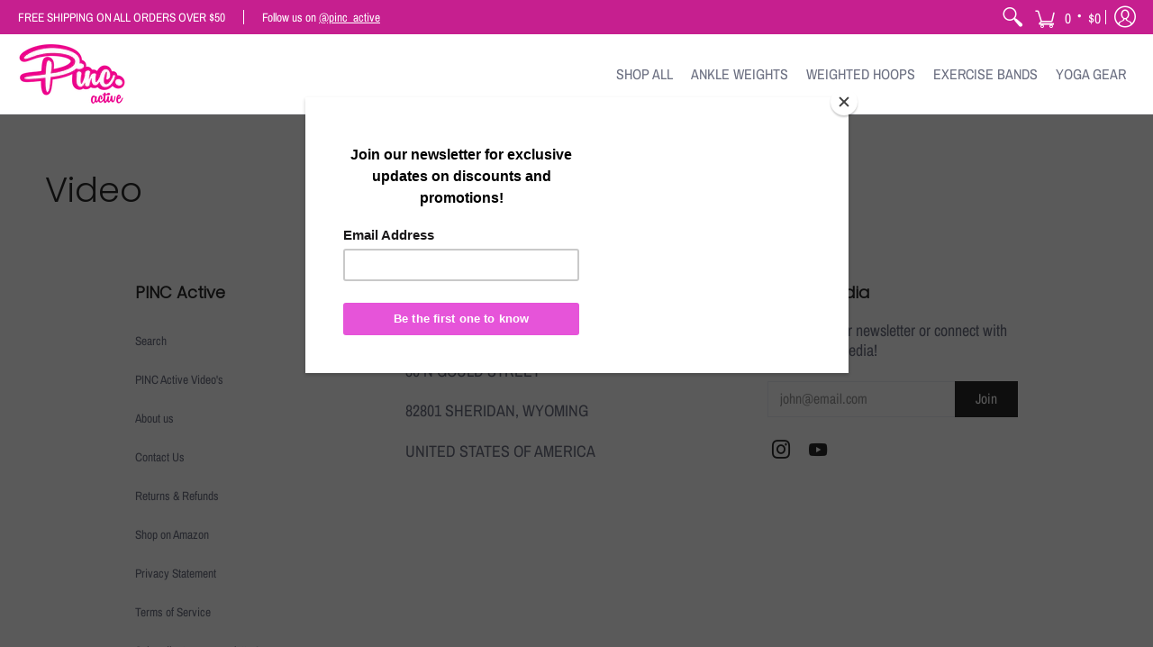

--- FILE ---
content_type: text/css
request_url: https://pincactive.com/cdn/shop/t/7/assets/styles.min.css?v=55335398062445143411636013002
body_size: 22646
content:
/* Open Snippets > head.liquid and change 'styles.min.css' to 'styles.css' */
/* Edit styles.css */
/* Minimize with: https://cssminifier.com/ */
/* Copy and paste to styles.min.css */
/* Revert head.liquid */

article,aside,details,figcaption,figure,footer,header,hgroup,main,nav,section,summary{display:block}audio,canvas,video{display:inline-block}audio:not([controls]){display:none;height:0}[hidden]{display:none}html{font-family:var(--body_font);-webkit-text-size-adjust:100%;-ms-text-size-adjust:100%}:focus{outline:1px dotted var(--button_color_25);outline-offset:4px}a:focus{outline:0}abbr[title]{border-bottom:1px dotted}b,strong{font-weight:var(--body_font_weight_bold)}dfn,em{font-style:italic}em strong{font-style:italic;font-weight:var(--body_font_weight_bold)}hr{-moz-box-sizing:content-box;box-sizing:content-box;height:0}mark{color:var(--black)}code,kbd,pre,samp{font-family:monospace,serif;font-size:var(--small)}pre{white-space:pre-wrap}q{quotes:"\201C" "\201D" "\2018" "\2019"}small{font-size:80%}sub,sup{font-size:75%;line-height:0;position:relative;vertical-align:baseline}sup{top:-.5em}sub{bottom:-.25em}svg:not(:root){overflow:hidden}figure{margin:0}fieldset{border:1px solid silver;margin:0 2px;padding:calc(var(--master_spacing)/ 2)}legend{border:0;padding:0}button,input,select,textarea{font-family:inherit;font-size:100%;margin:0}button,input{line-height:normal}button,select{text-transform:none}button,html input[type=button],input[type=reset],input[type=submit]{-webkit-appearance:button;cursor:pointer}button[disabled],html input[disabled]{cursor:no-drop!important}input[type=checkbox],input[type=radio]{-webkit-box-sizing:border-box;-khtml-box-sizing:border-box;-moz-box-sizing:border-box;-ms-box-sizing:border-box;-o-box-sizing:border-box;box-sizing:border-box;padding:0}input[type=search]{-webkit-appearance:textfield;-moz-box-sizing:content-box;-webkit-box-sizing:content-box;box-sizing:content-box}input[type=search]::-webkit-search-cancel-button,input[type=search]::-webkit-search-decoration{-webkit-appearance:none}button::-moz-focus-inner,input::-moz-focus-inner{border:0;padding:0}textarea{overflow:auto;vertical-align:top}table{border-collapse:collapse;border-spacing:0;display:table;margin:0 0 var(--master_spacing);width:100%}th{font-size:80%}td{border:1px solid var(--line_color);font-size:var(--xx_small);height:calc(var(--xx_small) * 2);padding:calc(var(--master_spacing)/ 4);text-align:center;vertical-align:middle}blockquote{color:var(--a11ygrey);font-style:italic;font-weight:var(--body_font_weight_medium);font-size:var(--small);line-height:calc(var(--small) * 1.25);font-family:var(--body_font);border-left:3px solid var(--line_color);padding-left:var(--base);margin-bottom:calc(var(--base) + var(--base)/ 4);margin-left:0}*{border:0;margin:0;padding:0}.container{padding:0 calc(var(--master_spacing)/ 2)}.container.no-pad{padding:0 20px;max-width:1180px}@media only screen and (max-width:1220px){.container.no-pad{padding:0;max-width:1220px}.container.no-pad.cancel{padding-left:20px;padding-right:20px;max-width:1180px}}.container.under{padding:0 20px;max-width:1180px}@media only screen and (max-width:768px){.container.under{padding:0}}.container.remove-pad{padding:0}.filter.vertical-form .form,.four,.sorting.open-container .filter.vertical-form .form{width:33.33%}.eight,.eleven,.filter.vertical-form .form,.five,.four,.nine,.one,.seven,.six,.sorting.open-container .filter.vertical-form .form,.ten,.three,.twelve,.two,.two-half{float:left;font-size:var(--small);padding:0 calc(var(--master_spacing)/ 2);-webkit-box-sizing:border-box;-khtml-box-sizing:border-box;-moz-box-sizing:border-box;-ms-box-sizing:border-box;-o-box-sizing:border-box;box-sizing:border-box}.eight.doublepad,.eleven.doublepad,.filter.vertical-form .doublepad.form,.five.doublepad,.four.doublepad,.nine.doublepad,.one.doublepad,.seven.doublepad,.six.doublepad,.sorting.open-container .filter.vertical-form .doublepad.form,.ten.doublepad,.three.doublepad,.twelve.doublepad,.two-half.doublepad,.two.doublepad{padding-left:var(--master_spacing);padding-right:var(--master_spacing)}.eight.negative-left,.eleven.negative-left,.filter.vertical-form .negative-left.form,.five.negative-left,.four.negative-left,.nine.negative-left,.one.negative-left,.seven.negative-left,.six.negative-left,.sorting.open-container .filter.vertical-form .negative-left.form,.ten.negative-left,.three.negative-left,.twelve.negative-left,.two-half.negative-left,.two.negative-left{padding-left:0}.eight.negative-right,.eleven.negative-right,.filter.vertical-form .negative-right.form,.five.negative-right,.four.negative-right,.nine.negative-right,.one.negative-right,.seven.negative-right,.six.negative-right,.sorting.open-container .filter.vertical-form .negative-right.form,.ten.negative-right,.three.negative-right,.twelve.negative-right,.two-half.negative-right,.two.negative-right{padding-right:0}.filter.vertical-form .table-center .form,.sorting.open-container .filter.vertical-form .table-center .form,.table-center .eight,.table-center .eleven,.table-center .filter.vertical-form .form,.table-center .five,.table-center .four,.table-center .nine,.table-center .one,.table-center .seven,.table-center .six,.table-center .sorting.open-container .filter.vertical-form .form,.table-center .ten,.table-center .three,.table-center .twelve,.table-center .two,.table-center .two-half{display:inline-block;float:none;height:100%;vertical-align:middle}.filter.vertical-form .table-center .hidden.form,.table-center .eight.hidden,.table-center .eleven.hidden,.table-center .filter.vertical-form .hidden.form,.table-center .five.hidden,.table-center .four.hidden,.table-center .nine.hidden,.table-center .one.hidden,.table-center .seven.hidden,.table-center .six.hidden,.table-center .ten.hidden,.table-center .three.hidden,.table-center .twelve.hidden,.table-center .two-half.hidden,.table-center .two.hidden{display:none}.filter.vertical-form .table-center .top.form,.table-center .eight.top,.table-center .eleven.top,.table-center .filter.vertical-form .top.form,.table-center .five.top,.table-center .four.top,.table-center .nine.top,.table-center .one.top,.table-center .seven.top,.table-center .six.top,.table-center .ten.top,.table-center .three.top,.table-center .twelve.top,.table-center .two-half.top,.table-center .two.top{vertical-align:top}.filter.vertical-form .table-center .no-height.form,.table-center .eight.no-height,.table-center .eleven.no-height,.table-center .filter.vertical-form .no-height.form,.table-center .five.no-height,.table-center .four.no-height,.table-center .nine.no-height,.table-center .one.no-height,.table-center .seven.no-height,.table-center .six.no-height,.table-center .ten.no-height,.table-center .three.no-height,.table-center .twelve.no-height,.table-center .two-half.no-height,.table-center .two.no-height{height:auto}.filter.vertical-form .table-center .brands.form,.table-center .eight.brands,.table-center .eleven.brands,.table-center .filter.vertical-form .brands.form,.table-center .five.brands,.table-center .four.brands,.table-center .nine.brands,.table-center .one.brands,.table-center .seven.brands,.table-center .six.brands,.table-center .ten.brands,.table-center .three.brands,.table-center .twelve.brands,.table-center .two-half.brands,.table-center .two.brands{height:auto}@media only screen and (max-width:600px){.filter.vertical-form .table-center .form,.sorting.open-container .filter.vertical-form .table-center .form,.table-center .eight,.table-center .eleven,.table-center .filter.vertical-form .form,.table-center .five,.table-center .four,.table-center .nine,.table-center .one,.table-center .seven,.table-center .six,.table-center .sorting.open-container .filter.vertical-form .form,.table-center .ten,.table-center .three,.table-center .twelve,.table-center .two,.table-center .two-half{height:auto}.filter.vertical-form .table-center .brands.form,.filter.vertical-form .table-center .orders.form,.table-center .eight.brands,.table-center .eight.orders,.table-center .eleven.brands,.table-center .eleven.orders,.table-center .filter.vertical-form .brands.form,.table-center .filter.vertical-form .orders.form,.table-center .five.brands,.table-center .five.orders,.table-center .four.brands,.table-center .four.orders,.table-center .nine.brands,.table-center .nine.orders,.table-center .one.brands,.table-center .one.orders,.table-center .seven.brands,.table-center .seven.orders,.table-center .six.brands,.table-center .six.orders,.table-center .ten.brands,.table-center .ten.orders,.table-center .three.brands,.table-center .three.orders,.table-center .twelve.brands,.table-center .twelve.orders,.table-center .two-half.brands,.table-center .two-half.orders,.table-center .two.brands,.table-center .two.orders{width:50%}.filter.vertical-form .table-center .brands.odd.form,.filter.vertical-form .table-center .orders.odd.form,.table-center .eight.brands.odd,.table-center .eight.orders.odd,.table-center .eleven.brands.odd,.table-center .eleven.orders.odd,.table-center .filter.vertical-form .brands.odd.form,.table-center .filter.vertical-form .orders.odd.form,.table-center .five.brands.odd,.table-center .five.orders.odd,.table-center .four.brands.odd,.table-center .four.orders.odd,.table-center .nine.brands.odd,.table-center .nine.orders.odd,.table-center .one.brands.odd,.table-center .one.orders.odd,.table-center .seven.brands.odd,.table-center .seven.orders.odd,.table-center .six.brands.odd,.table-center .six.orders.odd,.table-center .ten.brands.odd,.table-center .ten.orders.odd,.table-center .three.brands.odd,.table-center .three.orders.odd,.table-center .twelve.brands.odd,.table-center .twelve.orders.odd,.table-center .two-half.brands.odd,.table-center .two-half.orders.odd,.table-center .two.brands.odd,.table-center .two.orders.odd{width:100%}.filter.vertical-form .table-center .brands.odd.form>div,.filter.vertical-form .table-center .orders.odd.form>div,.table-center .eight.brands.odd>div,.table-center .eight.orders.odd>div,.table-center .eleven.brands.odd>div,.table-center .eleven.orders.odd>div,.table-center .filter.vertical-form .brands.odd.form>div,.table-center .filter.vertical-form .orders.odd.form>div,.table-center .five.brands.odd>div,.table-center .five.orders.odd>div,.table-center .four.brands.odd>div,.table-center .four.orders.odd>div,.table-center .nine.brands.odd>div,.table-center .nine.orders.odd>div,.table-center .one.brands.odd>div,.table-center .one.orders.odd>div,.table-center .seven.brands.odd>div,.table-center .seven.orders.odd>div,.table-center .six.brands.odd>div,.table-center .six.orders.odd>div,.table-center .ten.brands.odd>div,.table-center .ten.orders.odd>div,.table-center .three.brands.odd>div,.table-center .three.orders.odd>div,.table-center .twelve.brands.odd>div,.table-center .twelve.orders.odd>div,.table-center .two-half.brands.odd>div,.table-center .two-half.orders.odd>div,.table-center .two.brands.odd>div,.table-center .two.orders.odd>div{border:none}.collection-products .table-center .eight,.collection-products .table-center .eleven,.collection-products .table-center .filter.vertical-form .form,.collection-products .table-center .five,.collection-products .table-center .four,.collection-products .table-center .nine,.collection-products .table-center .one,.collection-products .table-center .seven,.collection-products .table-center .six,.collection-products .table-center .ten,.collection-products .table-center .three,.collection-products .table-center .twelve,.collection-products .table-center .two,.collection-products .table-center .two-half,.filter.vertical-form .collection-products .table-center .form{height:auto}}.filter.vertical-form .table-center.product-variants .form,.table-center.product-variants .eight,.table-center.product-variants .eleven,.table-center.product-variants .filter.vertical-form .form,.table-center.product-variants .five,.table-center.product-variants .four,.table-center.product-variants .nine,.table-center.product-variants .one,.table-center.product-variants .seven,.table-center.product-variants .six,.table-center.product-variants .ten,.table-center.product-variants .three,.table-center.product-variants .twelve,.table-center.product-variants .two,.table-center.product-variants .two-half{vertical-align:top}.eight.margin-bottom,.eleven.margin-bottom,.filter.vertical-form .margin-bottom.form,.five.margin-bottom,.four.margin-bottom,.nine.margin-bottom,.one.margin-bottom,.seven.margin-bottom,.six.margin-bottom,.sorting.open-container .filter.vertical-form .margin-bottom.form,.ten.margin-bottom,.three.margin-bottom,.twelve.margin-bottom,.two-half.margin-bottom,.two.margin-bottom{margin-bottom:calc(var(--master_spacing)/ 2)}.eight.margin-top,.eleven.margin-top,.filter.vertical-form .margin-top.form,.five.margin-top,.four.margin-top,.nine.margin-top,.one.margin-top,.seven.margin-top,.six.margin-top,.sorting.open-container .filter.vertical-form .margin-top.form,.ten.margin-top,.three.margin-top,.twelve.margin-top,.two-half.margin-top,.two.margin-top{margin-top:calc(var(--master_spacing)/ 2)}.eight.margin-top-bottom,.eleven.margin-top-bottom,.filter.vertical-form .margin-top-bottom.form,.five.margin-top-bottom,.four.margin-top-bottom,.nine.margin-top-bottom,.one.margin-top-bottom,.seven.margin-top-bottom,.six.margin-top-bottom,.sorting.open-container .filter.vertical-form .margin-top-bottom.form,.ten.margin-top-bottom,.three.margin-top-bottom,.twelve.margin-top-bottom,.two-half.margin-top-bottom,.two.margin-top-bottom{margin-bottom:calc(var(--master_spacing)/ 2);margin-top:calc(var(--master_spacing)/ 2)}@media only screen and (max-width:768px){.cart-table .eight,.cart-table .eleven,.cart-table .filter.vertical-form .form,.cart-table .five,.cart-table .four,.cart-table .nine,.cart-table .one,.cart-table .seven,.cart-table .six,.cart-table .sorting.open-container .filter.vertical-form .form,.cart-table .ten,.cart-table .three,.cart-table .twelve,.cart-table .two,.cart-table .two-half,.collection-products .eight,.collection-products .eleven,.collection-products .filter.vertical-form .form,.collection-products .five,.collection-products .four,.collection-products .nine,.collection-products .one,.collection-products .seven,.collection-products .six,.collection-products .sorting.open-container .filter.vertical-form .form,.collection-products .ten,.collection-products .three,.collection-products .twelve,.collection-products .two,.collection-products .two-half,.filter.vertical-form .cart-table .form,.filter.vertical-form .collection-products .form,.sorting.open-container .filter.vertical-form .cart-table .form,.sorting.open-container .filter.vertical-form .collection-products .form{width:100%}}@media only screen and (max-width:600px){.filter.vertical-form footer .form:not(.brands),.sorting.open-container .filter.vertical-form footer .form:not(.brands),footer .eight:not(.brands),footer .eleven:not(.brands),footer .filter.vertical-form .form:not(.brands),footer .five:not(.brands),footer .four:not(.brands),footer .nine:not(.brands),footer .one:not(.brands),footer .seven:not(.brands),footer .six:not(.brands),footer .sorting.open-container .filter.vertical-form .form:not(.brands),footer .ten:not(.brands),footer .three:not(.brands),footer .twelve:not(.brands),footer .two-half:not(.brands),footer .two:not(.brands){padding:0 calc(var(--master_spacing) * 3)}}.hidden{-webkit-transition:all .25s ease 0s;-moz-transition:all .25s ease 0s;-ms-transition:all .25s ease 0s;-o-transition:all .25s ease 0s;transition:all .25s ease 0s;-webkit-backface-visibility:hidden;-moz-backface-visibility:hidden;-ms-backface-visibility:hidden;backface-visibility:hidden}.left{float:left}.right{float:right}.center{display:block;float:none;margin:0 auto;text-align:center}.center.center-table{display:table}.flex-wrap{-webkit-flex-wrap:wrap;-ms-flex-wrap:wrap;flex-wrap:wrap}@media only screen and (max-width:600px){.flex-wrap{-webkit-flex-wrap:nowrap;-ms-flex-wrap:nowrap;flex-wrap:nowrap}}.slide-center{float:none;margin:0 auto}.table{display:table;height:100%;width:100%}.table.left-width{width:auto}.mobile-only .table.left-width{width:100%}.table.icon-text-table{font-size:0;width:auto}.full-width .table.icon-text-table{width:100%}.table.icon-text-table .icon-text{-webkit-box-sizing:border-box;-khtml-box-sizing:border-box;-moz-box-sizing:border-box;-ms-box-sizing:border-box;-o-box-sizing:border-box;box-sizing:border-box;display:inline-block;margin-bottom:calc(var(--master_spacing)/ 2);padding:0 calc(var(--master_spacing) * .75);width:auto}.table.icon-text-table .icon-text .img{padding-right:calc(var(--master_spacing)/ 2)}.table.icon-text-table .icon-text .img img{margin:0;max-height:30px;max-width:30px}@media only screen and (max-width:600px){.table.icon-text-table{margin:0 auto;text-align:center}}.table-center{font-size:0}.table-cell{display:table-cell;height:100%;vertical-align:middle}.table-cell>div{padding-top:var(--master_spacing)}.table-cell>div.no-height.image{padding-top:0}.table-cell>div.no-height.image .lazypadding div,.table-cell>div.no-height.image img{margin-bottom:0}.table-cell>div.no-pad{padding-top:0}.table-cell.bottom{vertical-align:bottom}.table-cell.top{vertical-align:top}.absolute{height:100%;left:0;position:absolute;top:0;width:100%}.relative{position:relative}.relative.media-viewer{padding-top:100%;margin:0}.clearfix{zoom:1}.clearfix:after,.clearfix:before{content:'';display:table}.clearfix:after{clear:both}.background-white{background:var(--white);padding-top:var(--master_spacing);position:relative}.background-white.doublepad{margin:0 0 calc(var(--master_spacing)/ 2);padding:calc(var(--master_spacing)/ 2) var(--master_spacing) var(--master_spacing)}.background-white .doublepad{margin:calc(-1 * var(--master_spacing)) 0 0;padding:calc(var(--master_spacing)/ 2) var(--master_spacing) var(--master_spacing)}.background-white.needed{background:0 0;padding-top:0}.background-white.needed .no-img,.background-white.needed .product-img{background:var(--white);-webkit-box-sizing:border-box;-khtml-box-sizing:border-box;-moz-box-sizing:border-box;-ms-box-sizing:border-box;-o-box-sizing:border-box;box-sizing:border-box;padding:var(--master_spacing)}.background-colored.color-primary{background:var(--section_color_primary)}.background-colored.color-secondary{background:var(--section_color_secondary)}.background-colored.colored-bottom{padding-bottom:calc(var(--master_spacing) * 3)}@media only screen and (max-width:600px){.background-colored.colored-bottom{padding-bottom:calc(var(--master_spacing) * 2)}}.background-colored.colored-top{padding-top:calc(var(--master_spacing) * 3)}@media only screen and (max-width:600px){.background-colored.colored-top{padding-top:calc(var(--master_spacing) * 2)}}.background-colored.colored-top-bottom{padding-bottom:calc(var(--master_spacing) * 3);padding-top:calc(var(--master_spacing) * 3)}@media only screen and (max-width:600px){.background-colored.colored-top-bottom{padding-top:calc(var(--master_spacing) * 2);padding-bottom:calc(var(--master_spacing) * 2)}}.background-cover{-webkit-background-size:cover!important;-moz-background-size:cover!important;-o-background-size:cover!important;background-size:cover!important}.background-contain{-webkit-background-size:contain!important;-moz-background-size:contain!important;-o-background-size:contain!important;background-size:contain!important}.lazyload,.lazyloading{position:relative;opacity:.25}.lazyload.background-cover,.lazyloading.background-cover{opacity:1}.lazyload.background-cover:before,.lazyloading.background-cover:before{background:var(--line_color_darken_10);content:'';height:100%;left:0;opacity:.25;position:absolute;top:0;width:100%}.lazyloaded{-webkit-transition:all .25s ease 0s;-moz-transition:all .25s ease 0s;-ms-transition:all .25s ease 0s;-o-transition:all .25s ease 0s;transition:all .25s ease 0s;-webkit-backface-visibility:hidden;-moz-backface-visibility:hidden;-ms-backface-visibility:hidden;backface-visibility:hidden}.toppad{margin-top:var(--master_spacing)}.toppad-quarter{padding-top:calc(var(--master_spacing)/ 2)}.bottompad{margin-bottom:calc(var(--master_spacing) * 1.5)}.bottompad-half{margin-bottom:var(--master_spacing)}.bottompad-quarter{margin-bottom:calc(var(--master_spacing)/ 2)}#content .shopify-policy__container,.bottompad-section{margin-bottom:calc(var(--master_spacing) * 3)}@media only screen and (max-width:600px){#content .shopify-policy__container,.bottompad-section{margin-bottom:calc(var(--master_spacing) * 2)}}.margins-section{margin-bottom:calc(var(--master_spacing) * 3);margin-top:calc(var(--master_spacing) * 3)}@media only screen and (max-width:600px){.margins-section{margin-bottom:calc(var(--master_spacing) * 2);margin-top:calc(var(--master_spacing) * 2)}}.margins-bottom-section{margin-bottom:calc(var(--master_spacing) * 3)}@media only screen and (max-width:600px){.margins-bottom-section{margin-bottom:calc(var(--master_spacing) * 2)}}.margins-top-section{margin-top:calc(var(--master_spacing) * 3)}@media only screen and (max-width:600px){.margins-top-section{margin-top:calc(var(--master_spacing) * 2)}}.content .shopify-policy__container,.content.article-page,.content.captcha-page,.content.customers-page,.content.default-page,.content.error-page,.content.list-collections-page,.content.page-page:not(.contact){margin-top:calc(var(--master_spacing) * 3)}.content ul.unformatted.options li{padding:0}.content ul.unformatted.options li a,.content ul.unformatted.options li.first{font-size:var(--xx_small);padding:calc(var(--base)/ 2)}.content ul.unformatted.options li a{display:block}.content ul.unformatted.options li.first{font-weight:var(--body_font_weight_bold)}.content ul.unformatted li{list-style-position:outside;list-style-type:inherit}.content ul.unformatted li:before{content:none}.content ul li{list-style:none;position:relative}.content ul li:before{content:'-';font-size:var(--base) 1;left:calc(-1 * var(--base));position:absolute}.row{border-bottom:1px solid var(--line_color);float:left;width:100%;margin:0 0 calc(var(--master_spacing) * 2);padding:0 0 calc(var(--master_spacing) * 2)}.row.half{margin:0 0 var(--master_spacing);padding:0 0 var(--master_spacing)}.row.last{border:none;margin:0;padding:0}.row img{margin:0}.center .row img{margin:0 auto}@media only screen and (max-width:600px){.row img{margin:0 auto calc(var(--master_spacing)/ 2)}}.product-thumb-hover img{opacity:0}img.lazywidth{font-size:0;height:100%;left:50%;position:absolute;top:50%;-webkit-transform:translate(-50%,-50%);-ms-transform:translate(-50%,-50%);transform:translate(-50%,-50%)}img.lazyload:after{background:var(--line_color_darken_10);content:'';position:absolute;left:0;top:0;right:0;bottom:0}img.lazyloaded{opacity:1;-webkit-transition:all .25s ease 0s;-moz-transition:all .25s ease 0s;-ms-transition:all .25s ease 0s;-o-transition:all .25s ease 0s;transition:all .25s ease 0s;-webkit-backface-visibility:hidden;-moz-backface-visibility:hidden;-ms-backface-visibility:hidden;backface-visibility:hidden}.product-thumb-hover img.lazyloaded{-webkit-transition:all 125ms ease 0s;-moz-transition:all 125ms ease 0s;-ms-transition:all 125ms ease 0s;-o-transition:all 125ms ease 0s;transition:all 125ms ease 0s;-webkit-backface-visibility:hidden;-moz-backface-visibility:hidden;-ms-backface-visibility:hidden;backface-visibility:hidden}hr{display:block;border-bottom:1px solid var(--line_color);margin:var(--master_spacing) 0}@media only screen and (max-width:600px){hr{margin:0}hr.mobile-hide{display:none}}.lazypadding div{margin:0 0 calc(var(--master_spacing)/ 2);padding-bottom:100%;width:100%}.customer-links ul li.cart-info .item-title h5 a,.h5,.header-navigation nav .responsiveMenu li ul.mega>span>li>a,.header-navigation nav .responsiveMenu li ul.semi>span>li>a,.header-navigation nav .responsiveMenu.isMobile>li>a,h1,h2,h3,h4,h5,h6{font:var(--headline_font_style) var(--headline_font_weight) var(--base)/calc(var(--base) * 1.25) var(--headline_font);color:var(--headline_font_color);margin:0 0 var(--master_spacing)}.customer-links ul li.cart-info .item-title h5 a a,.h5 a,.header-navigation nav .responsiveMenu li ul.mega>span>li>a a,.header-navigation nav .responsiveMenu li ul.semi>span>li>a a,.header-navigation nav .responsiveMenu.isMobile>li>a a,h1 a,h2 a,h3 a,h4 a,h5 a,h6 a{color:inherit;text-decoration:none;font-weight:inherit}.customer-links ul li.cart-info .item-title h5 a a:focus,.customer-links ul li.cart-info .item-title h5 a a:hover,.h5 a:focus,.h5 a:hover,.header-navigation nav .responsiveMenu li ul.mega>span>li>a a:focus,.header-navigation nav .responsiveMenu li ul.mega>span>li>a a:hover,.header-navigation nav .responsiveMenu li ul.semi>span>li>a a:focus,.header-navigation nav .responsiveMenu li ul.semi>span>li>a a:hover,.header-navigation nav .responsiveMenu.isMobile>li>a a:focus,.header-navigation nav .responsiveMenu.isMobile>li>a a:hover,h1 a:focus,h1 a:hover,h2 a:focus,h2 a:hover,h3 a:focus,h3 a:hover,h4 a:focus,h4 a:hover,h5 a:focus,h5 a:hover,h6 a:focus,h6 a:hover{text-decoration:none}.customer-links ul li.cart-info .item-title h5 .white a,.header-navigation nav .responsiveMenu li .white ul.mega>span>li>a,.header-navigation nav .responsiveMenu li .white ul.semi>span>li>a,.header-navigation nav .white .responsiveMenu.isMobile>li>a,.white .customer-links ul li.cart-info .item-title h5 a,.white .h5,.white .header-navigation nav .responsiveMenu li ul.mega>span>li>a,.white .header-navigation nav .responsiveMenu li ul.semi>span>li>a,.white .header-navigation nav .responsiveMenu.isMobile>li>a,.white h1,.white h2,.white h3,.white h4,.white h5,.white h6{color:var(--white)}.bold .customer-links ul li.cart-info .item-title h5 a,.bold .h5,.bold .header-navigation nav .responsiveMenu li ul.mega>span>li>a,.bold .header-navigation nav .responsiveMenu li ul.semi>span>li>a,.bold .header-navigation nav .responsiveMenu.isMobile>li>a,.bold h1,.bold h2,.bold h3,.bold h4,.bold h5,.bold h6,.customer-links ul li.cart-info .item-title h5 .bold a,.customer-links ul li.cart-info .item-title h5 a strong,.h5 strong,.header-navigation nav .bold .responsiveMenu.isMobile>li>a,.header-navigation nav .responsiveMenu li .bold ul.mega>span>li>a,.header-navigation nav .responsiveMenu li .bold ul.semi>span>li>a,.header-navigation nav .responsiveMenu li ul.mega>span>li>a strong,.header-navigation nav .responsiveMenu li ul.semi>span>li>a strong,.header-navigation nav .responsiveMenu.isMobile>li>a strong,h1 strong,h2 strong,h3 strong,h4 strong,h5 strong,h6 strong{font-weight:var(--headline_font_weight_bold)}.bold .customer-links ul li.cart-info .item-title h5 a,.bold .h5,.bold .header-navigation nav .responsiveMenu li ul.mega>span>li>a,.bold .header-navigation nav .responsiveMenu li ul.semi>span>li>a,.bold .header-navigation nav .responsiveMenu.isMobile>li>a,.bold h1,.bold h2,.bold h3,.bold h4,.bold h5,.bold h6,.customer-links ul li.cart-info .item-title h5 .bold a,.customer-links ul li.cart-info .item-title h5 a b,.customer-links ul li.cart-info .item-title h5 a strong,.h5 b,.h5 strong,.header-navigation nav .bold .responsiveMenu.isMobile>li>a,.header-navigation nav .responsiveMenu li .bold ul.mega>span>li>a,.header-navigation nav .responsiveMenu li .bold ul.semi>span>li>a,.header-navigation nav .responsiveMenu li ul.mega>span>li>a b,.header-navigation nav .responsiveMenu li ul.mega>span>li>a strong,.header-navigation nav .responsiveMenu li ul.semi>span>li>a b,.header-navigation nav .responsiveMenu li ul.semi>span>li>a strong,.header-navigation nav .responsiveMenu.isMobile>li>a b,.header-navigation nav .responsiveMenu.isMobile>li>a strong,h1 b,h1 strong,h2 b,h2 strong,h3 b,h3 strong,h4 b,h4 strong,h5 b,h5 strong,h6 b,h6 strong{font-weight:var(--headline_font_weight_bold)}.customer-links ul li.cart-info .item-title h5 a dfn,.customer-links ul li.cart-info .item-title h5 a em,.customer-links ul li.cart-info .item-title h5 a i,.h5 dfn,.h5 em,.h5 i,.header-navigation nav .responsiveMenu li ul.mega>span>li>a dfn,.header-navigation nav .responsiveMenu li ul.mega>span>li>a em,.header-navigation nav .responsiveMenu li ul.mega>span>li>a i,.header-navigation nav .responsiveMenu li ul.semi>span>li>a dfn,.header-navigation nav .responsiveMenu li ul.semi>span>li>a em,.header-navigation nav .responsiveMenu li ul.semi>span>li>a i,.header-navigation nav .responsiveMenu.isMobile>li>a dfn,.header-navigation nav .responsiveMenu.isMobile>li>a em,.header-navigation nav .responsiveMenu.isMobile>li>a i,h1 dfn,h1 em,h1 i,h2 dfn,h2 em,h2 i,h3 dfn,h3 em,h3 i,h4 dfn,h4 em,h4 i,h5 dfn,h5 em,h5 i,h6 dfn,h6 em,h6 i{font-style:italic}.customer-links ul li.cart-info .item-title h5 a.medium,.header-navigation nav .responsiveMenu li ul.mega>span>li>a.medium,.header-navigation nav .responsiveMenu li ul.semi>span>li>a.medium,.header-navigation nav .responsiveMenu.isMobile>li>a.medium,.medium.h5,h1.medium,h2.medium,h3.medium,h4.medium,h5.medium,h6.medium{font-weight:var(--headline_font_weight_medium)}.h1{font-size:var(--xx_large);font-weight:var(--headline_font_weight);line-height:calc(var(--xx_large) * 1.25)}@media only screen and (max-width:600px){.h1{font-size:var(--x_large);line-height:calc(var(--x_large) * 1.25)}}@media only screen and (max-width:480px){.h1{font-size:var(--large);line-height:calc(var(--large) * 1.25)}}h1,h2,h2.spr-header-title{font-size:var(--x_large);line-height:calc(var(--x_large) * 1.25)}h1.offers,h2.offers,h2.spr-header-title.offers{margin:0 0 var(--master_spacing)}@media only screen and (max-width:600px){h1,h2,h2.spr-header-title{font-size:var(--large);line-height:calc(var(--large) * 1.25)}}h3{font-size:var(--large);font-weight:var(--headline_font_weight_medium);line-height:calc(var(--large) * 1.25)}@media only screen and (max-width:600px){h3{font-size:var(--medium);line-height:calc(var(--medium) * 1.25)}}h4{font-size:var(--medium)}@media only screen and (max-width:600px){h4{font-size:var(--x_small);line-height:calc(var(--x_small) * 1.25)}}.customer-links ul li.cart-info .item-title h5 a,.h5,.header-navigation nav .responsiveMenu li ul.mega>span>li>a,.header-navigation nav .responsiveMenu li ul.semi>span>li>a,.header-navigation nav .responsiveMenu.isMobile>li>a,h5{font-size:var(--small);line-height:calc(var(--small) * 1.25);margin:0 0 calc(var(--master_spacing)/ 2)}#filters .customer-links ul li.cart-info .item-title h5 a,#filters .h5,#filters .header-navigation nav .responsiveMenu li ul.mega>span>li>a,#filters .header-navigation nav .responsiveMenu li ul.semi>span>li>a,#filters .header-navigation nav .responsiveMenu.isMobile>li>a,#filters h5,.customer-links ul li.cart-info .item-title h5 #filters a,.customer-links ul li.cart-info .item-title h5 .sidebar a,.header-navigation nav #filters .responsiveMenu.isMobile>li>a,.header-navigation nav .responsiveMenu li #filters ul.mega>span>li>a,.header-navigation nav .responsiveMenu li #filters ul.semi>span>li>a,.header-navigation nav .responsiveMenu li .sidebar ul.mega>span>li>a,.header-navigation nav .responsiveMenu li .sidebar ul.semi>span>li>a,.header-navigation nav .sidebar .responsiveMenu.isMobile>li>a,.sidebar .customer-links ul li.cart-info .item-title h5 a,.sidebar .h5,.sidebar .header-navigation nav .responsiveMenu li ul.mega>span>li>a,.sidebar .header-navigation nav .responsiveMenu li ul.semi>span>li>a,.sidebar .header-navigation nav .responsiveMenu.isMobile>li>a,.sidebar h5{color:var(--body_font_color);font-weight:var(--headline_font_weight_bold)}.customer-links ul li.cart-info .item-title h5 a,.header-navigation nav .item-title .responsiveMenu.isMobile>li>a,.header-navigation nav .responsiveMenu li .item-title ul.mega>span>li>a,.header-navigation nav .responsiveMenu li .item-title ul.semi>span>li>a,.item-title .h5,.item-title .header-navigation nav .responsiveMenu li ul.mega>span>li>a,.item-title .header-navigation nav .responsiveMenu li ul.semi>span>li>a,.item-title .header-navigation nav .responsiveMenu.isMobile>li>a,.item-title h5{margin:0}.customer-links ul li.cart-info .item-title h5 .item-reviews a,.header-navigation nav .item-reviews .responsiveMenu.isMobile>li>a,.header-navigation nav .responsiveMenu li .item-reviews ul.mega>span>li>a,.header-navigation nav .responsiveMenu li .item-reviews ul.semi>span>li>a,.item-reviews .customer-links ul li.cart-info .item-title h5 a,.item-reviews .h5,.item-reviews .header-navigation nav .responsiveMenu li ul.mega>span>li>a,.item-reviews .header-navigation nav .responsiveMenu li ul.semi>span>li>a,.item-reviews .header-navigation nav .responsiveMenu.isMobile>li>a,.item-reviews h5{margin:calc(var(--master_spacing)/ 2) 0 0}.customer-links ul li.cart-info .item-title h5 a.desktop-hide,.desktop-hide.h5,.h5.desktop-hide,.header-navigation nav .responsiveMenu li ul.mega>span>li>a.desktop-hide,.header-navigation nav .responsiveMenu li ul.semi>span>li>a.desktop-hide,.header-navigation nav .responsiveMenu.isMobile>li>a.desktop-hide,h5.desktop-hide{display:none}@media only screen and (max-width:600px){.customer-links ul li.cart-info .item-title h5 a.desktop-hide,.desktop-hide.h5,.h5.desktop-hide,.header-navigation nav .responsiveMenu li ul.mega>span>li>a.desktop-hide,.header-navigation nav .responsiveMenu li ul.semi>span>li>a.desktop-hide,.header-navigation nav .responsiveMenu.isMobile>li>a.desktop-hide,h5.desktop-hide{display:block}.customer-links ul li.cart-info .item-title h5 a.mobile-hide,.h5.mobile-hide,.header-navigation nav .responsiveMenu li ul.mega>span>li>a.mobile-hide,.header-navigation nav .responsiveMenu li ul.semi>span>li>a.mobile-hide,.header-navigation nav .responsiveMenu.isMobile>li>a.mobile-hide,.mobile-hide.h5,h5.mobile-hide{display:none}}h6{font-size:var(--x_small);line-height:calc(var(--x_small) * 1.25);margin:0 0 calc(var(--master_spacing)/ 2)}.product-price h6,.product-price h6 a,h6.blog-data{color:var(--button_color)}.product-price h6 a small,.product-price h6 small,h6.blog-data small{color:var(--headline_font_color)}h6.selling{line-height:1em}p a{text-decoration:underline}.white p{color:var(--white)}p.bold{font-weight:var(--body_font_weight_bold)}.search-text p,p .vendors,p.additional,p.blog-data,p.feedback{color:var(--body_font_color);font-size:var(--xx_small);line-height:calc(var(--xx_small) * 1.25)}.search-text p a,p .vendors a,p.additional a,p.blog-data a,p.feedback a{text-decoration:none}.icon-text p{font-size:var(--xx_small);line-height:calc(var(--xx_small) * 1.25);padding:0}p.feedback a{text-decoration:underline}.product p.feedback,.purchase-section p.feedback{display:none;opacity:0;padding:0;-webkit-transition:all .25s ease 0s;-moz-transition:all .25s ease 0s;-ms-transition:all .25s ease 0s;-o-transition:all .25s ease 0s;transition:all .25s ease 0s;-webkit-backface-visibility:hidden;-moz-backface-visibility:hidden;-ms-backface-visibility:hidden;backface-visibility:hidden}.product p.feedback.open,.purchase-section p.feedback.open{display:block}.product p.feedback.visible,.purchase-section p.feedback.visible{opacity:1;padding:calc(var(--master_spacing)/ 2) 0 0}.hover p.feedback{padding:0 calc(var(--master_spacing)/ 2) calc(var(--master_spacing)/ 2)}p.no-pad{padding:0}.blog-content li a,.page li a,.product-desc li a,a:focus,a:hover{text-decoration:underline}a.no-deco:focus,a.no-deco:hover{text-decoration:none}a:focus,a:hover{color:var(--body_font_hover_color)}.white a{color:var(--white)}ol,ul{padding:0 0 var(--base) var(--base)}ol li,ul li{padding:0 0 calc(var(--base)/ 2) 0}ol ol,ol ul,ul ol,ul ul{padding:calc(var(--base)/ 2) var(--base)}ol li li,ul li li{font-size:var(--xx_small)}.text-center{text-align:center}.text-center .quantity.form{float:none;margin-left:auto;margin-right:auto}.text-left{text-align:left}.text-right{text-align:right}.text-right .quantity.form{float:right}@media only screen and (max-width:600px){.mobile-center{text-align:center}}.capitalize{text-transform:capitalize}.icon{font-family:var(--icon_font)!important;speak:none;font-style:normal;font-weight:400;font-variant:normal;text-transform:none;line-height:1;-webkit-font-smoothing:antialiased;-moz-osx-font-smoothing:grayscale}.icon.insta{position:absolute;bottom:var(--master_spacing);left:var(--master_spacing)}.icon-text .icon{font-size:var(--large);padding-right:calc(var(--master_spacing)/ 2);vertical-align:middle}.icon.large{font-size:var(--large)}.icon.x-large{font-size:var(--x_large)}.icon.xx-large{font-size:var(--xx_large)}.icon.jumbo{font-size:var(--jumbo)}.icon.thumbnail{background:var(--white);border:1px solid var(--headline_font_color_05);color:var(--headline_font_color);height:26px;line-height:26px;position:absolute;right:2px;text-align:center;top:2px;width:26px}.icon.thumbnail:before{opacity:.6}.icon-solid-square:before{content:var(--square_solid)}.icon-crossed-square:before{content:var(--square_crossed)}.icon-x-circle-none:before{content:var(--x_only)}.icon-check:before{content:var(--check)}.icon-square:before{content:var(--box)}.icon-check-square:before{content:var(--box_check)}.icon-circle:before{content:var(--circle)}.icon-check-circle:before{content:var(--circle_check)}.icon-plus:before{content:var(--menu_plus)}.icon-minus:before{content:var(--menu_minus)}.icon-times:before{content:var(--menu_times)}.icon-chevron-down:before{content:var(--arrow_down)}.icon-chevron-left:before{content:var(--arrow_left)}.slideshow-carousel .icon-chevron-left:before{text-shadow:1px 1px 0 rgba(255,255,255,.5),1px -1px 0 rgba(255,255,255,.5),-1px 1px 0 rgba(255,255,255,.5),-1px -1px 0 rgba(255,255,255,.5),1px 0 0 rgba(255,255,255,.5),0 1px 0 rgba(255,255,255,.5),-1px 0 0 rgba(255,255,255,.5),0 -1px 0 rgba(255,255,255,.5),0 0 0}.icon-chevron-right:before{content:var(--arrow_right)}.slideshow-carousel .icon-chevron-right:before{text-shadow:1px 1px 0 rgba(255,255,255,.5),1px -1px 0 rgba(255,255,255,.5),-1px 1px 0 rgba(255,255,255,.5),-1px -1px 0 rgba(255,255,255,.5),1px 0 0 rgba(255,255,255,.5),0 1px 0 rgba(255,255,255,.5),-1px 0 0 rgba(255,255,255,.5),0 -1px 0 rgba(255,255,255,.5),0 0 0}.icon-chevron-up:before{content:var(--arrow_up)}.icon-rss:before{content:var(--rss)}.icon-play:before{content:var(--play)}.icon-threed:before{content:var(--threed)}.icon-bag:before{content:var(--bag)}.icon-cart:before{content:var(--cart)}.icon-search:before{content:var(--search)}.icon-user:before{content:var(--account)}.icon-pen:before{content:var(--pen)}.icon-pencil:before{content:var(--pencil)}.icon-edit:before{content:var(--edit)}.icon-pencil-ruler:before{content:var(--pencil_ruler)}.icon-fire:before{content:var(--fire)}.icon-cloud:before{content:var(--cloud)}.icon-cloud-check:before{content:var(--cloud_check)}.icon-shield:before{content:var(--shield)}.icon-shield-check:before{content:var(--shield_check)}.icon-shield-star:before{content:var(--shield_star)}.icon-lock:before{content:var(--lock)}.icon-lock-encrypt:before{content:var(--lock_encrypt)}.icon-gear:before{content:var(--gear)}.icon-wrench:before{content:var(--wrench)}.icon-screwdriver:before{content:var(--screwdriver)}.icon-hammer:before{content:var(--hammer)}.icon-hammer-wrench:before{content:var(--hammer_wrench)}.icon-wrench-screwdriver:before{content:var(--wrench_screwdriver)}.icon-axe:before{content:var(--axe)}.icon-trash:before{content:var(--trash)}.icon-leaf:before{content:var(--leaf)}.icon-recycle:before{content:var(--recycle)}.icon-star:before{content:var(--star)}.icon-envelope:before{content:var(--envelope)}.icon-envelope-open:before{content:var(--envelope_open)}.icon-envelope-letter:before{content:var(--envelope_letter)}.icon-paper-plane:before{content:var(--paper_plane)}.icon-binoculars:before{content:var(--binoculars)}.icon-file-text:before{content:var(--file_text)}.icon-clipboard-text:before{content:var(--clipboard_text)}.icon-clipboard-paper:before{content:var(--clipboard_paper)}.icon-newsletter:before{content:var(--newsletter)}.icon-certificate-vert:before{content:var(--certificate_vert)}.icon-certificate-horiz:before{content:var(--certificate_horiz)}.icon-medal:before{content:var(--medal)}.icon-trophy:before{content:var(--trophy)}.icon-ticket:before{content:var(--ticket)}.icon-megaphone:before{content:var(--megaphone)}.icon-camera:before{content:var(--camera)}.icon-bookmark:before{content:var(--bookmark)}.icon-user-chat:before{content:var(--user_chat)}.icon-support:before{content:var(--support)}.icon-shirt:before{content:var(--shirt)}.icon-tank-top:before{content:var(--tank_top)}.icon-tag:before{content:var(--tag)}.icon-tag-text:before{content:var(--tag_text)}.icon-credit-card:before{content:var(--credit_card)}.icon-telephone:before{content:var(--telephone)}.icon-telephone-answer:before{content:var(--telephone_answer)}.icon-map:before{content:var(--map)}.icon-map-marker:before{content:var(--map_marker)}.icon-map-marker-check:before{content:var(--map_marker_check)}.icon-calendar:before{content:var(--calendar)}.icon-smartphone:before{content:var(--smartphone)}.icon-monitor:before{content:var(--monitor)}.icon-power:before{content:var(--power)}.icon-lamp-bright:before{content:var(--lamp_bright)}.icon-bubble-text:before{content:var(--bubble_text)}.icon-bubble-two:before{content:var(--bubble_two)}.icon-bubble-shiny:before{content:var(--bubble_shiny)}.icon-bubble-chat:before{content:var(--bubble_chat)}.icon-heart:before{content:var(--heart)}.icon-gift:before{content:var(--gift)}.icon-crown:before{content:var(--crown)}.icon-diamond:before{content:var(--diamond)}.icon-diamond-shield:before{content:var(--diamond_shield)}.icon-weight-kg:before{content:var(--weight_kg)}.icon-weight-lb:before{content:var(--weight_lb)}.icon-weight-oz:before{content:var(--weight_oz)}.icon-platter:before{content:var(--platter)}.icon-piggy-bank:before{content:var(--piggy_bank)}.icon-rocket:before{content:var(--rocket)}.icon-hand-truck:before{content:var(--hand_truck)}.icon-truck:before{content:var(--truck)}.icon-truck-check:before{content:var(--truck_check)}.icon-box-ship:before{content:var(--box_ship)}.icon-cube-ship:before{content:var(--cube_ship)}.icon-cube-return:before{content:var(--cube_return)}.icon-ghost:before{content:var(--ghost)}.icon-witch-hat:before{content:var(--witch_hat)}.icon-halloween:before{content:var(--halloween)}.icon-snowman:before{content:var(--snowman)}.icon-christmas-tree:before{content:var(--christmas_tree)}.icon-easter-egg:before{content:var(--easter_egg)}.icon-bell:before{content:var(--bell)}.icon-volume:before{content:var(--volume)}.icon-return:before{content:var(--return)}.icon-sync:before{content:var(--sync)}.icon-history:before{content:var(--history)}.icon-alarm:before{content:var(--alarm)}.icon-pleased:before{content:var(--pleased)}.icon-smiley:before{content:var(--smiley)}.icon-horns:before{content:var(--horns)}.icon-thumbs-up:before{content:var(--thumbs_up)}.icon-thumbs-up-fb:before{content:var(--thumbs_up_fb)}.icon-warning-triangle:before{content:var(--warning_triangle)}.icon-warning-octagon:before{content:var(--warning_octagon)}.icon-stop:before{content:var(--stop)}.icon-facebook:before{content:var(--facebook);color:#3b5998}.icon-googleplus:before{content:var(--google_plus);color:#dc4e41}.icon-instagram:before{content:var(--instagram);color:#e4405f}.white .icon-instagram:before{color:var(--white)}.icon-pinterest:before{content:var(--pinterest);color:#bd081c}.icon-tumblr:before{content:var(--tumblr);color:#36465d}.icon-twitter:before{content:var(--twitter);color:#1da1f2}.icon-tiktok:before{content:var(--tiktok);color:#000}.icon-linkedin:before{content:var(--linkedin);color:#0a66c2}.icon-snapchat:before{content:var(--snapchat);color:#fffc00}.icon-whatsapp:before{content:var(--whatsapp);color:#25d366}.icon-vimeo:before{content:var(--vimeo);color:#1ab7ea}.icon-youtube:before{content:var(--youtube);color:red}.btn,.shopify-email-marketing-confirmation__container a,.shopify-payment-button__button.shopify-payment-button__button--unbranded,.spr-summary-actions-newreview,a.ajaxified-cart,a.styledSelect,input[type=button],input[type=email],input[type=number],input[type=password],input[type=reset],input[type=search],input[type=text],select,textarea{-webkit-appearance:none;-moz-appearance:none;appearance:none;background:var(--white);border:1px solid var(--line_color);-webkit-box-sizing:border-box;-khtml-box-sizing:border-box;-moz-box-sizing:border-box;-ms-box-sizing:border-box;-o-box-sizing:border-box;box-sizing:border-box;-webkit-border-radius:0;-moz-border-radius:0;border-radius:0;color:var(--body_font_color);font-weight:var(--body_font_weight_medium);font-size:var(--x_small);line-height:calc(var(--x_small) * 1.25);font-family:var(--body_font);min-height:40px;padding:calc(var(--master_spacing)/ 2) var(--xx_small);position:relative;width:100%}.btn.item-qty,.btn.qtybtn,.shopify-email-marketing-confirmation__container a.item-qty,.shopify-email-marketing-confirmation__container a.qtybtn,.shopify-payment-button__button.shopify-payment-button__button--unbranded.item-qty,.shopify-payment-button__button.shopify-payment-button__button--unbranded.qtybtn,.spr-summary-actions-newreview.item-qty,.spr-summary-actions-newreview.qtybtn,a.ajaxified-cart.item-qty,a.ajaxified-cart.qtybtn,a.styledSelect.item-qty,a.styledSelect.qtybtn,input[type=button].item-qty,input[type=button].qtybtn,input[type=email].item-qty,input[type=email].qtybtn,input[type=number].item-qty,input[type=number].qtybtn,input[type=password].item-qty,input[type=password].qtybtn,input[type=reset].item-qty,input[type=reset].qtybtn,input[type=search].item-qty,input[type=search].qtybtn,input[type=text].item-qty,input[type=text].qtybtn,select.item-qty,select.qtybtn,textarea.item-qty,textarea.qtybtn{background:var(--white);border-color:var(--line_color);color:var(--body_font_color);width:calc(var(--base) * 3);min-width:auto}.btn.qtybtn,.shopify-email-marketing-confirmation__container a.qtybtn,.shopify-payment-button__button.shopify-payment-button__button--unbranded.qtybtn,.spr-summary-actions-newreview.qtybtn,a.ajaxified-cart.qtybtn,a.styledSelect.qtybtn,input[type=button].qtybtn,input[type=email].qtybtn,input[type=number].qtybtn,input[type=password].qtybtn,input[type=reset].qtybtn,input[type=search].qtybtn,input[type=text].qtybtn,select.qtybtn,textarea.qtybtn{background:var(--button_color);border:none;border-radius:100%;color:var(--white);font-size:var(--large);font-weight:var(--body_font_weight_bold);height:calc(var(--base) * 2);line-height:calc(var(--base) * 2);margin:calc(var(--base) * .25) calc(var(--master_spacing)/ 2);min-height:calc(var(--base) * 2);padding:0;width:calc(var(--base) * 2)}.btn.qtybtn.icon-minus,.btn.qtybtn.qtyminus_multi,.shopify-email-marketing-confirmation__container a.qtybtn.icon-minus,.shopify-email-marketing-confirmation__container a.qtybtn.qtyminus_multi,.shopify-payment-button__button.shopify-payment-button__button--unbranded.qtybtn.icon-minus,.shopify-payment-button__button.shopify-payment-button__button--unbranded.qtybtn.qtyminus_multi,.spr-summary-actions-newreview.qtybtn.icon-minus,.spr-summary-actions-newreview.qtybtn.qtyminus_multi,a.ajaxified-cart.qtybtn.icon-minus,a.ajaxified-cart.qtybtn.qtyminus_multi,a.styledSelect.qtybtn.icon-minus,a.styledSelect.qtybtn.qtyminus_multi,input[type=button].qtybtn.icon-minus,input[type=button].qtybtn.qtyminus_multi,input[type=email].qtybtn.icon-minus,input[type=email].qtybtn.qtyminus_multi,input[type=number].qtybtn.icon-minus,input[type=number].qtybtn.qtyminus_multi,input[type=password].qtybtn.icon-minus,input[type=password].qtybtn.qtyminus_multi,input[type=reset].qtybtn.icon-minus,input[type=reset].qtybtn.qtyminus_multi,input[type=search].qtybtn.icon-minus,input[type=search].qtybtn.qtyminus_multi,input[type=text].qtybtn.icon-minus,input[type=text].qtybtn.qtyminus_multi,select.qtybtn.icon-minus,select.qtybtn.qtyminus_multi,textarea.qtybtn.icon-minus,textarea.qtybtn.qtyminus_multi{margin-left:0}.btn.qtybtn.icon-plus,.btn.qtybtn.qtyplus_multi,.shopify-email-marketing-confirmation__container a.qtybtn.icon-plus,.shopify-email-marketing-confirmation__container a.qtybtn.qtyplus_multi,.shopify-payment-button__button.shopify-payment-button__button--unbranded.qtybtn.icon-plus,.shopify-payment-button__button.shopify-payment-button__button--unbranded.qtybtn.qtyplus_multi,.spr-summary-actions-newreview.qtybtn.icon-plus,.spr-summary-actions-newreview.qtybtn.qtyplus_multi,a.ajaxified-cart.qtybtn.icon-plus,a.ajaxified-cart.qtybtn.qtyplus_multi,a.styledSelect.qtybtn.icon-plus,a.styledSelect.qtybtn.qtyplus_multi,input[type=button].qtybtn.icon-plus,input[type=button].qtybtn.qtyplus_multi,input[type=email].qtybtn.icon-plus,input[type=email].qtybtn.qtyplus_multi,input[type=number].qtybtn.icon-plus,input[type=number].qtybtn.qtyplus_multi,input[type=password].qtybtn.icon-plus,input[type=password].qtybtn.qtyplus_multi,input[type=reset].qtybtn.icon-plus,input[type=reset].qtybtn.qtyplus_multi,input[type=search].qtybtn.icon-plus,input[type=search].qtybtn.qtyplus_multi,input[type=text].qtybtn.icon-plus,input[type=text].qtybtn.qtyplus_multi,select.qtybtn.icon-plus,select.qtybtn.qtyplus_multi,textarea.qtybtn.icon-plus,textarea.qtybtn.qtyplus_multi{margin-right:0}.btn.modelthreed,.shopify-email-marketing-confirmation__container a.modelthreed,.shopify-payment-button__button.shopify-payment-button__button--unbranded.modelthreed,.spr-summary-actions-newreview.modelthreed,a.ajaxified-cart.modelthreed,a.styledSelect.modelthreed,input[type=button].modelthreed,input[type=email].modelthreed,input[type=number].modelthreed,input[type=password].modelthreed,input[type=reset].modelthreed,input[type=search].modelthreed,input[type=text].modelthreed,select.modelthreed,textarea.modelthreed{background:var(--headline_font_color_08);border-color:var(--headline_font_color_00);color:var(--headline_font_color)}.btn.modelthreed[data-shopify-xr-hidden],.shopify-email-marketing-confirmation__container a.modelthreed[data-shopify-xr-hidden],.shopify-payment-button__button.shopify-payment-button__button--unbranded.modelthreed[data-shopify-xr-hidden],.spr-summary-actions-newreview.modelthreed[data-shopify-xr-hidden],a.ajaxified-cart.modelthreed[data-shopify-xr-hidden],a.styledSelect.modelthreed[data-shopify-xr-hidden],input[type=button].modelthreed[data-shopify-xr-hidden],input[type=email].modelthreed[data-shopify-xr-hidden],input[type=number].modelthreed[data-shopify-xr-hidden],input[type=password].modelthreed[data-shopify-xr-hidden],input[type=reset].modelthreed[data-shopify-xr-hidden],input[type=search].modelthreed[data-shopify-xr-hidden],input[type=text].modelthreed[data-shopify-xr-hidden],select.modelthreed[data-shopify-xr-hidden],textarea.modelthreed[data-shopify-xr-hidden]{display:none}.btn.modelthreed:focus:not([disabled]),.btn.modelthreed:hover:not([disabled]),.shopify-email-marketing-confirmation__container a.modelthreed:focus:not([disabled]),.shopify-email-marketing-confirmation__container a.modelthreed:hover:not([disabled]),.shopify-payment-button__button.shopify-payment-button__button--unbranded.modelthreed:focus:not([disabled]),.shopify-payment-button__button.shopify-payment-button__button--unbranded.modelthreed:hover:not([disabled]),.spr-summary-actions-newreview.modelthreed:focus:not([disabled]),.spr-summary-actions-newreview.modelthreed:hover:not([disabled]),a.ajaxified-cart.modelthreed:focus:not([disabled]),a.ajaxified-cart.modelthreed:hover:not([disabled]),a.styledSelect.modelthreed:focus:not([disabled]),a.styledSelect.modelthreed:hover:not([disabled]),input[type=button].modelthreed:focus:not([disabled]),input[type=button].modelthreed:hover:not([disabled]),input[type=email].modelthreed:focus:not([disabled]),input[type=email].modelthreed:hover:not([disabled]),input[type=number].modelthreed:focus:not([disabled]),input[type=number].modelthreed:hover:not([disabled]),input[type=password].modelthreed:focus:not([disabled]),input[type=password].modelthreed:hover:not([disabled]),input[type=reset].modelthreed:focus:not([disabled]),input[type=reset].modelthreed:hover:not([disabled]),input[type=search].modelthreed:focus:not([disabled]),input[type=search].modelthreed:hover:not([disabled]),input[type=text].modelthreed:focus:not([disabled]),input[type=text].modelthreed:hover:not([disabled]),select.modelthreed:focus:not([disabled]),select.modelthreed:hover:not([disabled]),textarea.modelthreed:focus:not([disabled]),textarea.modelthreed:hover:not([disabled]){background:var(--headline_font_color);border-color:var(--headline_font_color);color:var(--white)}.btn::-webkit-input-placeholder,.shopify-email-marketing-confirmation__container a::-webkit-input-placeholder,.shopify-payment-button__button.shopify-payment-button__button--unbranded::-webkit-input-placeholder,.spr-summary-actions-newreview::-webkit-input-placeholder,a.ajaxified-cart::-webkit-input-placeholder,a.styledSelect::-webkit-input-placeholder,input[type=button]::-webkit-input-placeholder,input[type=email]::-webkit-input-placeholder,input[type=number]::-webkit-input-placeholder,input[type=password]::-webkit-input-placeholder,input[type=reset]::-webkit-input-placeholder,input[type=search]::-webkit-input-placeholder,input[type=text]::-webkit-input-placeholder,select::-webkit-input-placeholder,textarea::-webkit-input-placeholder{opacity:.75}.btn::-moz-placeholder,.shopify-email-marketing-confirmation__container a::-moz-placeholder,.shopify-payment-button__button.shopify-payment-button__button--unbranded::-moz-placeholder,.spr-summary-actions-newreview::-moz-placeholder,a.ajaxified-cart::-moz-placeholder,a.styledSelect::-moz-placeholder,input[type=button]::-moz-placeholder,input[type=email]::-moz-placeholder,input[type=number]::-moz-placeholder,input[type=password]::-moz-placeholder,input[type=reset]::-moz-placeholder,input[type=search]::-moz-placeholder,input[type=text]::-moz-placeholder,select::-moz-placeholder,textarea::-moz-placeholder{opacity:.75}.btn:-moz-placeholder,.shopify-email-marketing-confirmation__container a:-moz-placeholder,.shopify-payment-button__button.shopify-payment-button__button--unbranded:-moz-placeholder,.spr-summary-actions-newreview:-moz-placeholder,a.ajaxified-cart:-moz-placeholder,a.styledSelect:-moz-placeholder,input[type=button]:-moz-placeholder,input[type=email]:-moz-placeholder,input[type=number]:-moz-placeholder,input[type=password]:-moz-placeholder,input[type=reset]:-moz-placeholder,input[type=search]:-moz-placeholder,input[type=text]:-moz-placeholder,select:-moz-placeholder,textarea:-moz-placeholder{opacity:.75}.btn:-ms-input-placeholder,.shopify-email-marketing-confirmation__container a:-ms-input-placeholder,.shopify-payment-button__button.shopify-payment-button__button--unbranded:-ms-input-placeholder,.spr-summary-actions-newreview:-ms-input-placeholder,a.ajaxified-cart:-ms-input-placeholder,a.styledSelect:-ms-input-placeholder,input[type=button]:-ms-input-placeholder,input[type=email]:-ms-input-placeholder,input[type=number]:-ms-input-placeholder,input[type=password]:-ms-input-placeholder,input[type=reset]:-ms-input-placeholder,input[type=search]:-ms-input-placeholder,input[type=text]:-ms-input-placeholder,select:-ms-input-placeholder,textarea:-ms-input-placeholder{opacity:.75}input[type=email],input[type=number],input[type=password],input[type=reset],input[type=search],input[type=text]{height:40px}input[type=number]{padding:0;text-align:center;-moz-appearance:textfield}input[type=number].text-left{padding:calc(var(--master_spacing)/ 2) var(--xx_small);text-align:left}input[type=number]::-webkit-inner-spin-button,input[type=number]::-webkit-outer-spin-button{-webkit-appearance:none}textarea{padding:var(--xx_small)}textarea#contactFormMessage{height:216px}span.btn:focus:not(.disabled),span.btn:hover:not(.disabled){cursor:pointer}span.btn.disabled:focus,span.btn.disabled:hover{cursor:not-allowed}.btn,.shopify-email-marketing-confirmation__container a,.shopify-payment-button__button.shopify-payment-button__button--unbranded,.spr-summary-actions-newreview,input[type=button]{background:var(--button_color);border-color:var(--button_color);color:var(--white);display:inline-block;max-width:220px;text-align:center;text-decoration:none;vertical-align:middle;white-space:normal;width:100%}.btn:hover,.shopify-email-marketing-confirmation__container a:hover,.shopify-payment-button__button.shopify-payment-button__button--unbranded:hover,.spr-summary-actions-newreview:hover,input[type=button]:hover{outline:0}.btn:focus:not([disabled]),.btn:hover:not([disabled]),.shopify-email-marketing-confirmation__container a:focus:not([disabled]),.shopify-email-marketing-confirmation__container a:hover:not([disabled]),.shopify-payment-button__button.shopify-payment-button__button--unbranded:focus:not([disabled]),.shopify-payment-button__button.shopify-payment-button__button--unbranded:hover:not([disabled]),.spr-summary-actions-newreview:focus:not([disabled]),.spr-summary-actions-newreview:hover:not([disabled]),input[type=button]:focus:not([disabled]),input[type=button]:hover:not([disabled]){background:var(--hover_button_color);border-color:var(--hover_button_color);color:var(--white);text-decoration:none}.btn.auto-width,.shopify-email-marketing-confirmation__container a.auto-width,.shopify-payment-button__button.shopify-payment-button__button--unbranded.auto-width,.spr-summary-actions-newreview.auto-width,input[type=button].auto-width{width:auto}.auto-full-width .btn,.auto-full-width .shopify-email-marketing-confirmation__container a,.auto-full-width .shopify-payment-button__button.shopify-payment-button__button--unbranded,.auto-full-width .spr-summary-actions-newreview,.auto-full-width input[type=button],.btn.auto-full-width,.negative-left .btn,.negative-left .shopify-email-marketing-confirmation__container a,.negative-left .shopify-payment-button__button.shopify-payment-button__button--unbranded,.negative-left .spr-summary-actions-newreview,.negative-left input[type=button],.negative-right .btn,.negative-right .shopify-email-marketing-confirmation__container a,.negative-right .shopify-payment-button__button.shopify-payment-button__button--unbranded,.negative-right .spr-summary-actions-newreview,.negative-right input[type=button],.shopify-email-marketing-confirmation__container a.auto-full-width,.shopify-payment-button__button.shopify-payment-button__button--unbranded.auto-full-width,.spr-summary-actions-newreview.auto-full-width,input[type=button].auto-full-width{max-width:none;width:100%}.auto-full-width .btn.auto-width,.auto-full-width .shopify-email-marketing-confirmation__container a.auto-width,.auto-full-width .shopify-payment-button__button.shopify-payment-button__button--unbranded.auto-width,.auto-full-width .spr-summary-actions-newreview.auto-width,.auto-full-width input[type=button].auto-width,.btn.auto-full-width.auto-width,.negative-left .btn.auto-width,.negative-left .shopify-email-marketing-confirmation__container a.auto-width,.negative-left .shopify-payment-button__button.shopify-payment-button__button--unbranded.auto-width,.negative-left .spr-summary-actions-newreview.auto-width,.negative-left input[type=button].auto-width,.negative-right .btn.auto-width,.negative-right .shopify-email-marketing-confirmation__container a.auto-width,.negative-right .shopify-payment-button__button.shopify-payment-button__button--unbranded.auto-width,.negative-right .spr-summary-actions-newreview.auto-width,.negative-right input[type=button].auto-width,.shopify-email-marketing-confirmation__container a.auto-full-width.auto-width,.shopify-payment-button__button.shopify-payment-button__button--unbranded.auto-full-width.auto-width,.spr-summary-actions-newreview.auto-full-width.auto-width,input[type=button].auto-full-width.auto-width{width:auto}.auto-full-width .btn.standard-width,.auto-full-width .shopify-email-marketing-confirmation__container a.standard-width,.auto-full-width .shopify-payment-button__button.shopify-payment-button__button--unbranded.standard-width,.auto-full-width .spr-summary-actions-newreview.standard-width,.auto-full-width input[type=button].standard-width,.btn.auto-full-width.standard-width,.negative-left .btn.standard-width,.negative-left .shopify-email-marketing-confirmation__container a.standard-width,.negative-left .shopify-payment-button__button.shopify-payment-button__button--unbranded.standard-width,.negative-left .spr-summary-actions-newreview.standard-width,.negative-left input[type=button].standard-width,.negative-right .btn.standard-width,.negative-right .shopify-email-marketing-confirmation__container a.standard-width,.negative-right .shopify-payment-button__button.shopify-payment-button__button--unbranded.standard-width,.negative-right .spr-summary-actions-newreview.standard-width,.negative-right input[type=button].standard-width,.shopify-email-marketing-confirmation__container a.auto-full-width.standard-width,.shopify-payment-button__button.shopify-payment-button__button--unbranded.auto-full-width.standard-width,.spr-summary-actions-newreview.auto-full-width.standard-width,input[type=button].auto-full-width.standard-width{max-width:220px;width:100%}.btn.dark,.shopify-email-marketing-confirmation__container a.dark,.shopify-payment-button__button.shopify-payment-button__button--unbranded.dark,.spr-summary-actions-newreview.dark,input[type=button].dark{background:var(--body_font_color);border-color:var(--body_font_color);color:var(--white)}.btn.dark:hover,.shopify-email-marketing-confirmation__container a.dark:hover,.shopify-payment-button__button.shopify-payment-button__button--unbranded.dark:hover,.spr-summary-actions-newreview.dark:hover,input[type=button].dark:hover{background:var(--body_font_color_darken_10);border-color:var(--body_font_color_darken_10)}.btn.outline,.btn.smart-outline,.shopify-email-marketing-confirmation__container a.outline,.shopify-email-marketing-confirmation__container a.smart-outline,.shopify-payment-button__button.shopify-payment-button__button--unbranded.outline,.shopify-payment-button__button.shopify-payment-button__button--unbranded.smart-outline,.spr-summary-actions .btn,.spr-summary-actions .shopify-email-marketing-confirmation__container a,.spr-summary-actions .shopify-payment-button__button.shopify-payment-button__button--unbranded,.spr-summary-actions .spr-summary-actions-newreview,.spr-summary-actions input[type=button],.spr-summary-actions-newreview.outline,.spr-summary-actions-newreview.smart-outline,input[type=button].outline,input[type=button].smart-outline{background:0 0;border-color:var(--button_color);color:var(--button_color)}.btn.outline.dark,.btn.smart-outline.dark,.shopify-email-marketing-confirmation__container a.outline.dark,.shopify-email-marketing-confirmation__container a.smart-outline.dark,.shopify-payment-button__button.shopify-payment-button__button--unbranded.outline.dark,.shopify-payment-button__button.shopify-payment-button__button--unbranded.smart-outline.dark,.spr-summary-actions .btn.dark,.spr-summary-actions .shopify-email-marketing-confirmation__container a.dark,.spr-summary-actions .shopify-payment-button__button.shopify-payment-button__button--unbranded.dark,.spr-summary-actions .spr-summary-actions-newreview.dark,.spr-summary-actions input[type=button].dark,.spr-summary-actions-newreview.outline.dark,.spr-summary-actions-newreview.smart-outline.dark,input[type=button].outline.dark,input[type=button].smart-outline.dark{border-color:var(--body_font_color);color:var(--body_font_color)}.btn.outline:focus:not([disabled]),.btn.outline:hover:not([disabled]),.btn.smart-outline:focus:not([disabled]),.btn.smart-outline:hover:not([disabled]),.shopify-email-marketing-confirmation__container a.outline:focus:not([disabled]),.shopify-email-marketing-confirmation__container a.outline:hover:not([disabled]),.shopify-email-marketing-confirmation__container a.smart-outline:focus:not([disabled]),.shopify-email-marketing-confirmation__container a.smart-outline:hover:not([disabled]),.shopify-payment-button__button.shopify-payment-button__button--unbranded.outline:focus:not([disabled]),.shopify-payment-button__button.shopify-payment-button__button--unbranded.outline:hover:not([disabled]),.shopify-payment-button__button.shopify-payment-button__button--unbranded.smart-outline:focus:not([disabled]),.shopify-payment-button__button.shopify-payment-button__button--unbranded.smart-outline:hover:not([disabled]),.spr-summary-actions .btn:focus:not([disabled]),.spr-summary-actions .btn:hover:not([disabled]),.spr-summary-actions .shopify-email-marketing-confirmation__container a:focus:not([disabled]),.spr-summary-actions .shopify-email-marketing-confirmation__container a:hover:not([disabled]),.spr-summary-actions .shopify-payment-button__button.shopify-payment-button__button--unbranded:focus:not([disabled]),.spr-summary-actions .shopify-payment-button__button.shopify-payment-button__button--unbranded:hover:not([disabled]),.spr-summary-actions .spr-summary-actions-newreview:focus:not([disabled]),.spr-summary-actions .spr-summary-actions-newreview:hover:not([disabled]),.spr-summary-actions input[type=button]:focus:not([disabled]),.spr-summary-actions input[type=button]:hover:not([disabled]),.spr-summary-actions-newreview.outline:focus:not([disabled]),.spr-summary-actions-newreview.outline:hover:not([disabled]),.spr-summary-actions-newreview.smart-outline:focus:not([disabled]),.spr-summary-actions-newreview.smart-outline:hover:not([disabled]),input[type=button].outline:focus:not([disabled]),input[type=button].outline:hover:not([disabled]),input[type=button].smart-outline:focus:not([disabled]),input[type=button].smart-outline:hover:not([disabled]){background:var(--hover_button_color);border-color:var(--hover_button_color);color:var(--white)}.btn.collection-hover,.shopify-email-marketing-confirmation__container a.collection-hover,.shopify-payment-button__button.shopify-payment-button__button--unbranded.collection-hover,.spr-summary-actions-newreview.collection-hover,input[type=button].collection-hover{background:var(--white)}.btn.cart-link,.shopify-email-marketing-confirmation__container a.cart-link,.shopify-payment-button__button.shopify-payment-button__button--unbranded.cart-link,.spr-summary-actions-newreview.cart-link,input[type=button].cart-link{background:0 0;color:var(--body_font_color);display:inline-block;margin-right:calc(-1 * var(--small));padding:calc(var(--small)/ 2) var(--small);vertical-align:middle}.btn.cart-link:focus,.btn.cart-link:hover,.shopify-email-marketing-confirmation__container a.cart-link:focus,.shopify-email-marketing-confirmation__container a.cart-link:hover,.shopify-payment-button__button.shopify-payment-button__button--unbranded.cart-link:focus,.shopify-payment-button__button.shopify-payment-button__button--unbranded.cart-link:hover,.spr-summary-actions-newreview.cart-link:focus,.spr-summary-actions-newreview.cart-link:hover,input[type=button].cart-link:focus,input[type=button].cart-link:hover{text-decoration:underline}.btn.remove,.shopify-email-marketing-confirmation__container a.remove,.shopify-payment-button__button.shopify-payment-button__button--unbranded.remove,.spr-summary-actions-newreview.remove,input[type=button].remove{background:var(--error_color);font-size:var(--x_small);line-height:var(--x_small);padding:calc(var(--x_small)/ 3) calc(var(--x_small)/ 2)}.btn.skip-to,.shopify-email-marketing-confirmation__container a.skip-to,.shopify-payment-button__button.shopify-payment-button__button--unbranded.skip-to,.spr-summary-actions-newreview.skip-to,input[type=button].skip-to{display:block;top:-999px;position:absolute;max-width:none;-webkit-transition:all .25s ease 0s;-moz-transition:all .25s ease 0s;-ms-transition:all .25s ease 0s;-o-transition:all .25s ease 0s;transition:all .25s ease 0s;-webkit-backface-visibility:hidden;-moz-backface-visibility:hidden;-ms-backface-visibility:hidden;backface-visibility:hidden}.btn.skip-to:focus,.shopify-email-marketing-confirmation__container a.skip-to:focus,.shopify-payment-button__button.shopify-payment-button__button--unbranded.skip-to:focus,.spr-summary-actions-newreview.skip-to:focus,input[type=button].skip-to:focus{top:0;position:relative}.btn.additional,.shopify-email-marketing-confirmation__container a.additional,.shopify-payment-button__button.shopify-payment-button__button--unbranded.additional,.spr-summary-actions-newreview.additional,input[type=button].additional{border-width:2px;font-size:var(--xx_small)}.btn.additional span,.shopify-email-marketing-confirmation__container a.additional span,.shopify-payment-button__button.shopify-payment-button__button--unbranded.additional span,.spr-summary-actions-newreview.additional span,input[type=button].additional span{font-weight:var(--body_font_weight_bold)}.btn.additional span:after,.shopify-email-marketing-confirmation__container a.additional span:after,.shopify-payment-button__button.shopify-payment-button__button--unbranded.additional span:after,.spr-summary-actions-newreview.additional span:after,input[type=button].additional span:after{padding:0 4px;content:'\2022'}@media only screen and (max-width:600px){.btn,.shopify-email-marketing-confirmation__container a,.shopify-payment-button__button.shopify-payment-button__button--unbranded,.spr-summary-actions-newreview,input[type=button]{min-width:auto}}.shopify-payment-button__button--hidden,.shopify-payment-button__button[disabled]{display:none!important;-webkit-transition:all .25s ease 0s;-moz-transition:all .25s ease 0s;-ms-transition:all .25s ease 0s;-o-transition:all .25s ease 0s;transition:all .25s ease 0s;-webkit-backface-visibility:hidden;-moz-backface-visibility:hidden;-ms-backface-visibility:hidden;backface-visibility:hidden}.no-select,a.styledSelect{border-color:var(--line_color)}a.styledSelect,select{background:0 0;display:block;overflow:hidden;padding-right:calc(var(--xx_small) * 2.5);text-indent:.01px;text-overflow:ellipsis;white-space:nowrap}a.styledSelect option,select option{color:var(--body_font_color)}a.styledSelect:focus,a.styledSelect:hover,select:focus,select:hover{cursor:pointer;text-decoration:none}a.styledSelect.sortBy,select.sortBy{width:auto}a.styledSelect::-ms-expand,select::-ms-expand{display:none}.new-select{display:block;position:relative;scrollbar-color:var(--line_color) var(--white);scrollbar-width:thin}.new-select ::-webkit-scrollbar{-webkit-appearance:none;width:14px}.new-select ::-webkit-scrollbar-thumb{border:2px solid var(--white);background-color:var(--line_color)}.options{border:1px solid var(--line_color);border-top-color:var(--white);background-color:var(--white);display:none;left:0;line-height:1em;list-style:none;margin:0 0;max-height:250px;overflow-y:auto;padding:0 0;position:absolute;right:0;text-align:left;top:100%;z-index:999;-webkit-transition:all .25s ease 0s;-moz-transition:all .25s ease 0s;-ms-transition:all .25s ease 0s;-o-transition:all .25s ease 0s;transition:all .25s ease 0s;-webkit-backface-visibility:hidden;-moz-backface-visibility:hidden;-ms-backface-visibility:hidden;backface-visibility:hidden}.options.active{display:block}input[type=checkbox],input[type=radio]{display:inline-block;margin-right:calc(var(--master_spacing)/ 4);position:relative}input[type=checkbox]:before,input[type=radio]:before{background:var(--white);content:var(--box);font-family:var(--icon_font)!important;font-size:var(--small);left:-2px;padding:2px;position:absolute;top:50%;-webkit-transform:translate(0,-50%);-moz-transform:translate(0,-50%);-o-transform:translate(0,-50%);-ms-transform:translate(0,-50%);transform:translate(0,-50%)}input[type=checkbox]:focus:before,input[type=checkbox]:hover:before,input[type=radio]:focus:before,input[type=radio]:hover:before{cursor:pointer}input[type=checkbox]:checked:before,input[type=radio]:checked:before{content:var(--box_check)}input[type=radio]:before{content:var(--circle)}input[type=radio]:checked:before{content:var(--circle_check)}.select,.selector-wrapper{background:var(--white);display:block}.select:before,.selector-wrapper:before{bottom:0;color:var(--body_font_color);content:var(--arrow_down);font-family:var(--icon_font)!important;font-size:20px;height:40px;line-height:40px;position:absolute;text-align:center;right:0;width:calc(var(--xx_small) * 2.5)}.select.disabled,.selector-wrapper.disabled{opacity:.75}.select.disabled a.styledSelect:after,.select.disabled:after,.selector-wrapper.disabled a.styledSelect:after,.selector-wrapper.disabled:after,.tag-select.disabled .select:after,.tag-select.disabled .selector-wrapper:after{bottom:0;content:'';display:block;left:0;position:absolute;right:0;top:0;z-index:9}.select.disabled a.styledSelect:after:focus,.select.disabled a.styledSelect:after:hover,.select.disabled:after:focus,.select.disabled:after:hover,.selector-wrapper.disabled a.styledSelect:after:focus,.selector-wrapper.disabled a.styledSelect:after:hover,.selector-wrapper.disabled:after:focus,.selector-wrapper.disabled:after:hover,.tag-select.disabled .select:after:focus,.tag-select.disabled .select:after:hover,.tag-select.disabled .selector-wrapper:after:focus,.tag-select.disabled .selector-wrapper:after:hover{cursor:not-allowed}.select.disabled a.styledSelect:focus,.select.disabled a.styledSelect:hover,.select.disabled:focus,.select.disabled:hover,.selector-wrapper.disabled a.styledSelect:focus,.selector-wrapper.disabled a.styledSelect:hover,.selector-wrapper.disabled:focus,.selector-wrapper.disabled:hover,.tag-select.disabled .select:focus,.tag-select.disabled .select:hover,.tag-select.disabled .selector-wrapper:focus,.tag-select.disabled .selector-wrapper:hover{cursor:not-allowed}.selector-wrapper,.swatch{margin:calc(var(--master_spacing)/ 2) 0 var(--master_spacing)}.banner .selector-wrapper,.banner .swatch{margin-top:0;text-align:left}@media only screen and (max-width:600px){.banner .selector-wrapper,.banner .swatch{margin-top:calc(var(--master_spacing)/ 2);text-align:center}}.selector-wrapper label:not(.swatch-label),.swatch label:not(.swatch-label){-webkit-box-sizing:border-box;-khtml-box-sizing:border-box;-moz-box-sizing:border-box;-ms-box-sizing:border-box;-o-box-sizing:border-box;box-sizing:border-box;font-size:11px;font-weight:var(--body_font_weight_medium);line-height:var(--master_spacing);margin:0;overflow:hidden;position:absolute;text-overflow:ellipsis;-webkit-transform:translate(0,-100%);-moz-transform:translate(0,-100%);-o-transform:translate(0,-100%);-ms-transform:translate(0,-100%);transform:translate(0,-100%);-webkit-transition:all .25s ease 0s;-moz-transition:all .25s ease 0s;-ms-transition:all .25s ease 0s;-o-transition:all .25s ease 0s;transition:all .25s ease 0s;-webkit-backface-visibility:hidden;-moz-backface-visibility:hidden;-ms-backface-visibility:hidden;backface-visibility:hidden;white-space:nowrap;width:100%;z-index:0}.selector-wrapper{background:var(--white);-webkit-box-shadow:inset 0 0 0 1px var(--line_color);-moz-box-shadow:inset 0 0 0 1px var(--line_color);box-shadow:inset 0 0 0 1px var(--line_color);display:none;-webkit-box-sizing:border-box;-khtml-box-sizing:border-box;-moz-box-sizing:border-box;-ms-box-sizing:border-box;-o-box-sizing:border-box;box-sizing:border-box;float:left;width:100%;position:relative}.selector-wrapper .select{background:var(--white);display:block;position:relative}.swatch{display:block;font-size:0;line-height:0;margin:calc(var(--master_spacing)/ 2) auto var(--master_spacing);position:relative}.product-loop .swatch{margin:0 -4px calc(var(--master_spacing)/ 2)}.item-title .swatch{margin:calc(var(--master_spacing)/ 2) -4px 0}@media only screen and (max-width:768px){.item-title .swatch{margin-top:0}}.banner .swatch{margin:0 -4px var(--master_spacing)}.banner .swatch label:not(.error),.banner .swatch label:not(.swatch-label){margin:0 4px}.swatch.hidden{display:none}.swatch .swatch-element{border:1px solid var(--line_color);display:inline-block;-webkit-transform:translateZ(0);-webkit-font-smoothing:antialiased;margin:0 4px 8px;opacity:.5;position:relative}.swatch .swatch-element:hover{cursor:pointer}.product-loop .swatch .swatch-element{margin:0 2px 4px}.swatch .swatch-element.color{border-color:var(--line_color);opacity:1}.swatch .swatch-element.color.active{border-color:var(--body_font_color)}.swatch .swatch-element.active,.swatch .swatch-element.var_hover{border-color:var(--body_font_color);opacity:1}.swatch .swatch-element input{height:100%;left:0;opacity:0;margin:0;position:absolute;top:0;visibility:hidden;width:100%}.swatch .swatch-element input:hover{cursor:pointer}#product-id-product-template-quick .swatch .swatch-element input{visibility:visible}.swatch .swatch-element input:before{height:100%;top:0;width:100%}.swatch .swatch-element label:not(.error){background-position:center center;background-repeat:no-repeat;border:1px solid var(--white);-webkit-box-sizing:border-box;-khtml-box-sizing:border-box;-moz-box-sizing:border-box;-ms-box-sizing:border-box;-o-box-sizing:border-box;box-sizing:border-box;color:var(--body_font_color);float:left;height:var(--swatches);line-height:var(--swatches);margin:0;min-width:var(--swatches);padding:0 10px;text-align:center;white-space:nowrap}.swatch .swatch-element label:not(.error):hover{cursor:pointer}.product-loop .swatch .swatch-element label:not(.error){height:calc(var(--swatches) - 10px);line-height:calc(var(--swatches) - 10px);min-width:calc(var(--swatches) - 10px)}.swatch .swatch-element label.error{background:var(--white);bottom:var(--swatches);border:1px solid var(--button_color);color:var(--button_color);right:50%;-webkit-transform:translate(50%,0);-moz-transform:translate(50%,0);-o-transform:translate(50%,0);-ms-transform:translate(50%,0);transform:translate(50%,0);z-index:9}.swatch .swatch-element label.error:after{border-color:transparent;border-top-color:var(--white);border-width:6px;top:100%}.swatch .swatch-element label.error:before{border-color:transparent;border-top-color:var(--button_color);border-width:7px;top:100%}.product-loop .swatch .swatch-element label.error{bottom:calc(var(--swatches) - 10px)}.swatch .swatch-element.var_hover label.error{display:block}.swatch .swatch-element.soldout{border-color:var(--error_color)}.swatch .swatch-element.soldout label:not(.hidden){opacity:.25;background:var(--error_color);color:var(--white)}.swatch .swatch-element.soldout label:not(.hidden).color:after{-webkit-box-sizing:border-box;-khtml-box-sizing:border-box;-moz-box-sizing:border-box;-ms-box-sizing:border-box;-o-box-sizing:border-box;box-sizing:border-box;content:var(--menu_times);position:absolute;height:var(--swatches);font-size:var(--large);line-height:var(--swatches);font-family:var(--icon_font),Arial,"Helvetica Neue",Helvetica,sans-serif;color:var(--white);text-align:center;right:0;top:0;width:100%}.swatch .swatch-element.soldout label:not(.hidden).color.white:after{color:var(--error_color)}@media only screen and (max-width:600px){.banner .swatch{margin:0 auto var(--master_spacing)}}span.form{background:var(--white);display:block;float:left;width:100%;margin-bottom:var(--master_spacing);position:relative}span.form.auto-width{margin-right:var(--master_spacing);width:auto}.center span.form.auto-width{margin-left:calc(var(--master_spacing)/ 2);margin-right:calc(var(--master_spacing)/ 2)}span.form.quantity{background:0 0;display:-webkit-inline-box;display:-webkit-inline-flex;display:-moz-inline-box;display:-ms-inline-flexbox;display:inline-flex;float:left;max-height:40px;width:auto}span.form.quantity label.error{right:50%;-webkit-transform:translate(50%,0);-moz-transform:translate(50%,0);-o-transform:translate(50%,0);-ms-transform:translate(50%,0);transform:translate(50%,0)}.cart-details span.form.quantity{margin:0}label{color:var(--headline_font_color);display:block;font-size:var(--xx_small);margin:0 0 calc(var(--xx_small)/ 3);position:relative}.separator{padding:0 calc(var(--base)/ 2)}.separator:before{border-left:1px solid var(--line_color_darken_10);content:'\00a0';display:inline-block;width:0}.white .separator:before{border-color:var(--white)}.open-container .open:focus,.open-container .open:hover{cursor:pointer}.open-container .open.open-btn .btn{background:var(--button_color);border:none;border-radius:100%;color:var(--white);font-size:var(--small);font-weight:var(--body_font_weight_bold);height:var(--medium);line-height:var(--medium);margin:0;min-height:var(--medium);min-width:auto;padding:0;text-align:center;vertical-align:top;width:var(--medium)}.open-container .open.active .icon-plus:before{content:var(--menu_minus)}.open-container .open-slide{display:none;overflow:hidden;-webkit-transition:all .25s ease 0s;-moz-transition:all .25s ease 0s;-ms-transition:all .25s ease 0s;-o-transition:all .25s ease 0s;transition:all .25s ease 0s;-webkit-backface-visibility:hidden;-moz-backface-visibility:hidden;-ms-backface-visibility:hidden;backface-visibility:hidden}.open-container .open-slide.active{display:block}.open-container .open-slide#collection-collection-template-filters,.open-container .open-slide.search.visible{overflow:visible}.header{opacity:0}.desktop-only .header,.mobile-only .header{opacity:1;-webkit-transition:all .25s ease 0s;-moz-transition:all .25s ease 0s;-ms-transition:all .25s ease 0s;-o-transition:all .25s ease 0s;transition:all .25s ease 0s;-webkit-backface-visibility:hidden;-moz-backface-visibility:hidden;-ms-backface-visibility:hidden;backface-visibility:hidden}.header-announcement,.header-customerbar{font-weight:var(--body_font_weight_medium);font-size:var(--xx_small);line-height:calc(var(--xx_small) * 1.25);font-family:var(--body_font)}.header-announcement.include-border,.header-customerbar.include-border{border-bottom:1px solid var(--line_color)}.header-announcement p,.header-customerbar p{padding:0}.banner a.text-right span,.banner.text-right span{padding-right:calc(var(--master_spacing)/ 2)}@media only screen and (max-width:600px){.banner a.text-right span,.banner.text-right span{padding-right:0}}@media only screen and (max-width:600px){.banner,.banner a{text-align:center}}.header-toolbar ul{height:100%;padding:0}.header-toolbar ul.search-results{height:auto;padding:calc(var(--master_spacing)/ 2) 0 0}.header-toolbar .header-customerbar{padding:0}.header-toolbar .header-customerbar.customer_color_scheme{background:var(--customer_background_color);color:var(--customer_font_color)}.header-toolbar .header-customerbar.customer_color_scheme .customer-links li.account:before,.header-toolbar .header-customerbar.customer_color_scheme .customer-links li>a,.header-toolbar .header-customerbar.customer_color_scheme .customer-links li>span.icon{color:var(--customer_font_color)}.header-toolbar .header-customerbar.customer_color_scheme .customer-links li.hover.account a,.header-toolbar .header-customerbar.customer_color_scheme .customer-links li:focus.account a,.header-toolbar .header-customerbar.customer_color_scheme .customer-links li:hover.account a{color:var(--body_font_color)}.header-toolbar .header-customerbar.customer_color_scheme .customer-links li.hover.account a:hover,.header-toolbar .header-customerbar.customer_color_scheme .customer-links li:focus.account a:hover,.header-toolbar .header-customerbar.customer_color_scheme .customer-links li:hover.account a:hover{color:var(--customer_hover_font_color)}.mobile-only.no-scroll .header-toolbar .header-customerbar.customer_color_scheme{visibility:hidden}.header-toolbar .header-customerbar .header-customerbar-container{position:relative;width:100%}.header-toolbar .header-customerbar .header-customerbar-container .customer-bullets{height:100%;padding-left:calc(var(--master_spacing)/ 2);position:relative;width:50%}.header-toolbar .header-customerbar .header-customerbar-container .customer-bullets ul{display:table-cell;height:100%}.header-toolbar .header-customerbar .header-customerbar-container .customer-bullets ul .open-container-bullets{display:table-cell;height:100%;padding:0}.header-toolbar .header-customerbar .header-customerbar-container .customer-bullets ul .open-container-bullets .open-bullets{display:none;left:0;position:absolute;top:50%;-webkit-transform:translate(0,-50%);-moz-transform:translate(0,-50%);-o-transform:translate(0,-50%);-ms-transform:translate(0,-50%);transform:translate(0,-50%);z-index:9}@media only screen and (max-width:600px){.header-toolbar .header-customerbar .header-customerbar-container .customer-bullets ul .open-container-bullets .open-bullets{display:block}}.header-toolbar .header-customerbar .header-customerbar-container .customer-bullets ul .open-container-bullets .open-slide-bullets{display:block}@media only screen and (max-width:600px){.header-toolbar .header-customerbar .header-customerbar-container .customer-bullets ul .open-container-bullets .open-slide-bullets{display:none}}.header-toolbar .header-customerbar .header-customerbar-container .customer-bullets ul .open-container-bullets .open-slide-bullets.active{display:block}@media only screen and (max-width:600px){.header-toolbar .header-customerbar .header-customerbar-container .customer-bullets ul .open-container-bullets{display:block}}.header-toolbar .header-customerbar .header-customerbar-container .customer-bullets ul li{height:100%;display:table-cell;padding:calc(var(--master_spacing)/ 2) 0;text-align:left}.header-toolbar .header-customerbar .header-customerbar-container .customer-bullets ul li p{font-size:var(--xx_small)}.header-toolbar .header-customerbar .header-customerbar-container .customer-bullets ul li p a{color:var(--customer_font_color)}.header-toolbar .header-customerbar .header-customerbar-container .customer-bullets ul li p a:focus,.header-toolbar .header-customerbar .header-customerbar-container .customer-bullets ul li p a:hover{color:var(--customer_font_color)}.header-toolbar .header-customerbar .header-customerbar-container .customer-bullets ul li.borders{padding-top:0}.header-toolbar .header-customerbar .header-customerbar-container .customer-bullets ul li.borders p{border-left:1px solid;color:var(--customer_font_color);margin-left:var(--master_spacing);padding-left:var(--master_spacing)}@media only screen and (max-width:600px){.header-toolbar .header-customerbar .header-customerbar-container .customer-bullets ul li.borders p{border-left:none;margin-left:0;padding-left:0;border-top:1px solid;padding-top:calc(var(--master_spacing)/ 2)}}@media only screen and (max-width:600px){.header-toolbar .header-customerbar .header-customerbar-container .customer-bullets ul li{display:block;height:auto;text-align:center}}@media only screen and (max-width:600px){.header-toolbar .header-customerbar .header-customerbar-container .customer-bullets ul{display:block}}.mobile-only .header-toolbar .header-customerbar .header-customerbar-container .customer-bullets ul{display:table;margin:auto}@media only screen and (max-width:600px){.header-toolbar .header-customerbar .header-customerbar-container .customer-bullets{padding:0 calc(var(--master_spacing) * 1.5)}}.customer-links{-webkit-transition:all 125ms ease 0s;-moz-transition:all 125ms ease 0s;-ms-transition:all 125ms ease 0s;-o-transition:all 125ms ease 0s;transition:all 125ms ease 0s;-webkit-backface-visibility:hidden;-moz-backface-visibility:hidden;-ms-backface-visibility:hidden;backface-visibility:hidden;font-size:0;white-space:nowrap}.mobile-only .customer-links{display:none}@media only screen and (max-width:600px){.customer-links{display:none}}.customer-links a,.customer-links a.icon,.customer-links span.icon{display:table-cell;font-size:var(--x_small);height:100%;line-height:var(--x_small);padding:calc(var(--master_spacing)/ 2) 0;text-decoration:none;vertical-align:middle}.customer-links a.currencies,.customer-links a.icon.currencies,.customer-links span.icon.currencies{font-size:var(--xx_small)}.customer-links a{padding:0 9px}.customer-links a.icon,.customer-links span.icon{font-size:24px}.customer-links a.icon:focus,.customer-links a.icon:hover,.customer-links span.icon:focus,.customer-links span.icon:hover{cursor:pointer}@media only screen and (max-width:480px){.customer-links a.icon,.customer-links span.icon{font-size:18px;line-height:18px}}.customer-links .total-item{color:var(--a11ygrey);font-size:var(--x_small)}.customer-links ul li{display:inline-table;height:100%;min-height:var(--x_large);padding:0;position:relative;vertical-align:middle}.customer-links ul li ul{background:var(--white);border:1px solid var(--line_color);border-top:none;display:block;height:0;left:auto;max-width:400px;opacity:0;padding:var(--master_spacing);position:absolute;right:-1px;top:100%;visibility:hidden;white-space:normal;z-index:999999}.customer-links ul li ul.hidden{display:none}.customer-links ul li ul li{display:block;padding:0}.customer-links ul li ul li a{display:block;font-size:var(--x_small);padding:4px 0}.customer-links ul li ul li a:focus,.customer-links ul li ul li a:hover{text-decoration:underline}.customer-links ul li ul li.hidden{display:none}.customer-links ul li.currencies a{font-size:var(--xx_small)}.desktop-only .customer-links ul li.focused ul,.desktop-only .customer-links ul li.hover ul,.desktop-only .customer-links ul li:focus ul,.desktop-only .customer-links ul li:not(.avoid):hover ul{height:auto;opacity:1;-webkit-transition:all .25s ease 0s;-moz-transition:all .25s ease 0s;-ms-transition:all .25s ease 0s;-o-transition:all .25s ease 0s;transition:all .25s ease 0s;-webkit-backface-visibility:hidden;-moz-backface-visibility:hidden;-ms-backface-visibility:hidden;backface-visibility:hidden;visibility:visible}.mobile-only .customer-links ul li.focused ul,.mobile-only .customer-links ul li.hover ul{height:auto;opacity:1;-webkit-transition:all .25s ease 0s;-moz-transition:all .25s ease 0s;-ms-transition:all .25s ease 0s;-o-transition:all .25s ease 0s;transition:all .25s ease 0s;-webkit-backface-visibility:hidden;-moz-backface-visibility:hidden;-ms-backface-visibility:hidden;backface-visibility:hidden;visibility:visible}.customer-links ul li.search a{padding-left:6px;padding-right:6px}.customer-links ul li.cart-info{scrollbar-color:var(--line_color) var(--white);scrollbar-width:thin}.customer-links ul li.cart-info ::-webkit-scrollbar{-webkit-appearance:none;width:14px}.customer-links ul li.cart-info ::-webkit-scrollbar-thumb{border:2px solid var(--white);background-color:var(--line_color)}.customer-links ul li.cart-info a{padding-left:0;padding-right:0}.customer-links ul .header-navigation nav .responsiveMenu li.cart-info .item-title ul.mega>span>li>a,.customer-links ul .header-navigation nav .responsiveMenu li.cart-info .item-title ul.semi>span>li>a,.customer-links ul li.cart-info .item-title .h5,.customer-links ul li.cart-info .item-title .header-navigation nav .responsiveMenu.isMobile>li>a,.customer-links ul li.cart-info .item-title h5,.customer-links ul li.cart-info .item-title h5 a,.header-navigation nav .customer-links ul li.cart-info .item-title .responsiveMenu.isMobile>li>a,.header-navigation nav .responsiveMenu .customer-links ul li.cart-info .item-title ul.mega>span>li>a,.header-navigation nav .responsiveMenu .customer-links ul li.cart-info .item-title ul.semi>span>li>a{margin:0 0 calc(var(--master_spacing)/ 2)}.customer-links ul li.cart-info #cart-dropdown{height:auto;min-width:300px;text-align:left;overflow-y:auto}.customer-links ul li.cart-info #cart-dropdown a{padding:0}.customer-links ul li.cart-info #cart-dropdown .cart-product{border-bottom:1px solid var(--line_color);margin-bottom:calc(var(--master_spacing)/ 2);padding-bottom:calc(var(--master_spacing)/ 2)}.customer-links ul li.cart-info #cart-dropdown .cart-product.last{border:none}.customer-links ul li.cart-info span{display:inline;padding:0 3px;vertical-align:text-bottom}@media only screen and (max-width:600px){.customer-links ul li.cart-info span{vertical-align:middle}}.customer-links ul li.cart-info span.icon-bag,.customer-links ul li.cart-info span.icon-cart{position:relative;top:-1px}.customer-links ul li.cart-info span.spr-badge,.customer-links ul li.cart-info span.spr-badge *,.customer-links ul li.cart-info span.vendors{padding:0}.customer-links ul li.cart-info span.spr-badge{display:block;margin:0 0 calc(var(--master_spacing)/ 2)}.customer-links ul li.cart-info span.spr-badge[data-rating="0.0"]{display:none;visibility:hidden}.customer-links ul li.account{position:relative}.customer-links ul li.account:before{border-left:1px solid;content:'\00a0';left:-1px;position:absolute;top:50%;-webkit-transform:translate(0,-50%);-moz-transform:translate(0,-50%);-o-transform:translate(0,-50%);-ms-transform:translate(0,-50%);transform:translate(0,-50%);width:0}.customer-links ul li.account ul{padding:calc(var(--master_spacing)/ 2) var(--master_spacing);white-space:nowrap}.customer-links ul li.account ul li a{border-left:none;padding:calc(var(--master_spacing)/ 4) 0}@media only screen and (max-width:320px){.customer-links{margin:0 0 calc(var(--master_spacing)/ 2)}}.header-searchbar{background:var(--white);border-top:1px solid var(--white);border-bottom:1px solid var(--line_color)}.mobile-only .header-searchbar{background:var(--white);border-top:1px solid var(--line_color);position:absolute;width:100%}.header-searchbar input[type=text]{border:none}.header-searchbar .search-form{margin:0;opacity:0}.header-searchbar.visible .search-form{opacity:1}.sticky-navigation{position:relative;z-index:9999}.sticky-navigation.include-border{border-bottom:1px solid var(--line_color)}.sticky-navigation .sticky-text{max-width:240px}@media only screen and (max-width:480px){.sticky-navigation .sticky-text{max-width:100px}}@media only screen and (max-width:320px){.sticky-navigation .sticky-text{margin:0 auto;max-width:100%}}.mobile-only.no-scroll .sticky-navigation{position:relative;z-index:9}.mobile-only.no-scroll .sticky-navigation .sticky-navigation-container{border-bottom:1px solid var(--line_color);bottom:auto;position:fixed;top:0;width:100%}.mobile-only.no-scroll .sticky-navigation .sticky-navigation-container .responsiveMenu.isMobile{overflow-y:auto;-webkit-overflow-scrolling:touch;overscroll-behavior:contain}.mobile-only.no-scroll .sticky-navigation .sticky-navigation-container:before{background:var(--header_background_color);content:'';height:100vh;left:0;opacity:.95;overflow:hidden;position:fixed;top:0;width:100%}.sticky-navigation .sticky-navigation-container{position:relative;-webkit-transition:all .25s ease 0s;-moz-transition:all .25s ease 0s;-ms-transition:all .25s ease 0s;-o-transition:all .25s ease 0s;transition:all .25s ease 0s;-webkit-backface-visibility:hidden;-moz-backface-visibility:hidden;-ms-backface-visibility:hidden;backface-visibility:hidden;-webkit-transform:translateZ(0);-moz-transform:translateZ(0);-o-transform:translateZ(0);-ms-transform:translateZ(0);transform:translateZ(0);top:0;width:100%}.sticky-navigation .sticky-navigation-container .responsiveMenu.isMobile{border:none}.sticky-navigation .sticky-navigation-container.sticky{z-index:999}@media only screen and (max-width:320px){.sticky-navigation .sticky-navigation-container.sticky{border:none}}.header-navigation{background:var(--header_background_color)}.header-navigation .flex-right{-webkit-justify-content:space-between;-ms-justify-content:space-between;justify-content:space-between}.header-navigation .logo{padding-right:var(--master_spacing)}.header-navigation .logo a{display:table;padding:calc(var(--master_spacing)/ 2) 0}.header-navigation .logo a img{margin:0}@media only screen and (max-width:480px){.header-navigation .logo a img{margin:0 auto;max-width:110px}}@media only screen and (max-width:600px){.header-navigation .logo{padding:0}}@media only screen and (max-width:320px){.header-navigation .logo{display:block;height:auto;margin:0 auto;text-align:center}.header-navigation .logo a{display:block;padding:calc(var(--master_spacing)/ 2) 0}}.header-navigation .main-menu ::-webkit-scrollbar{-webkit-appearance:none;width:0}@media only screen and (max-width:600px){.header-navigation .main-menu{text-align:right}}@media only screen and (max-width:320px){.header-navigation .main-menu{display:block;height:auto;margin:0 auto;text-align:center}}.header-navigation .account,.header-navigation .customer-links{display:none;height:100%;text-align:right}.mobile-only .header-navigation .account,.mobile-only .header-navigation .customer-links{display:inline-table}.header-navigation .account ul,.header-navigation .customer-links ul{height:100%;padding:0}.header-navigation .account ul li,.header-navigation .customer-links ul li{height:100%}.header-navigation .account ul li.cart-info,.header-navigation .customer-links ul li.cart-info{position:unset}.header-navigation .account ul li.cart-info>a,.header-navigation .customer-links ul li.cart-info>a{position:relative}.header-navigation .account ul li.cart-info>a span,.header-navigation .customer-links ul li.cart-info>a span{padding:0}.header-navigation .account ul li.cart-info #cart-dropdown,.header-navigation .customer-links ul li.cart-info #cart-dropdown{-webkit-box-sizing:border-box;-khtml-box-sizing:border-box;-moz-box-sizing:border-box;-ms-box-sizing:border-box;-o-box-sizing:border-box;box-sizing:border-box;left:0;max-width:none;min-width:auto;padding:var(--master_spacing);width:100%}.header-navigation .account ul li.account:before,.header-navigation .customer-links ul li.account:before{content:''}@media only screen and (max-width:600px){.header-navigation .account,.header-navigation .customer-links{display:inline-table}}@media only screen and (max-width:600px){.header-navigation .customer-links{display:block}}.mobile-only .header-navigation .customer-links{display:block;text-align:right}.mobile-only .header-navigation .customer-links li.cart-info.hover{background:var(--white)}.mobile-only .header-navigation .customer-links li>a{color:var(--header_font_color);padding:0 calc(var(--master_spacing)/ 2)}.mobile-only .header-navigation .customer-links li>a:focus,.mobile-only .header-navigation .customer-links li>a:hover{color:var(--header_hover_font_color)}.mobile-only .header-navigation .customer-links li>a.toggleMenu{padding-right:0}@media only screen and (max-width:320px){.mobile-only .header-navigation .customer-links{text-align:center}}.header-navigation .toggleMenu span.icon{width:calc(var(--large) - 2px)}.header-navigation .toggleMenu span.icon:after{border-top:2px solid;border-bottom:2px solid;content:'';display:block;height:10px;position:absolute;right:0;top:50%;-webkit-transform:translate(0,-50%);-moz-transform:translate(0,-50%);-o-transform:translate(0,-50%);-ms-transform:translate(0,-50%);transform:translate(0,-50%);width:calc(var(--large) - 4px)}.header-navigation .toggleMenu span.icon:before{border-top:2px solid;content:'';display:block;position:absolute;right:0;top:50%;-webkit-transform:translate(0,-50%);-moz-transform:translate(0,-50%);-o-transform:translate(0,-50%);-ms-transform:translate(0,-50%);transform:translate(0,-50%);-webkit-transition:all .25s ease 0s;-moz-transition:all .25s ease 0s;-ms-transition:all .25s ease 0s;-o-transition:all .25s ease 0s;transition:all .25s ease 0s;-webkit-backface-visibility:hidden;-moz-backface-visibility:hidden;-ms-backface-visibility:hidden;backface-visibility:hidden;width:calc(var(--large) - 4px)}.header-navigation .toggleMenu.active span.icon:after{border-bottom:none;height:0;-webkit-transform:translate(0,-50%) rotate(45deg);-moz-transform:translate(0,-50%) rotate(45deg);-ms-transform:translate(0,-50%) rotate(45deg);-o-transform:translate(0,-50%) rotate(45deg);transform:translate(0,-50%) rotate(45deg)}.header-navigation .toggleMenu.active span.icon:before{background:var(--headline_font_color);-webkit-transform:translate(0,-50%) rotate(-45deg);-moz-transform:translate(0,-50%) rotate(-45deg);-ms-transform:translate(0,-50%) rotate(-45deg);-o-transform:translate(0,-50%) rotate(-45deg);transform:translate(0,-50%) rotate(-45deg)}.header-navigation nav{height:100%}.header-navigation nav .responsiveMenu{font-size:0;height:100%;padding:0;scrollbar-color:var(--line_color) var(--white);scrollbar-width:thin;zoom:1}.header-navigation nav .responsiveMenu ::-webkit-scrollbar{-webkit-appearance:none;width:14px}.header-navigation nav .responsiveMenu ::-webkit-scrollbar-thumb{border:2px solid var(--white);background-color:var(--line_color)}.header-navigation nav .responsiveMenu:after,.header-navigation nav .responsiveMenu:before{content:' ';display:table}.header-navigation nav .responsiveMenu:after{clear:both}.header-navigation nav .responsiveMenu ul{background:var(--header_background_color);-webkit-overflow-scrolling:touch;overscroll-behavior:contain}.header-navigation nav .responsiveMenu.isDesktop ul{overflow-y:auto}.header-navigation nav .responsiveMenu.isDesktop li:hover>ul{height:auto}.header-navigation nav .responsiveMenu.isDesktop li a.active,.header-navigation nav .responsiveMenu.isDesktop li a.focused,.header-navigation nav .responsiveMenu.isDesktop li a:hover{color:var(--header_hover_font_color)}.header-navigation nav .responsiveMenu.isDesktop>li.focused>a,.header-navigation nav .responsiveMenu.isDesktop>li.hover>a{background:var(--header_hover_font_color);color:var(--header_background_color)}.header-navigation nav .responsiveMenu li{list-style:none}.header-navigation nav .responsiveMenu li a{color:var(--header_font_color);display:block;font-weight:var(--body_font_weight_medium);font-size:var(--x_small);font-family:var(--body_font)}.header-navigation nav .responsiveMenu li ul{margin:0;padding:calc(var(--master_spacing) * 1.5)}.header-navigation nav .responsiveMenu li ul.mega>span,.header-navigation nav .responsiveMenu li ul.semi>span{font-size:0}.header-navigation nav .responsiveMenu li ul.mega>span>li>a,.header-navigation nav .responsiveMenu li ul.semi>span>li>a{color:var(--header_font_color_darken_15);font-weight:var(--headline_font_weight_bold)}.header-navigation nav .responsiveMenu li ul.mega{-webkit-box-sizing:border-box;-khtml-box-sizing:border-box;-moz-box-sizing:border-box;-ms-box-sizing:border-box;-o-box-sizing:border-box;box-sizing:border-box;width:100%}.header-navigation nav .responsiveMenu li ul.mega>span{font-size:0}.header-navigation nav .responsiveMenu li ul.mega>span.has_no_image_right{display:block;text-align:right}.header-navigation nav .responsiveMenu li ul.mega>span>li{display:inline-block;float:none;vertical-align:top}.mobile-only .header-navigation nav .responsiveMenu li ul.mega>span>li.three{width:100%}@media only screen and (max-width:960px){.header-navigation nav .responsiveMenu li ul.mega>span>li.three{width:33.33%}}@media only screen and (max-width:768px){.header-navigation nav .responsiveMenu li ul.mega>span>li.three{width:50%}}@media only screen and (max-width:600px){.header-navigation nav .responsiveMenu li ul.mega>span>li.three{width:100%}}.header-navigation nav .responsiveMenu li ul.dropdown{white-space:nowrap}.header-navigation nav .responsiveMenu li ul.dropdown li{width:100%}.header-navigation nav .responsiveMenu li ul li{padding-bottom:calc(var(--master_spacing)/ 2);padding-top:calc(var(--master_spacing)/ 2)}.header-navigation nav .responsiveMenu li ul li a{display:block;position:relative;z-index:100}.header-navigation nav .responsiveMenu li ul li ul{padding:0}.header-navigation nav .responsiveMenu li.has-dropdown>a:after{background:var(--button_color);border-radius:100%;color:var(--header_background_color);content:var(--menu_plus);display:none;font-family:var(--icon_font)!important;margin-left:calc(var(--master_spacing)/ 4)}.mobile-only .header-navigation nav .responsiveMenu li.has-dropdown>a:after{display:block}@media only screen and (max-width:600px){.header-navigation nav .responsiveMenu li.has-dropdown>a:after{display:block}}.header-navigation nav .responsiveMenu li.has-dropdown.focused>a:after,.header-navigation nav .responsiveMenu li.has-dropdown.hover>a:after{content:var(--menu_minus);font-family:var(--icon_font)!important}.header-navigation nav .responsiveMenu li.focused>ul,.header-navigation nav .responsiveMenu li.hover>ul{height:auto;opacity:1;visibility:visible}.header-navigation nav .responsiveMenu>li{display:inline-table;height:100%;padding:0;vertical-align:middle}.header-navigation nav .responsiveMenu>li>ul{border:1px solid var(--line_color);border-top:none;height:0;left:0;opacity:0;position:absolute;top:100%;visibility:hidden;z-index:9999}.header-navigation nav .responsiveMenu>li>ul.dropdown.text-right{left:auto;right:0}.header-navigation nav .responsiveMenu>li>a{display:table-cell;height:100%;padding:0 calc(var(--master_spacing)/ 2);text-align:center;text-decoration:none;vertical-align:middle}.header-navigation nav .responsiveMenu.isMobile{border-bottom:1px solid var(--line_color);position:absolute;height:auto;left:calc(-1 * var(--master_spacing));padding:0 var(--master_spacing) var(--master_spacing);top:100%;-webkit-transition:all 125ms ease 0s;-moz-transition:all 125ms ease 0s;-ms-transition:all 125ms ease 0s;-o-transition:all 125ms ease 0s;transition:all 125ms ease 0s;-webkit-backface-visibility:hidden;-moz-backface-visibility:hidden;-ms-backface-visibility:hidden;backface-visibility:hidden;width:100%;z-index:99}.header-navigation nav .responsiveMenu.isMobile a:focus,.header-navigation nav .responsiveMenu.isMobile a:hover{text-decoration:none}.header-navigation nav .responsiveMenu.isMobile .account{display:block;font-size:var(--x_small);margin:0 0 calc(var(--master_spacing)/ 2);text-align:center}.header-navigation nav .responsiveMenu.isMobile ul{background:0 0;float:left;width:100%;opacity:0;position:fixed;margin:0 0 calc(var(--master_spacing)/ 2);padding:0}.header-navigation nav .responsiveMenu.isMobile ul.dropdown span>li>a,.header-navigation nav .responsiveMenu.isMobile ul.mega span>li>a,.header-navigation nav .responsiveMenu.isMobile ul.semi span>li>a{color:var(--header_hover_font_color);font-weight:var(--headline_font_weight_medium);font-size:calc(var(--small) - 1);line-height:calc(var(--small) * 1.25);font-family:var(--headline_font);font-size:var(--x_small);margin:0}.header-navigation nav .responsiveMenu.isMobile ul.mega{float:left;width:100%}.header-navigation nav .responsiveMenu.isMobile ul.mega>.three{display:none}.header-navigation nav .responsiveMenu.isMobile ul.mega span.eight{float:none;padding:0}.header-navigation nav .responsiveMenu.isMobile>li>a{color:var(--header_font_color_darken_15)}.header-navigation nav .responsiveMenu.isMobile li{-webkit-box-sizing:border-box;-khtml-box-sizing:border-box;-moz-box-sizing:border-box;-ms-box-sizing:border-box;-o-box-sizing:border-box;box-sizing:border-box;float:left;width:100%;height:auto;padding-bottom:0;padding-top:0;text-align:left}.header-navigation nav .responsiveMenu.isMobile li a{display:block;margin:0;padding:0;position:relative;text-align:left}.header-navigation nav .responsiveMenu.isMobile li a span{display:block;margin-right:calc(var(--master_spacing) * 1.5);padding:calc(var(--master_spacing)/ 2) 0}.header-navigation nav .responsiveMenu.isMobile li li{padding:0 0 0 calc(var(--master_spacing)/ 2)}.header-navigation nav .responsiveMenu.isMobile li li li a{color:var(--body_font_color_lighten_15);font-size:var(--xx_small)}.header-navigation nav .responsiveMenu.isMobile li li li a:hover{color:var(--header_hover_font_color);text-decoration:underline}.header-navigation nav .responsiveMenu.isMobile li.focused li.hover li a,.header-navigation nav .responsiveMenu.isMobile li.hover li.hover li a{padding:calc(var(--master_spacing)/ 2) 0}.header-navigation nav .responsiveMenu.isMobile li.focused>a,.header-navigation nav .responsiveMenu.isMobile li.hover>a{color:var(--header_hover_font_color_darken_15)}.header-navigation nav .responsiveMenu.isMobile li.focused>ul,.header-navigation nav .responsiveMenu.isMobile li.hover>ul{border:none;position:relative;left:0}.header-navigation nav .responsiveMenu.isMobile li.focused a.active,.header-navigation nav .responsiveMenu.isMobile li.hover a.active{color:var(--header_hover_font_color)}.header-navigation nav .responsiveMenu.isMobile li.has-dropdown>a:after{height:var(--master_spacing);line-height:var(--master_spacing);position:absolute;right:0;text-align:center;top:50%;-webkit-transform:translate(0,-50%);-moz-transform:translate(0,-50%);-o-transform:translate(0,-50%);-ms-transform:translate(0,-50%);transform:translate(0,-50%);width:var(--master_spacing)}@media only screen and (max-width:600px){.header-navigation nav .responsiveMenu{display:none}}.header-announcement.announcement_color_scheme{background:var(--announcement_background_color);color:var(--announcement_font_color)}.header-announcement.announcement_color_scheme a{color:var(--announcement_font_color)}.header-announcement.announcement_color_scheme a:hover{color:var(--announcement_hover_font_color)}.newsletter span{float:left;margin:0 0 var(--master_spacing);width:25%}.newsletter span.form{left:2px;right:-2px;width:75%}.newsletter span .btn{padding:0}.map-container{position:relative}.map-container .loader{z-index:0}.map-container .map-box{z-index:9}.map-container.no-background .map-box{background:var(--white)}.map-body{position:relative;z-index:9}.map-body h3{border-bottom:1px solid var(--line_color);padding-bottom:var(--master_spacing)}iframe{max-width:100%}.fancybox-slide--iframe .fancybox-content,.youtube-container{margin:0 0 var(--master_spacing);position:relative;padding-bottom:56.25%;height:0;overflow:hidden}.fancybox-slide--iframe .fancybox-content embed,.fancybox-slide--iframe .fancybox-content iframe,.fancybox-slide--iframe .fancybox-content object,.youtube-container embed,.youtube-container iframe,.youtube-container object{position:absolute;top:0;left:0;width:100%;height:100%;z-index:9}.fancybox-slide--iframe .fancybox-content .loader,.youtube-container .loader{z-index:0}.pagination{-webkit-box-align:center;-webkit-align-items:center;-ms-flex-align:center;align-items:center;color:var(--button_color);display:-webkit-box;display:-webkit-flex;display:-moz-box;display:-ms-flexbox;display:flex;font-size:var(--xx_small);font-weight:var(--body_font_weight_bold);line-height:calc(var(--xx_small) * 1.25);float:left;width:100%;padding-top:calc(var(--master_spacing)/ 2);text-align:center;text-transform:uppercase}.pagination>div{display:table;margin:0 auto;padding-bottom:calc(var(--master_spacing)/ 2);padding-top:calc(var(--master_spacing)/ 2)}.pagination a{color:var(--button_color);display:table-cell;font-size:var(--xx_small)}.pagination a:focus,.pagination a:hover{color:var(--hover_button_color)}.pagination .left{text-align:left}.pagination .right{text-align:right}.pagination .next,.pagination .prev{display:table-cell;font-family:var(--icon_font)!important;line-height:var(--xx_small);vertical-align:middle;width:calc(var(--xx_small) * 2)}.pagination .prev:before{content:var(--arrow_left)}.pagination .next:before{content:var(--arrow_right)}label.error{bottom:40px;color:var(--white);background:var(--error_color);font-size:10px;line-height:12px;right:0;padding:calc(var(--xx_small)/ 2) var(--xx_small);position:absolute;text-align:center;white-space:nowrap}.message label.error{top:-5px;bottom:auto}label.error:after,label.error:before{top:98%;right:50%;border:solid transparent;content:' ';height:0;width:0;position:absolute;pointer-events:none;-webkit-transform:translate(50%,0);-moz-transform:translate(50%,0);-o-transform:translate(50%,0);-ms-transform:translate(50%,0);transform:translate(50%,0)}label.error:after{border-color:var(--error_color_00);border-top-color:var(--error_color);border-width:calc(var(--xx_small)/ 2);margin-left:calc(-1 * var(--xx_small)/ 2)}.error-text{color:var(--button_color);font-weight:var(--body_font_weight)}.item .error-text,.product .error-text{font-weight:var(--body_font_weight_bold);line-height:var(--small);padding:0 0 calc(var(--master_spacing)/ 2)}.item .error-text .upper,.product .error-text .upper{text-transform:uppercase}.errorForm,.errors,.reset-errors,.success,.successForm{background:var(--white);border:1px solid var(--line_color);color:var(--success_color);display:block;margin:0 0 var(--master_spacing);padding:var(--master_spacing) var(--master_spacing) 0;text-align:center}.errorForm li,.errors li,.reset-errors li,.success li,.successForm li{display:inline-block}.errorForm.hidden,.errors.hidden,.reset-errors.hidden,.success.hidden,.successForm.hidden{display:none}.errorForm,.errors,.form-error,.reset-errors{background:var(--error_color);border-color:var(--error_color)}.errorForm,.errorForm a,.errors,.errors a,.form-error,.form-error a,.reset-errors,.reset-errors a{color:var(--white)}.noscript{background:var(--error_color_75);bottom:0;height:100px;position:fixed;width:100%;z-index:999}.noscript span{color:var(--white);display:block;padding:0 var(--master_spacing);text-align:center}.password,.password-page{height:100vh;padding:0;width:100%}.password{display:table;margin:0 auto}.password .password-page{display:table-cell;vertical-align:middle}.password .password-links{background:var(--white);border:1px solid var(--line_color);bottom:0;font-size:var(--x_small);padding:calc(var(--x_small)/ 2);position:absolute;left:50%;-webkit-transform:translate(-50%,50%);-moz-transform:translate(-50%,50%);-o-transform:translate(-50%,50%);-ms-transform:translate(-50%,50%);transform:translate(-50%,50%);white-space:nowrap}.password .password-links.full{border-bottom:none;-webkit-transform:translate(-50%,0);-moz-transform:translate(-50%,0);-o-transform:translate(-50%,0);-ms-transform:translate(-50%,0);transform:translate(-50%,0)}.addthis_horizontal_follow_toolbox,.addthis_inline_share_toolbox,.socials{float:left;width:100%}.addthis_horizontal_follow_toolbox ul,.addthis_inline_share_toolbox ul,.socials ul{padding:0 0 calc(var(--master_spacing)/ 2)}.addthis_horizontal_follow_toolbox ul li,.addthis_inline_share_toolbox ul li,.socials ul li{display:inline-block;margin:0 2px 5px;margin-right:5px;padding:5px;overflow:hidden;line-height:0;list-style:none}.addthis_horizontal_follow_toolbox ul li:last-child,.addthis_inline_share_toolbox ul li:last-child,.socials ul li:last-child{margin-right:0}.addthis_horizontal_follow_toolbox ul li a,.addthis_inline_share_toolbox ul li a,.socials ul li a{font-size:var(--medium)}.white .addthis_horizontal_follow_toolbox ul li a span:before,.white .addthis_inline_share_toolbox ul li a span:before,.white .socials ul li a span:before{color:var(--white)!important}.addthis_horizontal_follow_toolbox ul li a span:before,.addthis_inline_share_toolbox ul li a span:before,.socials ul li a span:before{color:var(--button_color)!important}.addthis_horizontal_follow_toolbox ul li a:hover,.addthis_inline_share_toolbox ul li a:hover,.socials ul li a:hover{padding-bottom:4px;position:relative;text-decoration:none;top:-4px}.addthis_horizontal_follow_toolbox ul li a:hover span:before,.addthis_inline_share_toolbox ul li a:hover span:before,.socials ul li a:hover span:before{color:var(--hover_button_color)!important;-webkit-transition:all .25s ease 0s;-moz-transition:all .25s ease 0s;-ms-transition:all .25s ease 0s;-o-transition:all .25s ease 0s;transition:all .25s ease 0s;-webkit-backface-visibility:hidden;-moz-backface-visibility:hidden;-ms-backface-visibility:hidden;backface-visibility:hidden}.addthis_horizontal_follow_toolbox ul li a:focus,.addthis_inline_share_toolbox ul li a:focus,.socials ul li a:focus{text-decoration:none}.addthis_horizontal_follow_toolbox p,.addthis_inline_share_toolbox p,.socials p{display:none}.white .addthis_horizontal_follow_toolbox a .at-icon-wrapper .at-icon,.white .addthis_horizontal_follow_toolbox a.at-icon-wrapper .at-icon,.white .addthis_inline_share_toolbox a .at-icon-wrapper .at-icon,.white .addthis_inline_share_toolbox a.at-icon-wrapper .at-icon,.white .socials a .at-icon-wrapper .at-icon,.white .socials a.at-icon-wrapper .at-icon{fill:var(--white)!important}.addthis_horizontal_follow_toolbox a .at-icon-wrapper,.addthis_horizontal_follow_toolbox a.at-icon-wrapper,.addthis_inline_share_toolbox a .at-icon-wrapper,.addthis_inline_share_toolbox a.at-icon-wrapper,.socials a .at-icon-wrapper,.socials a.at-icon-wrapper{background:0 0!important}.addthis_horizontal_follow_toolbox a .at-icon-wrapper .at-icon,.addthis_horizontal_follow_toolbox a.at-icon-wrapper .at-icon,.addthis_inline_share_toolbox a .at-icon-wrapper .at-icon,.addthis_inline_share_toolbox a.at-icon-wrapper .at-icon,.socials a .at-icon-wrapper .at-icon,.socials a.at-icon-wrapper .at-icon{fill:var(--button_color)!important}.addthis_horizontal_follow_toolbox a:focus .at-icon-wrapper .at-icon,.addthis_horizontal_follow_toolbox a:focus.at-icon-wrapper .at-icon,.addthis_horizontal_follow_toolbox a:hover .at-icon-wrapper .at-icon,.addthis_horizontal_follow_toolbox a:hover.at-icon-wrapper .at-icon,.addthis_inline_share_toolbox a:focus .at-icon-wrapper .at-icon,.addthis_inline_share_toolbox a:focus.at-icon-wrapper .at-icon,.addthis_inline_share_toolbox a:hover .at-icon-wrapper .at-icon,.addthis_inline_share_toolbox a:hover.at-icon-wrapper .at-icon,.socials a:focus .at-icon-wrapper .at-icon,.socials a:focus.at-icon-wrapper .at-icon,.socials a:hover .at-icon-wrapper .at-icon,.socials a:hover.at-icon-wrapper .at-icon{fill:var(--hover_button_color)!important}.breadcrumbs{display:block}.breadcrumbs a,.breadcrumbs span{color:var(--a11ygrey);font-size:var(--x_small);font-weight:var(--body_font_weight_medium)}.breadcrumbs a.active,.breadcrumbs a:focus,.breadcrumbs a:hover,.breadcrumbs span.active,.breadcrumbs span:focus,.breadcrumbs span:hover{color:var(--button_color)}.white .breadcrumbs *,.white .breadcrumbs a,.white .breadcrumbs span{color:var(--white)}@media only screen and (max-width:768px){.desk-only .breadcrumbs{display:none}}.tablet-only .breadcrumbs{display:none}@media only screen and (max-width:768px){.tablet-only .breadcrumbs{display:block;text-align:center}}.sub-collections{border-bottom:1px solid var(--line_color);padding:0 0 var(--master_spacing)}@media only screen and (max-width:600px){.sub-collections{border-bottom:none;padding:0}}.sorting.open-container .open{display:none}@media only screen and (max-width:600px){.sorting.open-container .open{display:inline-block}}.sorting.open-container .open-div{display:none}.sorting.open-container .open-div .btn{margin:0 0 var(--master_spacing);height:40px}.sorting.open-container .open-div span{display:inline-block}.sorting.open-container .open-div span.open-btn:after{content:var(--menu_plus);font-family:var(--icon_font)!important;float:right;height:20px;margin:0 0 0 calc(var(--xx_small)/ 2);text-align:right;width:var(--xx_small)}.sorting.open-container .open-div .active span.open-btn:after{content:var(--menu_minus)}@media only screen and (max-width:600px){.sorting.open-container .open-div{display:block;padding:0 calc(var(--master_spacing)/ 2)}}.sorting.open-container .open-slide{display:block;width:100%}.sorting.open-container .open-slide .open-container-filter .open .icon{left:calc(var(--master_spacing) * 1.5 - var(--medium)/ 2);margin:2px 0;padding:0;position:absolute}.sorting.open-container .open-slide .open-container-filter .open span{height:auto;margin:0}@media only screen and (max-width:600px){.sorting.open-container .open-slide{display:none;float:left}.sorting.open-container .open-slide.active{display:block}}@media only screen and (max-width:480px){.sorting.open-container .open-div span{width:100%}.sorting.open-container .open-div .btn{max-width:none}.sorting.open-container .open-div .btn.open-collection-template{width:100%}.sorting.open-container .open-div>div{display:block;margin:0 auto var(--master_spacing);width:100%}}@media only screen and (max-width:480px) and (max-width:480px){.sorting.open-container .open-div>div.sort{display:none}}.sorting.open-container .sortby{border-bottom:1px solid var(--line_color);font-size:var(--x_small);margin:0 0 var(--master_spacing)}.customer-links ul li.cart-info .item-title h5 .sorting.open-container .sortby a,.header-navigation nav .responsiveMenu li .sorting.open-container .sortby ul.mega>span>li>a,.header-navigation nav .responsiveMenu li .sorting.open-container .sortby ul.semi>span>li>a,.header-navigation nav .sorting.open-container .sortby .responsiveMenu.isMobile>li>a,.sorting.open-container .sortby .customer-links ul li.cart-info .item-title h5 a,.sorting.open-container .sortby .h5,.sorting.open-container .sortby .header-navigation nav .responsiveMenu li ul.mega>span>li>a,.sorting.open-container .sortby .header-navigation nav .responsiveMenu li ul.semi>span>li>a,.sorting.open-container .sortby .header-navigation nav .responsiveMenu.isMobile>li>a,.sorting.open-container .sortby h5{margin:0}.sorting.open-container .sortby .paginateBy{color:var(--a11ygrey);font-size:var(--x_small);padding:0 calc(var(--master_spacing)/ 2)}.sorting.open-container .sortby .paginateBy.first{padding-left:calc(var(--master_spacing) * 2)}.sorting.open-container .sortby .paginateBy.active-filter.active,.sorting.open-container .sortby .paginateBy:focus,.sorting.open-container .sortby .paginateBy:hover{color:var(--button_color);cursor:pointer}.sorting.open-container .sortby .breadcrumbs{padding:0 var(--master_spacing)}.sorting.open-container .sortby .breadcrumbs.negative-left{padding-left:0}.sorting.open-container .sortby .breadcrumbs.negative-right{padding-right:0}@media only screen and (max-width:600px){.sorting.open-container .sortby .breadcrumbs.text-left,.sorting.open-container .sortby .breadcrumbs.text-right{text-align:center}}@media only screen and (max-width:600px){.sorting.open-container .sortby .table-cell{display:block;height:auto;text-align:center}.sorting.open-container .sortby .table-cell.sort{display:none}}@media only screen and (max-width:600px) and (max-width:480px){.sorting.open-container .sortby .table-cell.sort{display:table;float:none;margin:0 auto}}@media only screen and (max-width:600px){.sorting.open-container .collection-desc{display:none}}.sorting.open-container .three{padding-top:var(--master_spacing)}@media only screen and (max-width:600px){.sorting.open-container .three{padding-top:0}}.sorting.open-container .filter{border-bottom:1px solid var(--line_color);margin:0 0 calc(var(--master_spacing) * 1.5);padding:0 0 calc(var(--master_spacing) * 1.25);position:relative}.sorting.open-container .filter.none{border:none}.sorting.open-container .filter .form{background:0 0;margin:0 auto calc(var(--master_spacing)/ 2)}.sorting.open-container .filter.vertical-form .form{float:none;padding:0}.sorting.open-container .filter a{padding:8px 0}.sorting.open-container .filter a.hover{color:var(--button_color)}.sorting.open-container .filter ul.unformatted{padding:0}.sorting.open-container .filter li{background:var(--white);display:block;font-size:var(--xx_small);font-weight:var(--body_font_weight_medium);line-height:calc(var(--base) * 1.5);padding:0}.sorting.open-container .filter li:before{content:none}.sorting.open-container .filter li a,.sorting.open-container .filter li span{display:inline-block;font-size:var(--xx_small);font-weight:var(--body_font_weight_medium);line-height:var(--base);position:relative}.sorting.open-container .filter li.open-more-container a{font-weight:var(--body_font_weight_bold)}.sorting.open-container .filter li a:focus,.sorting.open-container .filter li a:hover,.sorting.open-container .filter li.active a{text-decoration:none;opacity:1}.sorting.open-container .filter li.toggleable{display:none;-webkit-transition:all .25s ease 0s;-moz-transition:all .25s ease 0s;-ms-transition:all .25s ease 0s;-o-transition:all .25s ease 0s;transition:all .25s ease 0s;-webkit-backface-visibility:hidden;-moz-backface-visibility:hidden;-ms-backface-visibility:hidden;backface-visibility:hidden}.sorting.open-container .filter li.toggleable.open{display:block}.sorting.open-container .filter.formatted li:not(.open-more-container) a,.sorting.open-container .filter.formatted li:not(.open-more-container).disabled span{padding-left:calc(var(--x_small) * 2)}.sorting.open-container .filter.formatted li:not(.open-more-container) :after,.sorting.open-container .filter.formatted li:not(.open-more-container) :before{content:'';font-family:var(--icon_font)!important;font-size:var(--small);left:0;opacity:.5;position:absolute;text-align:center;top:50%;-webkit-transform:translate(0,-55%);-moz-transform:translate(0,-55%);-o-transform:translate(0,-55%);-ms-transform:translate(0,-55%);transform:translate(0,-55%)}.sorting.open-container .filter.formatted li:not(.open-more-container) a:before,.sorting.open-container .filter.formatted li:not(.open-more-container).disabled span:before{content:var(--box)}.sorting.open-container .filter.formatted li:not(.open-more-container) a.hover:after{color:var(--button_color);content:var(--square_solid);opacity:1;text-decoration:none}.sorting.open-container .filter.formatted li:not(.open-more-container) a.hover:before,.sorting.open-container .filter.formatted li:not(.open-more-container).active a.hover:before{color:var(--body_font_color)}.sorting.open-container .filter.formatted li:not(.open-more-container).active a:after{color:var(--button_color);content:var(--square_solid);opacity:1;text-decoration:none}.sorting.open-container .filter.formatted li:not(.open-more-container).active a.hover:after,.sorting.open-container .filter.formatted li:not(.open-more-container).active a:focus:after,.sorting.open-container .filter.formatted li:not(.open-more-container).active a:hover:after{content:var(--x_only)}.sorting.open-container .filter.formatted li:not(.open-more-container).disabled span{opacity:.5;padding-bottom:4px;padding-top:4px}.sorting.open-container .filter.formatted li:not(.open-more-container).disabled span:after{content:var(--square_crossed)}@media only screen and (max-width:600px){.sorting.open-container .filter{margin:0 0 calc(var(--master_spacing)/ 2);padding:0 calc(var(--master_spacing) * 3) calc(var(--small)/ 2)}.sorting.open-container .filter .dropdown{margin-bottom:calc(var(--master_spacing)/ 2)}}@media only screen and (max-width:600px){.sorting.open-container{float:left;width:100%}}.filter .center{width:100%}.filter .form{background:0 0;margin:0 auto var(--master_spacing)}.filter.vertical-form .form{float:none;padding:0}@media only screen and (max-width:600px){.filter.horizontal-form .form,.filter.vertical-form .form{float:none;padding:0;width:75%}}@media only screen and (max-width:600px){.collection-desc.hidden{display:block}}.collection-products{background:var(--white);padding:0;position:relative}.collection-products.glider{background:0 0}@media only screen and (max-width:768px){.collection-products .product{border-bottom:1px solid var(--line_color);height:auto;padding-bottom:var(--master_spacing)}.collection-products .product.glider-slide{border-bottom:none;border-right:1px solid var(--line_color);margin:0;padding-bottom:calc(var(--master_spacing)/ 2)}.collection-products .product.glider-slide .product-border{padding:calc(var(--master_spacing)/ 2)}.collection-products .product.glider-slide .product-border .product-details,.collection-products .product.glider-slide .product-border .product-thumb{display:table-cell}}@media only screen and (max-width:768px) and (max-width:480px){.collection-products .product.glider-slide .product-border .product-details,.collection-products .product.glider-slide .product-border .product-thumb{display:-webkit-box;display:-webkit-flex;display:-moz-box;display:-ms-flexbox;display:flex;width:100%}}@media only screen and (max-width:768px){.collection-products .product.glider-slide .badge{left:calc(var(--master_spacing)/ 4);top:calc(var(--master_spacing)/ 4)}.collection-products .product .badge{left:calc(-1 * var(--master_spacing)/ 4);top:calc(-1 * var(--master_spacing)/ 4)}.collection-products .product .product-border{display:table}.collection-products .product.borders>div{border:none;padding:0}.collection-products .product.last{border:none;padding-bottom:0}.collection-products .product .product-details,.collection-products .product .product-thumb{-webkit-box-sizing:border-box;-khtml-box-sizing:border-box;-moz-box-sizing:border-box;-ms-box-sizing:border-box;-o-box-sizing:border-box;box-sizing:border-box;display:inline-block;margin:0;vertical-align:middle;width:50%}.collection-products .product .product-thumb{padding-right:var(--master_spacing)}.collection-products .product .product-thumb .lazypadding div{margin:0}.collection-products .product .product-thumb.cart{width:33.33%}}@media only screen and (max-width:768px) and (max-width:320px){.collection-products .product .product-thumb.cart{width:100%}}@media only screen and (max-width:768px) and (max-width:768px){.collection-products .product .product-thumb:after{display:none}}@media only screen and (max-width:480px){.collection-products .product.glider-slide{border:none}.collection-products .product.glider-slide .badge{left:auto;right:calc(var(--master_spacing)/ 4)}.collection-products .product.glider-slide .product-border{display:-webkit-box;display:-webkit-flex;display:-moz-box;display:-ms-flexbox;display:flex}.collection-products .product.glider-slide.borders>div{border:1px solid var(--line_color);padding:calc(var(--master_spacing)/ 2)}.collection-products .product.glider-slide .product-thumb{margin-bottom:calc(var(--master_spacing)/ 2);padding-right:0}}@media only screen and (max-width:320px){.collection-products .product .product-details,.collection-products .product .product-thumb{display:block;width:100%}.collection-products .product .product-thumb{margin-bottom:calc(var(--master_spacing)/ 2);padding-right:0}}.product-loop{display:-webkit-box;display:-webkit-flex;display:-moz-box;display:-ms-flexbox;display:flex;-webkit-flex-wrap:wrap;-ms-flex-wrap:wrap;flex-wrap:wrap;float:left;width:100%}.product-loop .center{width:100%}.product-loop.center{-webkit-box-pack:center;-moz-box-pack:center;-webkit-justify-content:center;-ms-flex-pack:center;float:none;justify-content:center}@media only screen and (max-width:600px){.product-loop.center{-webkit-box-pack:left;-moz-box-pack:left;-webkit-justify-content:left;-ms-flex-pack:left;justify-content:left}}.product-loop.glider-track{flex-wrap:nowrap}.cart-table .reviews .jdgm-widget,.cart-table .reviews .spr-badge{margin:calc(var(--master_spacing)/ 2) 0 0}.cart-table .reviews .jdgm-widget[data-rating="0.0"],.cart-table .reviews .spr-badge[data-rating="0.0"]{margin:0}.reviews .jdgm-widget[data-rating="0.0"],.reviews .spr-badge[data-rating="0.0"]{display:none;visibility:hidden}.reviews div,.reviews span{color:var(--body_font_color);font-size:var(--xx_small);line-height:calc(var(--xx_small) * 1.25);margin:0 0 calc(var(--master_spacing)/ 2)}.product-product-template .reviews div,.product-product-template .reviews span{margin:0 0 var(--master_spacing)}.product-product-template .reviews div .spr-summary-actions,.product-product-template .reviews span .spr-summary-actions{margin:0}@media only screen and (max-width:600px){.product-product-template .reviews div .spr-summary-actions,.product-product-template .reviews span .spr-summary-actions{display:block;float:none;margin:var(--master_spacing) 0 0;text-align:left;width:100%}.product-product-template .reviews div .spr-summary-actions a,.product-product-template .reviews span .spr-summary-actions a{float:none}}@media only screen and (max-width:480px){.product-product-template .reviews div .spr-summary-actions,.product-product-template .reviews span .spr-summary-actions{text-align:center}}.reviews div .spr-starrating,.reviews div .spr-starratings,.reviews span .spr-starrating,.reviews span .spr-starratings{margin-right:calc(var(--master_spacing)/ 4)}.reviews div .spr-starrating .spr-icon-star-empty,.reviews div .spr-starratings .spr-icon-star-empty,.reviews span .spr-starrating .spr-icon-star-empty,.reviews span .spr-starratings .spr-icon-star-empty{color:#e4e5ec!important}.reviews div .spr-starrating .spr-icon-star-empty:before,.reviews div .spr-starratings .spr-icon-star-empty:before,.reviews span .spr-starrating .spr-icon-star-empty:before,.reviews span .spr-starratings .spr-icon-star-empty:before{content:'\e800'}.white .reviews div .spr-starrating .spr-icon-star,.white .reviews div .spr-starrating .spr-icon-star-empty,.white .reviews div .spr-starrating .spr-icon-star-half-alt,.white .reviews div .spr-starratings .spr-icon-star,.white .reviews div .spr-starratings .spr-icon-star-empty,.white .reviews div .spr-starratings .spr-icon-star-half-alt,.white .reviews span .spr-starrating .spr-icon-star,.white .reviews span .spr-starrating .spr-icon-star-empty,.white .reviews span .spr-starrating .spr-icon-star-half-alt,.white .reviews span .spr-starratings .spr-icon-star,.white .reviews span .spr-starratings .spr-icon-star-empty,.white .reviews span .spr-starratings .spr-icon-star-half-alt{color:var(--white)!important}.white .reviews div,.white .reviews span{color:var(--white)}.reviews .jdgm-qa-badge span{margin:0}.reviews .spr-review-reportreview{border:1px solid var(--line_color);float:left;padding:calc(var(--master_spacing)/ 2)}.product{display:-webkit-box;display:-webkit-flex;display:-moz-box;display:-ms-flexbox;display:flex;font-size:0;margin:0 0 var(--master_spacing);vertical-align:top}.product.first{clear:left}.product.borders>div{border:1px solid var(--line_color);-webkit-box-sizing:border-box;-khtml-box-sizing:border-box;-moz-box-sizing:border-box;-ms-box-sizing:border-box;-o-box-sizing:border-box;box-sizing:border-box;padding:calc(var(--master_spacing)/ 2)}.product.borders>div.no-pad{padding-left:0;padding-right:0}.product .product-border{-webkit-box-sizing:border-box;-khtml-box-sizing:border-box;-moz-box-sizing:border-box;-ms-box-sizing:border-box;-o-box-sizing:border-box;box-sizing:border-box;display:-webkit-box;display:-webkit-flex;display:-moz-box;display:-ms-flexbox;display:flex;-webkit-flex-direction:column;-ms-flex-direction:column;flex-direction:column;-webkit-box-flex:1;-moz-box-flex:1;-webkit-flex-grow:1;-ms-flex:1 1 auto;flex-grow:1;float:left;width:100%;height:100%;position:relative}.product .product-border.product-border-background{background:var(--white)}.product .product-border.table{display:table}.product.hover:focus:after,.product.hover:hover:after{background:rgba(255,255,255,.5);content:'';height:100%;left:0;position:absolute;top:0;width:100%}.product .hover{left:0;height:100%;position:absolute;top:0;visibility:hidden;width:100%;z-index:1}.product .hover .hover-body{position:absolute;top:50%;-webkit-transform:translate(0,-50%);-moz-transform:translate(0,-50%);-o-transform:translate(0,-50%);-ms-transform:translate(0,-50%);transform:translate(0,-50%);width:100%}.product .hover .hover-body>div{margin:calc(var(--master_spacing)/ 2) 0;padding:0 var(--master_spacing)}@media only screen and (max-width:600px){.product .hover .hover-body>div{padding:0}}.product .hover .hover-body .btn.auto-width{width:100%}.product:focus .hover,.product:hover .hover{visibility:visible}.product .product-thumb{line-height:0;margin:0 0 var(--master_spacing);text-align:center}.product .product-thumb.relative:after{border-bottom:1px solid var(--line_color);bottom:calc(-1 * var(--master_spacing)/ 2 - 1);content:'';left:0;padding:0 0 var(--master_spacing);position:absolute;width:100%}.product .product-thumb a:focus,.product .product-thumb a:hover{text-decoration:none}.product .product-thumb img{margin:0 auto;max-width:100%}.product .product-thumb.no-pad{margin:0}.product .product-details{display:-webkit-box;display:-webkit-flex;display:-moz-box;display:-ms-flexbox;display:flex;-webkit-flex-direction:column;-ms-flex-direction:column;flex-direction:column;-webkit-box-flex:1;-moz-box-flex:1;-webkit-flex-grow:1;-ms-flex:1 1 auto;flex-grow:1}.product .product-details.table-cell{display:table-cell}.product .product-details.table-cell .product-title{display:block}.product .product-details .product-title{display:-webkit-box;display:-webkit-flex;display:-moz-box;display:-ms-flexbox;display:flex;-webkit-flex-direction:column;-ms-flex-direction:column;flex-direction:column;-webkit-box-flex:1;-moz-box-flex:1;-webkit-flex-grow:1;-ms-flex:1 1 auto;flex-grow:1}.product .product-details .product-title a:focus,.product .product-details .product-title a:hover{color:var(--button_color);text-decoration:underline}.customer-links ul li.cart-info .item-title h5 .product .product-details .product-title.collection a,.customer-links ul li.cart-info .item-title h5 .product .product-details .product-title.collection a a,.header-navigation nav .product .product-details .product-title.collection .responsiveMenu.isMobile>li>a,.header-navigation nav .product .product-details .product-title.collection .responsiveMenu.isMobile>li>a a,.header-navigation nav .responsiveMenu li .product .product-details .product-title.collection ul.mega>span>li>a,.header-navigation nav .responsiveMenu li .product .product-details .product-title.collection ul.mega>span>li>a a,.header-navigation nav .responsiveMenu li .product .product-details .product-title.collection ul.semi>span>li>a,.header-navigation nav .responsiveMenu li .product .product-details .product-title.collection ul.semi>span>li>a a,.product .product-details .product-title.collection .customer-links ul li.cart-info .item-title h5 a,.product .product-details .product-title.collection .h5,.product .product-details .product-title.collection .h5 a,.product .product-details .product-title.collection .header-navigation nav .responsiveMenu li ul.mega>span>li>a,.product .product-details .product-title.collection .header-navigation nav .responsiveMenu li ul.mega>span>li>a a,.product .product-details .product-title.collection .header-navigation nav .responsiveMenu li ul.semi>span>li>a,.product .product-details .product-title.collection .header-navigation nav .responsiveMenu li ul.semi>span>li>a a,.product .product-details .product-title.collection .header-navigation nav .responsiveMenu.isMobile>li>a,.product .product-details .product-title.collection .header-navigation nav .responsiveMenu.isMobile>li>a a,.product .product-details .product-title.collection h5,.product .product-details .product-title.collection h5 a{color:var(--button_color);overflow:hidden;text-overflow:ellipsis;-ms-word-break:break-all;-ms-hyphens:auto}.product .product-details .product-price{font-size:var(--xx_small)}.product.additional a{background:0 0;border:2px solid var(--button_color);color:var(--button_color);font-size:var(--xx_small)}.product.additional a .product-details{padding:calc(var(--master_spacing)/ 2)}.product.additional a .product-details span{border-bottom:1px solid;display:table;font-weight:var(--body_font_weight_bold);font-size:var(--x_small);margin:0 auto 4px;padding-bottom:4px}.product.additional a:hover{background:var(--button_color);border-color:var(--button_color);color:var(--white);text-decoration:none}.product.order-form{vertical-align:middle}@media only screen and (max-width:600px){.product p.no-pad{padding:0 0 var(--master_spacing)}}.product-thumb .product-thumb-hover,.product-thumb .product-thumb-var{opacity:0;position:absolute;z-index:-1}.product-thumb.enable-thumb-hover:focus .product-thumb-load,.product-thumb.enable-thumb-hover:focus .product-thumb-var.var_hover,.product-thumb.enable-thumb-hover:hover .product-thumb-load,.product-thumb.enable-thumb-hover:hover .product-thumb-var.var_hover{opacity:0;position:absolute;z-index:-1}.product-thumb.enable-thumb-hover:focus .product-thumb-hover,.product-thumb.enable-thumb-hover:hover .product-thumb-hover{opacity:1;position:unset;z-index:0}.product-thumb .product-thumb-var.var_hover{opacity:1;position:unset;z-index:0}.product-thumb.title-align .product-thumb-var.var_hover{position:absolute}.product-thumb.title-align.enable-thumb-hover:focus .product-thumb-hover,.product-thumb.title-align.enable-thumb-hover:hover .product-thumb-hover{position:absolute}.badge{background:var(--badge_background_color);border:1px solid var(--badge_color);border-radius:100%;color:var(--badge_color);display:table;font-size:10px;font-weight:var(--body_font_weight_bold);line-height:12px;position:absolute;right:calc(var(--master_spacing)/ 4);text-align:center;top:calc(var(--master_spacing)/ 4);z-index:1}.badge span{display:table-cell;vertical-align:middle}.title-align.title-align-left{padding-bottom:0}.title-align .relative{padding-left:100%;padding-bottom:100%;width:auto}.title-align a.img-align{bottom:0;height:100%;left:0;right:0;top:0;padding:0;position:absolute}.title-align img{margin:0 auto;max-width:100%;height:auto}.title-align img.img-align{padding:0;height:100%}.title-align img.img-align.landscape{height:auto}.title-align img.img-align.landscape.lazyload,.title-align img.img-align.landscape.lazyloading{height:100%}.title-align img.dropdown{max-height:180px;width:auto}.title-align img.vertical{height:100%;width:auto}#ajaxBusy{background:rgba(255,255,255,.75)!important;display:none}.fancybox-active #ajaxBusy{visibility:hidden}.product-id .variant-inventory{display:block}.go-to-cart{width:100%}.drift-zoom-pane.drift-inline{position:absolute;width:150px;height:150px;border-radius:75px;box-shadow:0 6px 18px rgba(0,0,0,.3)}.drift-loading .drift-zoom-pane-loader{background:rgba(255,255,255,.75);content:'';display:block;height:100%;position:absolute;right:0;top:0;width:100%;z-index:999}.drift-zoom-pane-loader:after{content:'';animation:loader-rotate 1s linear infinite;background:0 0;border:2px solid var(--button_color_25);border-bottom-color:var(--button_color);border-radius:50%;-webkit-box-sizing:border-box;-khtml-box-sizing:border-box;-moz-box-sizing:border-box;-ms-box-sizing:border-box;-o-box-sizing:border-box;box-sizing:border-box;height:calc(var(--master_spacing) * 2.5);left:50%;margin-left:calc(-1 * var(--master_spacing) * 1.25);margin-top:calc(-1 * var(--master_spacing) * 1.25);opacity:.75;padding:0;position:absolute;top:50%;width:calc(var(--master_spacing) * 2.5);z-index:999}.thumbnails a:focus,.thumbnails a:hover{cursor:pointer}.featured-image,.product-form,.thumbnails{margin:0 auto var(--master_spacing)}.featured-image .variant-image,.featured-image img,.product-form .variant-image,.product-form img,.thumbnails .variant-image,.thumbnails img{margin:0 auto}.featured-image .shopify-model-viewer-ui,.featured-image model-viewer,.product-form .shopify-model-viewer-ui,.product-form model-viewer,.thumbnails .shopify-model-viewer-ui,.thumbnails model-viewer{width:100%;height:100%;left:0;position:absolute;top:0}.offers{margin:0}.offers span{vertical-align:middle}.offers span.price-field{color:var(--button_color)}.offers span.price-field del{opacity:.5}.white .offers span.price-field{color:var(--white)}.offers span.savings:not(.hidden){color:var(--button_color);display:inline-block;font-size:var(--medium)}.white .offers span.savings:not(.hidden){color:var(--white)}.product-logistics{font-size:var(--medium);font-weight:var(--body_font_weight_medium);padding:0 0 calc(var(--master_spacing)/ 2)}.product-logistics a{text-decoration:none}.product-logistics a:focus,.product-logistics a:hover{text-decoration:underline}.product-single__store-availability-container p,.store-availabilities-modal p{font-size:calc(var(--small) - 1px);padding:0 0 calc(var(--master_spacing)/ 2)}.product-single__store-availability-container .icon,.store-availabilities-modal .icon{line-height:calc(var(--small) * 1.25);font-weight:var(--body_font_weight_bold);padding-right:5px}.product-single__store-availability-container .icon.icon-check,.store-availabilities-modal .icon.icon-check{color:var(--success_color)}.product-single__store-availability-container .icon.icon-times,.store-availabilities-modal .icon.icon-times{color:var(--error_color)}.product-single__store-availability-container .store-availability-container,.store-availabilities-modal .store-availability-container{border-bottom:1px solid var(--line_color)}.product-single__store-availability-container .list,.store-availabilities-modal .list{border-bottom:1px solid var(--line_color);margin:0 0 var(--master_spacing)}.product-single__store-availability-container .list.last,.store-availabilities-modal .list.last{border:none;margin:0;padding:0}.feedback.cart-success,.feedback.cart-success a{color:var(--success_color)}.feedback.error{color:var(--error_color)}.feedback .icon{font-weight:var(--body_font_weight_bold)}#shopify-section-product-template-quick .feedback .quick-hidden{display:none}.tabs{float:left;width:100%;padding:0;z-index:1}.tabs .glider{margin:0}.tabs a{border:1px solid transparent;display:inline-block;position:relative;text-align:center;width:auto}.tabs a:focus,.tabs a:hover{text-decoration:none}.tabs a .h5{color:var(--a11ygrey);display:block;font-weight:var(--headline_font_weight_medium);margin:0;padding:calc(var(--master_spacing)/ 2) 0;position:relative;text-decoration:none;-webkit-transition:all 125ms ease 0s;-moz-transition:all 125ms ease 0s;-ms-transition:all 125ms ease 0s;-o-transition:all 125ms ease 0s;transition:all 125ms ease 0s;-webkit-backface-visibility:hidden;-moz-backface-visibility:hidden;-ms-backface-visibility:hidden;backface-visibility:hidden;white-space:nowrap}.tabs a .h5.underline:after{border-bottom:2px solid transparent;bottom:calc(var(--master_spacing) * .25);content:'';left:0;padding:0 0 var(--master_spacing);position:absolute;width:100%}.tabs a .h5:focus,.tabs a .h5:hover{color:var(--hover_button_color);cursor:pointer;text-decoration:none}.tabs a .h5:focus.underline,.tabs a .h5:hover.underline{padding:calc(var(--master_spacing) * .25) 0 calc(var(--master_spacing) * .75)}.tabs a .h5:focus:after,.tabs a .h5:hover:after{border-color:var(--hover_button_color)}@media only screen and (max-width:600px){.tabs a .h5{font-size:var(--x_small)}}.tabs a.first .h5{color:var(--button_color)}.tabs a.first .h5.underline{padding:calc(var(--master_spacing) * .25) 0 calc(var(--master_spacing) * .75)}.tabs a.first .h5:after{border-color:var(--button_color)}.tabs .product-page a.first{background:var(--white);border-color:var(--line_color);border-bottom-color:var(--white)}.tabs .product-page a.first .h5{color:var(--button_color)}.tabs:after,.tabs:before{content:' ';display:block;height:0;overflow:hidden;visibility:hidden;width:0}.tabs:after{clear:both}.tab-body{-webkit-box-sizing:border-box;-khtml-box-sizing:border-box;-moz-box-sizing:border-box;-ms-box-sizing:border-box;-o-box-sizing:border-box;box-sizing:border-box;float:left;width:100%;height:auto;overflow:visible;position:relative}.tab-body.tab-body-badge{padding-top:calc(var(--master_spacing)/ 2)}.tab-body.tab-body-content{padding-top:calc(var(--master_spacing)/ 2)}.tab-body.tab-body-content.tab-body-id-product-template{padding:calc(var(--master_spacing) * 2) 0 0}.product-grid-product-template .tab-body{border-top:1px solid var(--line_color);top:-1px}.product-grid-product-template .tab-body.hide{border:none;padding:0}.tab-body.hide{height:0;overflow:hidden;padding:0}.tab-body .product-loop{margin-bottom:calc(-1 * var(--master_spacing))}.tab-body .product-loop.glider-track{margin-bottom:0}.customer-links ul li.cart-info .item-title h5 .tab-body a:focus,.customer-links ul li.cart-info .item-title h5 .tab-body a:hover,.header-navigation nav .responsiveMenu li .tab-body ul.mega>span>li>a:focus,.header-navigation nav .responsiveMenu li .tab-body ul.mega>span>li>a:hover,.header-navigation nav .responsiveMenu li .tab-body ul.semi>span>li>a:focus,.header-navigation nav .responsiveMenu li .tab-body ul.semi>span>li>a:hover,.header-navigation nav .tab-body .responsiveMenu.isMobile>li>a:focus,.header-navigation nav .tab-body .responsiveMenu.isMobile>li>a:hover,.tab-body .customer-links ul li.cart-info .item-title h5 a:focus,.tab-body .customer-links ul li.cart-info .item-title h5 a:hover,.tab-body .h5:focus,.tab-body .h5:hover,.tab-body .header-navigation nav .responsiveMenu li ul.mega>span>li>a:focus,.tab-body .header-navigation nav .responsiveMenu li ul.mega>span>li>a:hover,.tab-body .header-navigation nav .responsiveMenu li ul.semi>span>li>a:focus,.tab-body .header-navigation nav .responsiveMenu li ul.semi>span>li>a:hover,.tab-body .header-navigation nav .responsiveMenu.isMobile>li>a:focus,.tab-body .header-navigation nav .responsiveMenu.isMobile>li>a:hover,.tab-body h5:focus,.tab-body h5:hover{cursor:pointer;text-decoration:underline}.product-select{display:none;-webkit-box-sizing:border-box;-khtml-box-sizing:border-box;-moz-box-sizing:border-box;-ms-box-sizing:border-box;-o-box-sizing:border-box;box-sizing:border-box;font-size:var(--xx_small);margin-bottom:var(--master_spacing);padding:calc(var(--master_spacing)/ 2) var(--xx_small);position:relative}.plyr.plyr--full-ui.plyr--video{color:var(--body_font_color);background-color:transparent}.plyr.plyr--full-ui.plyr--video .plyr__poster,.plyr.plyr--full-ui.plyr--video .plyr__video-wrapper{background-color:transparent}.plyr.plyr--full-ui.plyr--video:fullscreen .plyr__video-wrapper .plyr.plyr--full-ui.plyr--video:fullscreen .plyr__poster{background-color:var(--black)}.plyr.plyr--full-ui.plyr--video:-webkit-full-screen .plyr__poster,.plyr.plyr--full-ui.plyr--video:-webkit-full-screen .plyr__video-wrapper{background-color:var(--black)}.plyr.plyr--full-ui.plyr--video:-moz-full-screen .plyr__poster,.plyr.plyr--full-ui.plyr--video:-moz-full-screen .plyr__video-wrapper{background-color:var(--black)}.plyr.plyr--full-ui.plyr--video:-ms-fullscreen .plyr__poster,.plyr.plyr--full-ui.plyr--video:-ms-fullscreen .plyr__video-wrapper{background-color:var(--black)}.plyr.plyr--full-ui.plyr--video .plyr--fullscreen-fallback .plyr__poster,.plyr.plyr--full-ui.plyr--video .plyr--fullscreen-fallback .plyr__video-wrapper{background-color:var(--black)}.plyr.plyr--full-ui.plyr--video .plyr__control.plyr__control--overlaid{background-color:var(--white);border-color:var(--body_font_color_05)}.plyr.plyr--full-ui.plyr--video .plyr__control.plyr__control--overlaid.plyr__tab-focus,.plyr.plyr--full-ui.plyr--video .plyr__control.plyr__control--overlaid:hover{color:var(--body_font_color_50)}.plyr.plyr--full-ui.plyr--video .plyr__controls{background-color:var(--white);border-color:var(--body_font_color_05)}.plyr.plyr--full-ui.plyr--video .plyr__progress input[type=range]::-moz-range-thumb{box-shadow:2px 0 0 0 var(--white)}.plyr.plyr--full-ui.plyr--video .plyr__progress input[type=range]::-ms-thumb{box-shadow:2px 0 0 0 var(--white)}.plyr.plyr--full-ui.plyr--video .plyr__progress input[type=range]::-webkit-slider-thumb{box-shadow:2px 0 0 0 var(--white)}.plyr.plyr--full-ui.plyr--video .plyr__progress input[type=range]::-webkit-slider-runnable-track{background-image:linear-gradient(to right,currentColor var(--value,0),var(--body_font_color_05) var(--value,0))}.plyr.plyr--full-ui.plyr--video .plyr__progress input[type=range]::-moz-range-track{background-color:var(--body_font_color_50)}.plyr.plyr--full-ui.plyr--video .plyr__progress input[type=range]::-ms-fill-upper{background-color:var(--body_font_color_50)}.plyr.plyr--full-ui.plyr--video .plyr__progress input[type=range].plyr__tab-focus::-webkit-slider-runnable-track{box-shadow:0 0 0 4px var(--body_font_color_25)}.plyr.plyr--full-ui.plyr--video .plyr__progress input[type=range].plyr__tab-focus::-moz-range-track{box-shadow:0 0 0 4px var(--body_font_color_25)}.plyr.plyr--full-ui.plyr--video .plyr__progress input[type=range].plyr__tab-focus::-ms-track{box-shadow:0 0 0 4px var(--body_font_color_25)}.plyr.plyr--full-ui.plyr--video .plyr__progress input[type=range]:active::-moz-range-thumb{box-shadow:0 0 0 3px var(--body_font_color_25)}.plyr.plyr--full-ui.plyr--video .plyr__progress input[type=range]:active::-ms-thumb{box-shadow:0 0 0 3px var(--body_font_color_25)}.plyr.plyr--full-ui.plyr--video .plyr__progress input[type=range]:active::-webkit-slider-thumb{box-shadow:0 0 0 3px var(--body_font_color_25)}.plyr.plyr--full-ui.plyr--video .plyr__progress .plyr__tooltip{background-color:var(--body_font_color);color:var(--white)}.plyr.plyr--full-ui.plyr--video .plyr__progress .plyr__tooltip::before{border-top-color:var(--body_font_color)}.plyr.plyr--full-ui.plyr--video.plyr--loading .plyr__progress__buffer{background-image:linear-gradient(-45deg,var(--body_font_color_50) 25%,transparent 25%,transparent 50%,var(--body_font_color_50) 50%,var(--body_font_color_50) 75%,transparent 75%,transparent)}.plyr.plyr--full-ui.plyr--video .plyr__volume input[type=range]{color:var(--white)}.plyr.plyr--full-ui.plyr--video .plyr__volume input[type=range]::-moz-range-thumb{box-shadow:2px 0 0 0 var(--body_font_color)}.plyr.plyr--full-ui.plyr--video .plyr__volume input[type=range]::-ms-thumb{box-shadow:2px 0 0 0 var(--body_font_color)}.plyr.plyr--full-ui.plyr--video .plyr__volume input[type=range]::-webkit-slider-thumb{box-shadow:2px 0 0 0 var(--body_font_color)}.plyr.plyr--full-ui.plyr--video .plyr__volume input[type=range]::-webkit-slider-runnable-track{background-image:linear-gradient(to right,currentColor var(--value,0),rgba(255,255,255,.6) var(--value,0))}.plyr.plyr--full-ui.plyr--video .plyr__volume input[type=range]::-moz-range-track,.plyr.plyr--full-ui.plyr--video .plyr__volume input[type=range]::-ms-fill-upper{background-color:rgba(255,255,255,.6)}.plyr.plyr--full-ui.plyr--video .plyr__volume input[type=range].plyr__tab-focus::-webkit-slider-runnable-track{box-shadow:0 0 0 4px rgba(255,255,255,.25)}.plyr.plyr--full-ui.plyr--video .plyr__volume input[type=range].plyr__tab-focus::-moz-range-track{box-shadow:0 0 0 4px rgba(255,255,255,.25)}.plyr.plyr--full-ui.plyr--video .plyr__volume input[type=range].plyr__tab-focus::-ms-track{box-shadow:0 0 0 4px rgba(255,255,255,.25)}.plyr.plyr--full-ui.plyr--video .plyr__volume input[type=range]:active::-moz-range-thumb{box-shadow:0 0 0 3px rgba(255,255,255,.25)}.plyr.plyr--full-ui.plyr--video .plyr__volume input[type=range]:active::-ms-thumb{box-shadow:0 0 0 3px rgba(255,255,255,.25)}.plyr.plyr--full-ui.plyr--video .plyr__volume input[type=range]:active::-webkit-slider-thumb{box-shadow:0 0 0 3px rgba(255,255,255,.25)}.shopify-model-viewer-ui .shopify-model-viewer-ui__controls-area{background:var(--white);border-color:var(--line_color_05)}.shopify-model-viewer-ui .shopify-model-viewer-ui__button{color:var(--body_font_color)}.shopify-model-viewer-ui .shopify-model-viewer-ui__button--control:hover{color:var(--body_font_color_50)}.shopify-model-viewer-ui .shopify-model-viewer-ui__button--control.focus-visible:focus,.shopify-model-viewer-ui .shopify-model-viewer-ui__button--control:active{color:var(--body_font_color_50);background:var(--body_font_color_05)}.shopify-model-viewer-ui .shopify-model-viewer-ui__button--control:not(:last-child):after{border-color:var(--body_font_color_05)}.shopify-model-viewer-ui .shopify-model-viewer-ui__button--poster{background:var(--white);border-color:var(--body_font_color_05)}.shopify-model-viewer-ui .shopify-model-viewer-ui__button--poster:focus,.shopify-model-viewer-ui .shopify-model-viewer-ui__button--poster:hover{color:var(--body_font_color_50)}#cart-table table{margin:0 auto;width:auto}#cart-table table tr.table-border-top{border-bottom:1px solid var(--line_color)}#cart-table table tr.table-border-bottom{height:calc(var(--xx_small) * 3)}#cart-table table tr.table-border-bottom td{vertical-align:bottom}#cart-table table tr td{border:none;height:auto;padding:0 calc(var(--master_spacing)/ 4)}#cart-table table tr td p{padding:0 0 calc(var(--master_spacing)/ 2)}#cart-table .additional-checkout-buttons>div{margin:0 auto;max-width:220px;min-height:auto!important}#cart-table .additional-checkout-buttons .shopify-cleanslate [data-testid=grid-cell]{-webkit-box-flex:auto!important;-webkit-flex:auto!important;-ms-flex:auto!important;flex:auto!important;margin:0 0 calc(var(--master_spacing)/ 2)!important;width:100%!important}#cart-table .additional-checkout-buttons .shopify-cleanslate ul{padding:0}#cart-table .additional-checkout-buttons .shopify-cleanslate ul li{padding:0}.cart-table-header{border-bottom:1px solid var(--line_color)}.color-primary .cart-table-header{border-color:var(--section_color_primary)}.color-secondary .cart-table-header{border-color:var(--section_color_secondary)}.cart-table-header h4{color:var(--a11ygrey)}.cart-table-header h4.item{color:var(--button_color)}@media only screen and (max-width:768px){.cart-table-header{display:none}}.cart-table .product-loop{display:block}.cart-table .item{border-bottom:1px solid var(--line_color);margin:0 0 var(--master_spacing);padding:0 0 var(--master_spacing)}.cart-table .item.last{border:none;margin:0;padding:0}.cart-table .item .badge{left:calc(-1 * var(--master_spacing)/ 4);top:calc(-1 * var(--master_spacing)/ 4)}.cart-table .item img{margin:0 auto}.cart-table .item .item-title h3{margin:0}.cart-table .item .total-item,.cart-table .item .variants{color:var(--a11ygrey);font-weight:var(--headline_font_weight_medium)}.cart-table .item .total-item del,.cart-table .item .variants del{opacity:.5}.cart-table .item .variants{display:block}.cart-table .item h6{margin:calc(var(--master_spacing)/ 2) 0 0}.cart-table .item span.form{margin:0 0 calc(var(--master_spacing)/ 2)}.cart-table .item p{line-height:var(--small);padding:0;margin:calc(var(--master_spacing)/ 2) 0 0}@media only screen and (max-width:768px){.cart-table .item .item-thumb{padding-right:var(--master_spacing);width:50%}.cart-table .item .item-details.full{display:block;width:100%}.cart-table .item .item-details.half{display:inline-block;vertical-align:middle;width:50%}.cart-table .item .item-details>.text-center{text-align:left}.cart-table .item .item-details .customer-links ul li.cart-info .item-title h5 a,.cart-table .item .item-details .h5,.cart-table .item .item-details .header-navigation nav .responsiveMenu li ul.mega>span>li>a,.cart-table .item .item-details .header-navigation nav .responsiveMenu li ul.semi>span>li>a,.cart-table .item .item-details .header-navigation nav .responsiveMenu.isMobile>li>a,.cart-table .item .item-details h5,.cart-table .item .item-details p,.customer-links ul li.cart-info .item-title h5 .cart-table .item .item-details a,.header-navigation nav .cart-table .item .item-details .responsiveMenu.isMobile>li>a,.header-navigation nav .responsiveMenu li .cart-table .item .item-details ul.mega>span>li>a,.header-navigation nav .responsiveMenu li .cart-table .item .item-details ul.semi>span>li>a{margin:calc(var(--master_spacing)/ 2) 0}.cart-table .item .item-details .customer-links ul li.cart-info .item-title h5 a.hidden,.cart-table .item .item-details .header-navigation nav .responsiveMenu li ul.mega>span>li>a.hidden,.cart-table .item .item-details .header-navigation nav .responsiveMenu li ul.semi>span>li>a.hidden,.cart-table .item .item-details .header-navigation nav .responsiveMenu.isMobile>li>a.hidden,.cart-table .item .item-details .hidden.h5,.cart-table .item .item-details h5.hidden,.cart-table .item .item-details h6,.customer-links ul li.cart-info .item-title h5 .cart-table .item .item-details a.hidden,.header-navigation nav .cart-table .item .item-details .responsiveMenu.isMobile>li>a.hidden,.header-navigation nav .responsiveMenu li .cart-table .item .item-details ul.mega>span>li>a.hidden,.header-navigation nav .responsiveMenu li .cart-table .item .item-details ul.semi>span>li>a.hidden{display:block;font-size:var(--xx_small)}.cart-table .item .item-details .price-preview-hidden,.cart-table .item .item-details .total-item-hidden{display:none}.cart-table .item .item-details h6{margin:calc(var(--master_spacing)/ 2) 0}.cart-table .item .item-details h6 .variants{margin-top:0}}@media only screen and (max-width:320px){.cart-table .item .badge{left:auto;right:calc(var(--master_spacing)/ 4);top:calc(-1 * var(--master_spacing)/ 4)}.cart-table .item .item-thumb:not(.ignore){margin-bottom:calc(var(--master_spacing)/ 2);padding-right:calc(var(--master_spacing)/ 2);width:100%}.cart-table .item .item-details:not(.ignore){width:100%}.cart-table .item .item-details:not(.ignore).half{width:100%}}@media only screen and (max-width:480px){.cart-table .remove-row .remove-text{display:none}}.blog-article img{display:block;margin:0 0 var(--master_spacing)}.blog-article .blog-data{margin:0 0 calc(var(--master_spacing)/ 2)}.blog-article .blog-data a,.blog-article .blog-tags a{text-decoration:none}.blog-article .blog-data a:focus,.blog-article .blog-data a:hover,.blog-article .blog-tags a:focus,.blog-article .blog-tags a:hover{text-decoration:underline}.blog-header{border-bottom:1px solid var(--line_color);margin-bottom:var(--master_spacing)}.single-article{border-bottom:none;margin:0 0 calc(var(--master_spacing) * 1.5)}@media only screen and (max-width:600px){.sidebar{margin-top:var(--master_spacing)}}.comments{border-top:1px solid var(--line_color);float:left;width:100%;margin:0;padding:calc(var(--master_spacing) * 2) 0 0}input[type=text].search-field{font-weight:var(--body_font_weight_bold);padding:calc(var(--master_spacing)/ 2)}input[type=text].search-field::-webkit-input-placeholder{font-weight:400}input[type=text].search-field::-moz-placeholder{font-weight:400}input[type=text].search-field:-moz-placeholder{font-weight:400}input[type=text].search-field:-ms-input-placeholder{font-weight:400}.text-center input[type=text].search-field{text-align:center}@-webkit-keyframes fadeIn{from{opacity:0}to{opacity:1}}@keyframes fadeIn{from{opacity:0}to{opacity:1}}.search-form{margin:0 0 calc(var(--master_spacing) * 1.5);scrollbar-color:var(--line_color) var(--white);scrollbar-width:thin}.search-form ::-webkit-scrollbar{-webkit-appearance:none;width:14px}.search-form ::-webkit-scrollbar-thumb{border:2px solid var(--white);background-color:var(--line_color)}.search-form .search-results{background:rgba(255,255,255,.98);border:1px solid var(--line_color);border-top-color:var(--white);-webkit-box-sizing:border-box;-khtml-box-sizing:border-box;-moz-box-sizing:border-box;-ms-box-sizing:border-box;-o-box-sizing:border-box;box-sizing:border-box;float:none;left:0;list-style-type:none;margin:-1px 0 0;padding:calc(var(--master_spacing)/ 2) 0 0;position:absolute;top:100%;-webkit-animation:fadeIn .4s;animation:fadeIn .4s;width:100%;z-index:999}.header-searchbar .search-form .search-results{z-index:99999}.mobile-only .search-form .search-results{max-height:250px;overflow-y:auto}.search-form .search-results li{display:inline-block;float:none;margin:0;padding:0 var(--master_spacing) calc(var(--master_spacing)/ 2);overflow:hidden;vertical-align:middle}.search-form .search-results li.twelve{border-top:1px solid var(--line_color)}.search-form .search-results li.twelve.article,.search-form .search-results li.twelve.collection,.search-form .search-results li.twelve.page{padding-top:var(--master_spacing)}.search-form .search-results li.twelve.article~.twelve.article .search-form .search-results li.twelve.collection~.twelve.collection,.search-form .search-results li.twelve.page~.twelve.page{border-top:none;padding-top:0}.search-form .search-results li a{-webkit-box-align:center;-webkit-align-items:center;-ms-flex-align:center;align-items:center;color:var(--body_font_color);display:-webkit-box;display:-webkit-flex;display:-moz-box;display:-ms-flexbox;display:flex;font-size:var(--x_small);text-decoration:none}.search-form .search-results li a span:not(.thumbnail){display:block}.search-form .search-results li a:focus,.search-form .search-results li a:hover{text-decoration:none}.search-form .search-results li.see-all{border-top:1px solid var(--line_color);padding:0}.search-form .search-results li.see-all a{display:block;padding:var(--master_spacing)}.search-form .search-results li:first-child{border-top:none}.search-form .search-results li .thumbnail{min-width:100px;margin:0;padding-right:20px;text-align:center}.search-form .search-results li .thumbnail img{max-height:100px;max-width:100px}.search-form .search-results li .title{width:100%;text-align:left}.with-image .search-form .search-results li .title{width:80%}.content .search-form .search-results{border-width:1px;left:0}.content .search-form .search-results li.see-all{border-top-width:1px}.account-secondary{background:0 0;color:var(--body_font_color);font-size:var(--x_small);margin-left:var(--master_spacing)}.account-secondary.error-text{color:var(--button_color);font-weight:var(--body_font_weight_bold)}.account-secondary:focus,.account-secondary:hover{text-decoration:underline}footer{margin:calc(var(--master_spacing) * 3) 0 0}.customer-links ul li.cart-info .item-title h5 footer a,.header-navigation nav .responsiveMenu li footer ul.mega>span>li>a,.header-navigation nav .responsiveMenu li footer ul.semi>span>li>a,.header-navigation nav footer .responsiveMenu.isMobile>li>a,footer .customer-links ul li.cart-info .item-title h5 a,footer .h5,footer .header-navigation nav .responsiveMenu li ul.mega>span>li>a,footer .header-navigation nav .responsiveMenu li ul.semi>span>li>a,footer .header-navigation nav .responsiveMenu.isMobile>li>a,footer h5{margin:0 0 var(--master_spacing)}.customer-links ul li.cart-info .item-title h5 footer a,.header-navigation nav .responsiveMenu li footer ul.mega>span>li>a,.header-navigation nav .responsiveMenu li footer ul.semi>span>li>a,.header-navigation nav footer .responsiveMenu.isMobile>li>a,footer .customer-links ul li.cart-info .item-title h5 a,footer .h5,footer .header-navigation nav .responsiveMenu li ul.mega>span>li>a,footer .header-navigation nav .responsiveMenu li ul.semi>span>li>a,footer .header-navigation nav .responsiveMenu.isMobile>li>a,footer h4,footer h5{font-weight:var(--headline_font_weight_bold)}@media only screen and (max-width:600px){.customer-links ul li.cart-info .item-title h5 footer a,.header-navigation nav .responsiveMenu li footer ul.mega>span>li>a,.header-navigation nav .responsiveMenu li footer ul.semi>span>li>a,.header-navigation nav footer .responsiveMenu.isMobile>li>a,footer .customer-links ul li.cart-info .item-title h5 a,footer .h5,footer .header-navigation nav .responsiveMenu li ul.mega>span>li>a,footer .header-navigation nav .responsiveMenu li ul.semi>span>li>a,footer .header-navigation nav .responsiveMenu.isMobile>li>a,footer h4,footer h5{margin:0 0 calc(var(--master_spacing)/ 2)}}footer img{display:inline-block;margin-left:0;margin-right:0}footer .first{clear:left}footer .open-container .open{display:none;left:calc(var(--master_spacing) * 1.5 - var(--medium)/ 2);position:absolute;top:0}@media only screen and (max-width:600px){footer .open-container .open{display:block}}footer .open-container .open-slide{display:block}@media only screen and (max-width:600px){footer .open-container .open-slide{display:none}}footer .footer-menu.six{float:left}footer .footer-menu ul{list-style:none;padding-left:0}footer .footer-menu ul li{padding:calc(var(--master_spacing)/ 2) 0}footer .footer-menu ul li a{font-size:var(--xx_small)}@media only screen and (max-width:960px){footer .footer-menu.six{padding:0;width:100%}}@media only screen and (max-width:600px){footer .footer-menu.first{margin-top:var(--master_spacing)}}footer .sub-footer li{padding:0}footer .sub-footer li a{display:block;padding:calc(var(--base)/ 2)}footer .sub-footer p{font-size:var(--xx_small);padding:0 0 calc(var(--master_spacing)/ 2)}footer .sub-footer p a{text-decoration:none}footer .sub-footer .small p{font-size:calc(var(--xx_small) - 2px)}footer .sub-footer .small p a{text-decoration:underline}footer .payment-icons{-webkit-user-select:none;-moz-user-select:none;-ms-user-select:none;user-select:none;cursor:default;padding:0}footer .payment-icons li{display:inline-block;margin:0 4px 0 0;padding:0;cursor:default}footer .payment-icons li .payment-icon{height:24px;margin:0;width:38px}@media only screen and (max-width:600px){footer .footer-logo{text-align:center}footer .text-center:not(.img),footer .text-right:not(.img){text-align:left}.customer-links ul li.cart-info .item-title h5 footer a.dual-titles,.header-navigation nav .responsiveMenu li footer ul.mega>span>li>a.dual-titles,.header-navigation nav .responsiveMenu li footer ul.semi>span>li>a.dual-titles,.header-navigation nav footer .responsiveMenu.isMobile>li>a.dual-titles,footer .customer-links ul li.cart-info .item-title h5 a.dual-titles,footer .dual-titles.h5,footer .header-navigation nav .responsiveMenu li ul.mega>span>li>a.dual-titles,footer .header-navigation nav .responsiveMenu li ul.semi>span>li>a.dual-titles,footer .header-navigation nav .responsiveMenu.isMobile>li>a.dual-titles,footer h5.dual-titles{border-bottom:1px solid var(--line_color);font-size:var(--x_small);font-weight:var(--body_font_weight_medium);padding-bottom:calc(var(--master_spacing)/ 2)}footer .inline-container .bottompad{margin:0 0 calc(var(--master_spacing)/ 2)}}.basicLightbox__close{background:var(--black);border:0;border-radius:100%;cursor:pointer;height:calc(var(--master_spacing) * 1.5);line-height:calc(var(--master_spacing) * 1.5);padding:0;position:absolute;right:calc(var(--master_spacing)/ 4);top:calc(var(--master_spacing)/ 4);width:calc(var(--master_spacing) * 1.5);z-index:401}.basicLightbox__close:after{content:var(--menu_times);position:absolute;top:0;right:0;width:calc(var(--master_spacing) * 1.5);height:calc(var(--master_spacing) * 1.5);font-size:var(--large);line-height:calc(var(--master_spacing) * 1.5);font-family:var(--icon_font),Arial,"Helvetica Neue",Helvetica,sans-serif;color:var(--white);text-align:center;transition:background-color .25s;-webkit-box-sizing:border-box;-khtml-box-sizing:border-box;-moz-box-sizing:border-box;-ms-box-sizing:border-box;-o-box-sizing:border-box;box-sizing:border-box;z-index:2}.basicLightbox__close:hover{background:var(--hover_button_color)}.cart-info .basicLightbox__close{right:calc(var(--master_spacing)/ -2);top:calc(var(--master_spacing)/ -2)}.cart-info .basicLightbox__close,.search-form .basicLightbox__close{background:var(--white);height:calc(var(--master_spacing) * 1.5)}.cart-info .basicLightbox__close.hidden,.search-form .basicLightbox__close.hidden{display:none}.cart-info .basicLightbox__close:after,.search-form .basicLightbox__close:after{color:var(--black)}.cart-info .basicLightbox__close:hover:after,.search-form .basicLightbox__close:hover:after{color:var(--hover_button_color)}.basicLightbox{align-items:center;background:rgba(255,255,255,.9);display:-webkit-box;display:-webkit-flex;display:-moz-box;display:-ms-flexbox;display:flex;height:100vh;justify-content:center;left:0;opacity:.01;overflow:auto;position:fixed;transition:opacity .4s ease;top:0;width:100%;will-change:opacity;z-index:99999}.basicLightbox .basicLightbox__placeholder{max-width:800px;max-height:90vh;transform:scale(.9);transition:transform .4s ease;z-index:1;width:100%;will-change:transform}.basicLightbox .basicLightbox__placeholder .basicLightbox__div{background:var(--white);border:1px solid;margin:var(--master_spacing);padding:calc(var(--master_spacing) * 2);text-align:left}.basicLightbox .basicLightbox__placeholder .basicLightbox__div.nopad{display:-webkit-box;display:-webkit-flex;display:-moz-box;display:-ms-flexbox;display:flex;padding:0}.basicLightbox .basicLightbox__placeholder .basicLightbox__div .youtube-container{margin:0;width:100%}.basicLightbox .basicLightbox__placeholder>iframe:first-child:last-child,.basicLightbox .basicLightbox__placeholder>img:first-child:last-child,.basicLightbox .basicLightbox__placeholder>video:first-child:last-child{bottom:0;display:block;left:0;margin:auto;max-width:95%;max-height:95%;position:absolute;right:0;top:0}.basicLightbox .basicLightbox__placeholder>iframe:first-child:last-child,.basicLightbox .basicLightbox__placeholder>video:first-child:last-child{pointer-events:auto}.basicLightbox .basicLightbox__placeholder>img:first-child:last-child,.basicLightbox .basicLightbox__placeholder>video:first-child:last-child{height:auto;width:auto}.basicLightbox.basicLightbox--visible{opacity:1}.basicLightbox.basicLightbox--visible .basicLightbox__placeholder{transform:scale(1)}.basicLightbox.basicLightbox--iframe .basicLightbox__placeholder,.basicLightbox.basicLightbox--img .basicLightbox__placeholder,.basicLightbox.basicLightbox--video .basicLightbox__placeholder{height:100%;pointer-events:none;width:100%}body.basicLightbox__active{overflow:hidden!important}.basicLightbox__active{margin-right:17px}.basicLightbox__active{height:auto}.loader{animation:rotate 1s linear infinite;background:0 0;border:2px solid var(--button_color_25);border-bottom-color:var(--button_color);border-radius:50%;-webkit-box-sizing:border-box;-khtml-box-sizing:border-box;-moz-box-sizing:border-box;-ms-box-sizing:border-box;-o-box-sizing:border-box;box-sizing:border-box;height:calc(var(--master_spacing) * 2.5);left:50%;margin-left:calc(-1 * var(--master_spacing) * 1.25);margin-top:calc(-1 * var(--master_spacing) * 1.25);opacity:.75;padding:0;position:absolute;top:50%;width:calc(var(--master_spacing) * 2.5);z-index:999}@keyframes rotate{100%{transform:rotate(360deg)}}.glider .product.visible .product-thumb,.glider.loaded .product,.glider.thumbnails.loaded .image{-webkit-transition:all .5s ease 0s;-moz-transition:all .5s ease 0s;-ms-transition:all .5s ease 0s;-o-transition:all .5s ease 0s;transition:all .5s ease 0s;opacity:1;visibility:visible}.glider-contain{margin:0 auto;overflow:hidden;position:relative;width:100%}.glider{margin:0 calc(-1 * var(--master_spacing)/ 2);position:relative;overflow-y:hidden;-webkit-overflow-scrolling:touch;-ms-overflow-style:none;transform:translateZ(0);scrollbar-width:none;-ms-overflow-style:none}.glider .image,.glider .product{flex:none}.glider.slideshow{margin:0}.glider:not(.slideshow):after{content:'';animation:rotate 1s linear infinite;background:0 0;border:2px solid var(--button_color_25);border-bottom-color:var(--button_color);border-radius:50%;-webkit-box-sizing:border-box;-khtml-box-sizing:border-box;-moz-box-sizing:border-box;-ms-box-sizing:border-box;-o-box-sizing:border-box;box-sizing:border-box;height:calc(var(--master_spacing) * 2.5);left:50%;margin-left:calc(-1 * var(--master_spacing) * 1.25);margin-top:calc(-1 * var(--master_spacing) * 1.25);opacity:.75;padding:0;position:absolute;top:50%;width:calc(var(--master_spacing) * 2.5);z-index:999}.glider.loaded:after{display:none}.glider.load{opacity:0}.glider::-webkit-scrollbar{display:none}.glider-track{transform:translateZ(0);width:100%;margin:0 auto;padding:0;display:-webkit-box;display:-webkit-flex;display:-moz-box;display:-ms-flexbox;display:flex;z-index:1;-webkit-transition:all 125ms ease 0s;-moz-transition:all 125ms ease 0s;-ms-transition:all 125ms ease 0s;-o-transition:all 125ms ease 0s;transition:all 125ms ease 0s;-webkit-backface-visibility:hidden;-moz-backface-visibility:hidden;-ms-backface-visibility:hidden;backface-visibility:hidden}.glider-track.center{justify-content:center}.glider-track.slideshow{flex-wrap:wrap}.glider-track.product-tabs{margin:0}.glider-track .product{margin:0;padding-top:calc(var(--master_spacing)/ 2)}.glider.draggable{user-select:none;cursor:-webkit-grab;cursor:grab}.glider.draggable.no-drag{cursor:-webkit-default;cursor:default}@media only screen and (max-width:768px){.glider.draggable.no-drag{cursor:-webkit-grab;cursor:grab}}.glider.draggable .glider-slide:not(.thumb-image-product-template) img{user-select:none;pointer-events:none}.glider.drag{cursor:-webkit-grabbing;cursor:grabbing}.glider.drag.no-drag{cursor:-webkit-default;cursor:default}@media only screen and (max-width:768px){.glider.drag.no-drag{cursor:-webkit-grabbing;cursor:grabbing}}.glider-slide{user-select:none;justify-content:center;align-content:center;width:100%}.glider-slide img{max-width:100%}.glider-button-next,.glider-button-prev{color:var(--button_color);font-size:var(--master_spacing);font-weight:var(--body_font_weight_bold);position:absolute;top:50%;width:calc(var(--master_spacing) * 2);padding:calc(var(--master_spacing)/ 2) 0;-webkit-transform:translate(0,-50%);-moz-transform:translate(0,-50%);-o-transform:translate(0,-50%);-ms-transform:translate(0,-50%);transform:translate(0,-50%);-webkit-transition:all .25s ease 0s;-moz-transition:all .25s ease 0s;-ms-transition:all .25s ease 0s;-o-transition:all .25s ease 0s;transition:all .25s ease 0s;-webkit-backface-visibility:hidden;-moz-backface-visibility:hidden;-ms-backface-visibility:hidden;backface-visibility:hidden;z-index:10;cursor:pointer}.glider-button-next.white,.glider-button-prev.white{color:var(--white)}.glider-pagination .glider-button-next,.glider-pagination .glider-button-prev{display:inline-block;position:relative;top:0;-webkit-transform:translate(0,0);-moz-transform:translate(0,0);-o-transform:translate(0,0);-ms-transform:translate(0,0);transform:translate(0,0)}.slideshow-carousel .glider-button-next,.slideshow-carousel .glider-button-prev{padding:calc(var(--master_spacing)/ 4) 0}.glider-button-next.disabled,.glider-button-prev.disabled{cursor:auto;opacity:0;pointer-events:none}.glider-button-next.disabled.thumbs,.glider-button-prev.disabled.thumbs{opacity:.5}.glider-button-next:focus,.glider-button-next:hover,.glider-button-prev:focus,.glider-button-prev:hover{color:var(--hover_button_color)}.tabs .glider-button-next,.tabs .glider-button-prev{text-align:center}.tabs .glider-button-next:before,.tabs .glider-button-prev:before{background:var(--white);border-radius:100%}@media only screen and (max-width:1220px){.glider-button-next,.glider-button-prev{display:none}.tabs .glider-button-next,.tabs .glider-button-prev{display:block}}.tabs .glider-button-prev{left:0}.tabs .glider-button-next{right:0}.glider-pagination{bottom:0;margin:calc(var(--master_spacing)/ 2) 0 0;position:absolute;text-align:center;-webkit-transition:.3s opacity;-o-transition:.3s opacity;transition:.3s opacity;width:100%;z-index:10}.glider-pagination.relative{position:relative}@media only screen and (max-width:768px){.glider-pagination.hidden{display:block}}.glider-hide{opacity:0}.glider-dots{user-select:none;display:-webkit-box;display:-webkit-flex;display:-moz-box;display:-ms-flexbox;display:flex;flex-wrap:wrap;justify-content:center;margin:0 auto;padding:0}.glider-dot{border:0;padding:0;user-select:none;outline:0;display:block;cursor:pointer;color:#ccc;border-radius:999px;background:#ccc;width:12px;height:12px;margin:7px}.glider-dot.active,.glider-dot:focus,.glider-dot:hover{background:#a89cc8}@-webkit-viewport{width:device-width}@-moz-viewport{width:device-width}@viewport{width:device-width}.wrap{width:95%;max-width:540px;margin:0 auto}.wrap:after{content:'';display:table;clear:both}@-webkit-keyframes slideup{0%{opacity:0;-webkit-transform:translateY(2000px)}100%{opacity:1;-webkit-transform:translateY(0)}}@keyframes slideup{0%{opacity:0;-webkit-transform:translateY(2000px)}60%{opacity:1}100%{-webkit-transform:translateY(0)}}@-webkit-keyframes popup{0%{opacity:0;-webkit-transform:translateY(30px)}60%{opacity:1}100%{-webkit-transform:translateY(0)}}@keyframes popup{0%{opacity:0;-webkit-transform:translateY(30px)}60%{opacity:1}100%{-webkit-transform:translateY(0)}}@-webkit-keyframes container-slide{0%{opacity:0;-webkit-transform:rotate(0)}100%{-webkit-transform:rotate(0)}}@keyframes container-slide{0%{opacity:0;-webkit-transform:rotate(0)}100%{-webkit-transform:rotate(0)}}@-webkit-keyframes fadein{0%{opacity:0}100%{opacity:1}}@keyframes fadein{0%{opacity:0}100%{opacity:1}}.animate-section{clear:both;overflow:hidden}.animate-section.animate-section-margin{margin-bottom:calc(-1 * var(--master_spacing));padding-bottom:var(--master_spacing)}.animate-section.load .animate{-webkit-transform:translateY(0);transform:translateY(0);-webkit-animation:slideup 1s ease;animation:slideup 1s ease;opacity:1}.animate-section.load .animate.animate-loop-0{-webkit-animation-duration:1s;animation-duration:1s}.animate-section.load .animate.animate-loop-1{-webkit-animation-duration:1.1s;animation-duration:1.1s}.animate-section.load .animate.animate-loop-2{-webkit-animation-duration:1.2s;animation-duration:1.2s}.animate-section.load .animate.animate-loop-3{-webkit-animation-duration:1.3s;animation-duration:1.3s}.animate-section.load .animate.animate-loop-4{-webkit-animation-duration:1.4s;animation-duration:1.4s}.animate-section.load .animate.animate-loop-5{-webkit-animation-duration:1.5s;animation-duration:1.5s}.animate-section.load .animate.animate-loop-6{-webkit-animation-duration:1.6s;animation-duration:1.6s}.animate-section.load .animate.animate-loop-7{-webkit-animation-duration:1.7s;animation-duration:1.7s}.animate-section.load .animate.animate-loop-8{-webkit-animation-duration:1.8s;animation-duration:1.8s}.animate-section.load .animate.animate-loop-9{-webkit-animation-duration:1.9s;animation-duration:1.9s}.animate-section.load .animate.animate-loop-10{-webkit-animation-duration:2s;animation-duration:2s}.animate-section.load .animate.animate-loop-11{-webkit-animation-duration:2.1s;animation-duration:2.1s}.animate-section.load .animate.animate-loop-12{-webkit-animation-duration:2.2s;animation-duration:2.2s}.animate-section.load .animate.animate-loop-13{-webkit-animation-duration:2.3s;animation-duration:2.3s}.animate-section.load .animate.animate-loop-14{-webkit-animation-duration:2.4s;animation-duration:2.4s}.animate-section.load .animate.animate-loop-15{-webkit-animation-duration:2.5s;animation-duration:2.5s}.animate-section .animate{-webkit-transform:translateY(500%);transform:translateY(500%);-webkit-transition:transform 1s ease;transition:transform 1s ease}@media screen\0{.animate-section .animate{transform:translateY(0)}}.animate-section.up .animate{-webkit-transform:translateY(-500%);transform:translateY(-500%)}@media screen\0{.animate-section.up .animate{transform:translateY(0)}}.animate-section.go .animate{-webkit-transform:translateY(0);transform:translateY(0);opacity:1}.animate-section.go .animate.animate-loop-0{-webkit-transition-duration:1s;transition-duration:1s}.animate-section.go .animate.animate-loop-1{-webkit-transition-duration:1.1s;transition-duration:1.1s}.animate-section.go .animate.animate-loop-2{-webkit-transition-duration:1.2s;transition-duration:1.2s}.animate-section.go .animate.animate-loop-3{-webkit-transition-duration:1.3s;transition-duration:1.3s}.animate-section.go .animate.animate-loop-4{-webkit-transition-duration:1.4s;transition-duration:1.4s}.animate-section.go .animate.animate-loop-5{-webkit-transition-duration:1.5s;transition-duration:1.5s}.animate-section.go .animate.animate-loop-6{-webkit-transition-duration:1.6s;transition-duration:1.6s}.animate-section.go .animate.animate-loop-7{-webkit-transition-duration:1.7s;transition-duration:1.7s}.animate-section.go .animate.animate-loop-8{-webkit-transition-duration:1.8s;transition-duration:1.8s}.animate-section.go .animate.animate-loop-9{-webkit-transition-duration:1.9s;transition-duration:1.9s}.animate-section.go .animate.animate-loop-10{-webkit-transition-duration:2s;transition-duration:2s}.animate-section.go .animate.animate-loop-11{-webkit-transition-duration:2.1s;transition-duration:2.1s}.animate-section.go .animate.animate-loop-12{-webkit-transition-duration:2.2s;transition-duration:2.2s}.animate-section.go .animate.animate-loop-13{-webkit-transition-duration:2.3s;transition-duration:2.3s}.animate-section.go .animate.animate-loop-14{-webkit-transition-duration:2.4s;transition-duration:2.4s}.animate-section.go .animate.animate-loop-15{-webkit-transition-duration:2.5s;transition-duration:2.5s}.animate-section.go .glider.loaded .animate.glider-slide,.animate-section.load .glider.loaded .animate.glider-slide,.animate-section.stop .glider.loaded .animate.glider-slide{-webkit-animation:none;animation:none}.animate-section.loaded{overflow:visible;z-index:99}.animate-section.loaded .animate{-webkit-transform:none;transform:none;-webkit-transition:none;transition:none}#gift-card-outer-container{padding:var(--master_spacing);-webkit-animation:container-slide .8s ease-in-out;animation:container-slide .8s ease-in-out}@media only screen and (max-width:600px){#gift-card-outer-container{padding:calc(var(--master_spacing)/ 2)}}#gift-card-inner-container:after{content:'';display:table;clear:both}#gift-card-header{padding:var(--master_spacing) var(--master_spacing) 0;display:block;overflow:hidden;position:relative}#gift-card-holder{margin:var(--master_spacing) auto;position:relative}#gift-card-holder .corner{display:block;width:47px;height:47px;position:absolute;z-index:2}#gift-card-holder .corner.top-left{background:url(/cdn/s/assets/themes_support/gift-card/corner-top-left-407e052d38db02cf8ccc1d63452be868fdeec83d4c0be2fd14a4c9558d422948.png) 0 0 no-repeat;top:-1px;left:-1px}.svg #gift-card-holder .corner.top-left{background:url(/cdn/s/assets/themes_support/gift-card/corner-top-left-cc5e5fa342669b3ea989527fbbd6439b8adb3b6dedcb198e79cdd8d6776012c5.svg) 0 0 no-repeat}.no-borderradius #gift-card-holder .corner.top-left{background:url(/cdn/s/assets/themes_support/gift-card/corner-bottom-left-2f09e5ef16cb158265e88f20dc0d8b7316a255f7e338814dcf8413b9f3af6b2a.png) 0 0 no-repeat;bottom:0;left:0;width:7px;height:7px}.no-borderradius #gift-card-holder .corner.top-right{background:url(/cdn/s/assets/themes_support/gift-card/corner-top-right-59c963522314de9275c892c82b8f294c3cf284d4f592c739967147e586ce334a.png) 0 0 no-repeat;top:0;right:0;width:7px;height:7px}#gift-card-holder .corner.bottom-right{background:url(/cdn/s/assets/themes_support/gift-card/corner-bottom-right-8733072c71085ba883290401b7a9dd49ae03d6f287a9f0913dc439ac7319b7a5.png) 0 0 no-repeat;bottom:-1px;right:-1px}.svg #gift-card-holder .corner.bottom-right{background:url(/cdn/s/assets/themes_support/gift-card/corner-bottom-right-cc7664ee5e687c68f307b59802f08677b6333ee52a61b8e192e321854d94dc90.svg) 0 0 no-repeat}@media only screen and (max-width:480px){#gift-card-holder .corner.bottom-right{background-position:bottom right!important}}@media only screen and (max-width:480px){#gift-card-holder .corner{display:none}}#gift-card{position:relative;-webkit-box-sizing:border-box;-khtml-box-sizing:border-box;-moz-box-sizing:border-box;-ms-box-sizing:border-box;-o-box-sizing:border-box;box-sizing:border-box;position:relative}#gift-card:before{content:'';position:absolute;width:100%;height:100%;box-shadow:inset 0 0 0 1px rgba(0,0,0,.1);border-radius:10px;z-index:1;pointer-events:none;-webkit-user-select:none;-moz-user-select:none;-ms-user-select:none;user-select:none;display:block}#gift-card img{border-radius:10px;display:block}@media only screen and (max-width:480px){#gift-card{font-size:10px}}#gift-card-code-outer{position:absolute;bottom:var(--master_spacing);text-align:center;width:100%}#gift-card-code-outer.medium{font-size:var(--x_small)}#gift-card-code-outer.small{font-size:var(--xx_small)}#gift-card-code-inner{display:inline-block;vertical-align:baseline;zoom:1;background-color:var(--white);padding:calc(var(--master_spacing)/ 2);border-radius:4px;max-width:450px;box-shadow:0 0 0 1px rgba(0,0,0,.1)}.small #gift-card-code-inner{overflow:auto}#gift-card-code-inner strong{font-weight:400;font-size:var(--large);text-transform:uppercase;border-radius:2px;border:1px dashed #e5e5e5;padding:calc(var(--master_spacing)/ 2);display:inline-block;vertical-align:baseline;zoom:1;color:#777;line-height:1}.disabled #gift-card-code-inner strong{color:#999;text-decoration:line-through}#gift-card-code-inner span+span{margin-left:calc(var(--master_spacing)/ 4)}#gift-card-amount{position:absolute;top:0;right:0;color:var(--white);font-size:var(--x_large);padding:calc(var(--master_spacing)/ 2)}#gift-card-amount.medium{font-size:var(--large)}#gift-card-amount strong{text-shadow:3px 3px 0 rgba(0,0,0,.1);display:block}@media only screen and (max-width:480px){#gift-card-amount strong{text-shadow:2px 2px 0 rgba(0,0,0,.1)}}#gift-card-amount .tooltip-label{font-size:calc(var(--medium)/ 2);color:var(--white)}#gift-card-amount .tooltip-label small{text-transform:uppercase;letter-spacing:1px;color:#b3b3b3;font-size:var(--xx_small)}.tooltip{position:relative}.tooltip-container{display:block;position:absolute;top:-100%;right:50%;z-index:3;color:var(--white);text-align:center;white-space:nowrap;-webkit-animation:popup .5s ease-in-out both .7s;animation:popup .5s ease-in-out both .7s;top:-50%;margin-top:calc(var(--medium)/ 4)}@media only screen and (max-width:600px){.tooltip-container{top:-65%}}@media only screen and (max-width:480px){.tooltip-container{top:-75%}}.tooltip:focus .tooltip-container,.tooltip:hover .tooltip-container{display:block}.tooltip-triangle{content:"";display:block;width:0;height:0;border-left:8px solid transparent;border-right:8px solid transparent;border-top:5px solid #333;border-top:5px solid rgba(51,51,51,.9);position:absolute;left:100%;bottom:0;margin-left:-5px;margin-bottom:-5px}.tooltip-label{display:block;position:relative;right:-50%;border:none;border-radius:4px;background:#333;background:rgba(51,51,51,.9);min-height:14px;font-weight:400;font-size:12px;text-decoration:none;line-height:16px;text-shadow:none;padding:calc(var(--master_spacing)/ 2) calc(var(--master_spacing) * .75);margin-left:calc(var(--master_spacing)/ 4)}#gift-card-instructions{font-size:var(--xx_small);text-align:center;color:#999;margin:0 calc(var(--master_spacing) * .75)}#QrCode{display:block;float:left;padding:0 0 var(--master_spacing);text-align:center;width:100%}#QrCode img{padding:calc(var(--master_spacing) * .75);border:1px solid #e5e5e5;border-radius:6px;margin:0 auto}#apple-wallet-badge{margin:auto}#gift-card-actions{border-top:1px solid var(--line_color);padding:var(--master_spacing);text-align:center;position:relative;display:block;overflow:hidden}#gift-card-actions .btn{float:right}@media only screen and (max-width:600px){#gift-card-actions .btn{width:100%;padding-left:0;padding-right:0;font-size:var(--large)}}.action-link{font-size:var(--small);text-transform:uppercase;letter-spacing:1px;line-height:1;color:#bfbfbf;padding:var(--master_spacing) 0;vertical-align:bottom}.action-link:focus,.action-link:hover{color:#999}.action-link.left{float:left}@media only screen and (max-width:600px){.action-link{position:relative!important;left:auto!important;right:auto!important;top:auto!important;font-size:var(--medium);display:none}}@media only screen and (max-width:600px){.action-link+.action-link{margin-left:var(--master_spacing)}}.ico-16{display:inline-block;vertical-align:baseline;zoom:1;width:17px;height:17px;vertical-align:bottom;margin-bottom:-1px;background-position:0 0;background-repeat:no-repeat}.action-link .ico-16{margin-right:calc(var(--master_spacing)/ 2)}.action-link .ico-16{opacity:.25;transition:opacity .3s ease-in-out}.action-link .ico-16:focus,.action-link .ico-16:hover{opacity:.5}.ico-16.print{background-image:url(/cdn/s/assets/themes_support/gift-card/icon-print-cf28b8511c10e7aab79a5c4111a6d6a81a5944ae0b2e9b79cfc2d64df762d977.png)}@media print{#shopify-section-footer,#shopify-section-header{display:none}@	page{margin:.5cm}h2,h3,p{orphans:3;widows:3}h2,h3{page-break-after:avoid}body{background-color:var(--white)}#apple-wallet-badge,#gift-card-actions,#gift-card-holder .corner,#gift-card:before,.tooltip-container{display:none}#gift-card-code-inner strong{color:#555}#gift-card-amount .tooltip{color:var(--white)!important}.shop-url{color:#7c8f97;display:block}.logo{color:#58686f}#gift-card-code-inner,#gift-card-inner-container,#gift-card-outer-container,#gift-card:before{box-shadow:none}}.shopify-challenge__container,.shopify-email-marketing-confirmation__container{margin-bottom:calc(var(--master_spacing) * 3)!important}.placeholder-svg{background-color:var(--white);border:1px solid var(--line_color);display:block;fill:var(--body_font_color);height:auto;margin:0;max-width:100%;max-height:100%;position:relative;width:100%;z-index:99}.placeholder-svg.half{max-height:290px}.placeholder-svg-background{background-blend-mode:overlay;background-color:var(--button_color_lighten_30);background-position:center center;background-repeat:no-repeat}.placeholder-svg-background.with-height{height:50vh}.custom-slide-div .slide-desktop{display:block}.custom-slide-div .slide-mobile{display:none}@media screen and (max-width:600px){.custom-slide-div .slide-desktop{display:none}.custom-slide-div .slide-mobile{display:block}}.custom-collection-image-mobile{display:none}@media screen and (max-width:600px){.custom-collection-image-desktop{display:none}.custom-collection-image-mobile{display:block}}